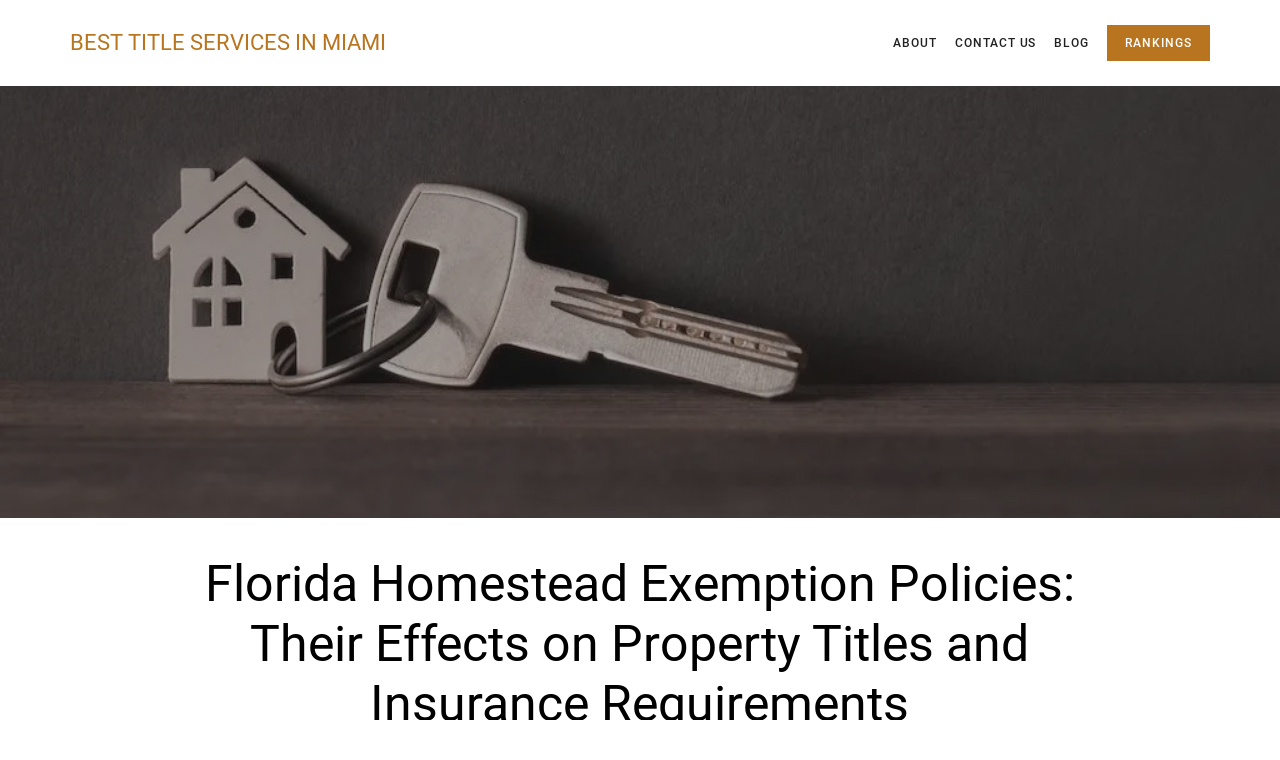

--- FILE ---
content_type: text/html
request_url: https://besttitleservicesmiami.com/blog/florida-homestead-exemption-policies-effects-property-titles-insurance
body_size: 3566
content:
<!DOCTYPE html>
<html lang="en">
 <head>
  <meta charset="utf-8"/>
  <meta content="width=device-width,initial-scale=1,shrink-to-fit=no" name="viewport"/>
  <meta content="ie=edge" http-equiv="X-UA-Compatible"/>
  <link href="../favicon.ico" rel="shortcut icon"/>
  <title>
   Florida Homestead Exemption Policies: Their Effects on Property Titles and Insurance Requirements
  </title>
  <meta content="Best Title Services in Miami" property="og:site_name"/>
  <meta content="Best Title Services in Miami" property="og:title"/>
  <meta content="https://besttitleservicesmiami.com/florida-homestead-exemption-policies-effects-property-titles-insurance" property="og:url"/>
  <meta content="website" property="og:type"/>
  <meta content="Explore how Florida's homestead exemption policies impact property titles and insurance requirements, aiding homeowners in protecting their property and saving money." property="og:description"/>
  <meta content="https://besttitleservicesmiami.com/florida-homestead-exemption-policies-effects-property-titles-insurance" itemprop="name"/>
  <meta content="https://besttitleservicesmiami.com/florida-homestead-exemption-policies-effects-property-titles-insurance" itemprop="url"/>
  <meta content="Explore how Florida's homestead exemption policies impact property titles and insurance requirements, aiding homeowners in protecting their property and saving money." itemprop="description"/>
  <meta content="Best Title Services in Miami" name="twitter:title"/>
  <meta content="https://besttitleservicesmiami.com/florida-homestead-exemption-policies-effects-property-titles-insurance" name="twitter:url"/>
  <meta content="summary" name="twitter:card"/>
  <meta content="Explore how Florida's homestead exemption policies impact property titles and insurance requirements, aiding homeowners in protecting their property and saving money." name="twitter:description"/>
  <meta content="Explore how Florida's homestead exemption policies impact property titles and insurance requirements, aiding homeowners in protecting their property and saving money." name="description"/>
  <meta content="#fafafa" name="theme-color"/>
  <link href="../code/stylesheets/bundle.3289e28d.css" rel="stylesheet"/>
  <!-- Global site tag (gtag.js) - Google Analytics -->
  <script defer src="https://dgfruxptdkx7q.cloudfront.net/besttitleservicesmiami.com/script.js">
  </script>
  <script async src="https://www.googletagmanager.com/gtag/js?id=G-QYZY6RNZ3J">
  </script>
  <script>
   (function(h,o,t,j,a,r){
        h.hj=h.hj||function(){(h.hj.q=h.hj.q||[]).push(arguments)};
        h._hjSettings={hjid:3678131,hjsv:6};
        a=o.getElementsByTagName('head')[0];
        r=o.createElement('script');r.async=1;
        r.src=t+h._hjSettings.hjid+j+h._hjSettings.hjsv;
        a.appendChild(r);
        })(window,document,'https://static.hotjar.com/c/hotjar-','.js?sv=');
  </script>
 </head>
 <body>
  <header class="header-container" id="header-container">
   <div class="header-wrapper">
    <div class="header-logo">
     <a class="logo" href="/">
      <div class="corner-title">
       BEST TITLE SERVICES IN MIAMI
      </div>
     </a>
    </div>
    <div class="header-menu">
     <nav class="menu">
      <a href="/about-us">
       About
      </a>
      <a href="/contact/contact-us">
       Contact Us
      </a>
      <a href="/blog/toc">
       Blog
      </a>
      <a class="button-link" href="/#rankings">
       Rankings
      </a>
     </nav>
    </div>
    <div class="mobile-menu">
     <nav class="nav-bar">
      <div class="toggle-menu">
       <div class="line">
       </div>
      </div>
      <ul class="nav-list">
       <li class="nav-list-item">
        <a class="nav-link" href="/about-us">
         About
        </a>
       </li>
       <li class="nav-list-item">
        <a class="nav-link" href="/contact/contact-us">
         Contact Us
        </a>
       </li>
       <li class="nav-list-item">
        <a class="nav-link" href="/blog/toc">
         Blog
        </a>
       </li>
       <li class="nav-list-item">
        <a class="nav-link button-link" href="/#rankings">
         Rankings
        </a>
       </li>
      </ul>
     </nav>
    </div>
   </div>
  </header>
  <div class="header-spacer">
  </div>
  <div class="about-hero-area-wrapper">
   <div class="about-hero-area-container">
    <div class="about-bg-pic" style="background-image: url('../images/about-bg.webp')">
     <div class="about-bg-effect">
     </div>
    </div>
   </div>
  </div>
  <div>
   <main>
    <div class="text-area">
     <div class="wrapper">
      <div class="text-area-spacer">
      </div>
      <h1 class="text-center">
       Florida Homestead Exemption Policies: Their Effects on Property Titles and Insurance Requirements
      </h1>
      <div class="title-separator">
       <p class="text-center" id="date">
        June 15, 2023
       </p>
       <hr/>
      </div>
     </div>
    </div>
    <div class="text-area" id="post-content">
     <p>
      For many Florida residents, homestead exemption policies play a significant role in their ability to protect their property titles and insurance requirements. While many understand the basics of what homestead exemption policies are, they may not be aware of the effects they can have on property titles and insurance requirements.
     </p>
     <p>
      Homestead exemption policies in Florida are designed to protect the value of a primary residence by capping the amount of property taxes a homeowner has to pay each year. This is done by exempting a certain portion of the property’s assessed value from taxation. For homeowners in Florida, the homestead exemption amount is currently $50,000.
     </p>
     <p>
      These policies have a direct effect on property titles, as the homestead exemption reduces the amount of taxes that must be paid on a home. This, in turn, makes it easier for homeowners to keep their property titles up to date and protected. It also helps to reduce the amount of money a homeowner has to pay out of pocket in order to keep their property title up to date.
     </p>
     <p>
      In addition to helping with property titles, homestead exemption policies also have an effect on insurance requirements. Insurance companies typically require homeowners to have a certain amount of insurance coverage on their property in order to protect their investments. By reducing the amount of taxes paid on a home, homestead exemption policies make it easier for homeowners to meet their insurance requirements.
     </p>
     <p>
      Overall, it is clear that homestead exemption policies in Florida can have a significant effect on property titles and insurance requirements. Homeowners who are aware of these policies can take advantage of them to protect their property and save money.
     </p>
     <ul>
      <li>
       Homestead exemption policies in Florida are designed to protect the value of a primary residence by capping the amount of property taxes a homeowner has to pay each year.
      </li>
      <li>
       These policies have a direct effect on property titles, as the homestead exemption reduces the amount of taxes that must be paid on a home.
      </li>
      <li>
       In addition to helping with property titles, homestead exemption policies also have an effect on insurance requirements.
      </li>
      <li>
       Homeowners who are aware of these policies can take advantage of them to protect their property and save money.
      </li>
     </ul>
    </div>
   </main>
  </div>
  <div class="text-area">
   <div class="wrapper">
    <div class="text-area-spacer">
    </div>
    <h1 class="text-center">
     Related Questions
    </h1>
   </div>
  </div>
  <div class="faq-container">
   <div class="faq-wrapper">
    <div class="topic">
     <div class="open">
      <h2 class="question">
       <div class="question">
        What is a homestead exemption policy?
       </div>
      </h2>
      <span class="faq-t">
      </span>
     </div>
     <div class="answer">
      A homestead exemption policy is a policy designed to protect the value of a primary residence by capping the amount of property taxes a homeowner has to pay each year.
     </div>
    </div>
    <div class="topic">
     <div class="open">
      <h2 class="question">
       <div class="question">
        What is the current homestead exemption amount in Florida?
       </div>
      </h2>
      <span class="faq-t">
      </span>
     </div>
     <div class="answer">
      The homestead exemption amount in Florida is currently $50,000.
     </div>
    </div>
    <div class="topic">
     <div class="open">
      <h2 class="question">
       <div class="question">
        How do homestead exemption policies affect property titles?
       </div>
      </h2>
      <span class="faq-t">
      </span>
     </div>
     <div class="answer">
      Homestead exemption policies have a direct effect on property titles, as the homestead exemption reduces the amount of taxes that must be paid on a home. This, in turn, makes it easier for homeowners to keep their property titles up to date and protected.
     </div>
    </div>
    <div class="topic">
     <div class="open">
      <h2 class="question">
       <div class="question">
        How do homestead exemption policies affect insurance requirements?
       </div>
      </h2>
      <span class="faq-t">
      </span>
     </div>
     <div class="answer">
      Homestead exemption policies also have an effect on insurance requirements. Insurance companies typically require homeowners to have a certain amount of insurance coverage on their property in order to protect their investments. By reducing the amount of taxes paid on a home, homestead exemption policies make it easier for homeowners to meet their insurance requirements.
     </div>
    </div>
    <div class="topic">
     <div class="open">
      <h2 class="question">
       <div class="question">
        What are the benefits of homestead exemption policies?
       </div>
      </h2>
      <span class="faq-t">
      </span>
     </div>
     <div class="answer">
      The benefits of homestead exemption policies include making it easier for homeowners to keep their property titles up to date and protected, as well as making it easier for homeowners to meet their insurance requirements.
     </div>
    </div>
    <div class="topic">
     <div class="open">
      <h2 class="question">
       <div class="question">
        Are there any drawbacks to homestead exemption policies?
       </div>
      </h2>
      <span class="faq-t">
      </span>
     </div>
     <div class="answer">
      The main drawback to homestead exemption policies is that they can reduce the amount of taxes paid on a home, which can reduce the amount of revenue generated by local governments.
     </div>
    </div>
    <div class="topic">
     <div class="open">
      <h2 class="question">
       <div class="question">
        How can I take advantage of homestead exemption policies?
       </div>
      </h2>
      <span class="faq-t">
      </span>
     </div>
     <div class="answer">
      Homeowners who are aware of these policies can take advantage of them to protect their property and save money.
     </div>
    </div>
   </div>
   <div class="closing-wrapper">
    <div class="closing">
     <div class="review-intro">
      <h1 class="text-center" id="closing-intro">
       Interested in the Best Title Services in Miami?
      </h1>
     </div>
     <p class="ranking-method-text" id="closing">
      Discover the many benefits of title services by reading more of our blog posts! For a comprehensive list of the best title services in Miami, be sure to check out our rankings.
     </p>
    </div>
    <div class="read-more-bottom-text-area">
     <div class="ranking-list-item-review-button">
      <a class="rankings-button" href="/blog/toc">
       Read More Posts
      </a>
     </div>
     <div class="ranking-list-item-review-button">
      <a class="rankings-button" href="/#rankings">
       View Our Rankings
      </a>
     </div>
    </div>
   </div>
  </div>
  <div class="footer-wrapper">
   <div class="footer-container">
    <div class="footer-upper">
     <a href="/about-us">
      ABOUT
     </a>
     <span>
      |
     </span>
     <a href="/contact/contact-us">
      CONTACT US
     </a>
     <span>
      |
     </span>
     <a href="/blog/toc">
      BLOG
     </a>
     <span>
      |
     </span>
     <a href="/#rankings">
      RANKINGS
     </a>
    </div>
    <div class="footer-latter">
     <a href="/terms-of-use">
      Terms Of Use
     </a>
     |
     <a href="/privacy-policy">
      Privacy Policy
     </a>
    </div>
   </div>
   <hr class="footer-hr"/>
  </div>
  <div class="ghostauthor-maincontainer">
   <a class="ghostauthor" id="toggleGhostAuthor" rel="noopener noreferrer" target="_blank">
    Alex Wilson
   </a>
   <div class="ghostauthor-container ghostauthor-container1 hidden" id="ghostauthor-1">
    <div class="ghostauthor-div">
     <div class="ghostauthor-section">
      <svg fill="none" height="42" viewbox="0 0 42 42" width="42" xmlns="http://www.w3.org/2000/svg">
       <path d="M26.2503 6.5625H32.8125C33.1606 6.5625 33.4944 6.70078 33.7406 6.94692C33.9867 7.19306 34.125 7.5269 34.125 7.875V35.4375C34.125 35.7856 33.9867 36.1194 33.7406 36.3656C33.4944 36.6117 33.1606 36.75 32.8125 36.75H9.1875C8.8394 36.75 8.50556 36.6117 8.25942 36.3656C8.01328 36.1194 7.875 35.7856 7.875 35.4375V7.875C7.875 7.5269 8.01328 7.19306 8.25942 6.94692C8.50556 6.70078 8.8394 6.5625 9.1875 6.5625H15.7496" stroke="#fff" stroke-linecap="round" stroke-linejoin="round" stroke-width="2.625">
       </path>
       <path d="M14.4375 11.8125V10.5C14.4375 8.75952 15.1289 7.09032 16.3596 5.85961C17.5903 4.6289 19.2595 3.9375 21 3.9375C22.7405 3.9375 24.4097 4.6289 25.6404 5.85961C26.8711 7.09032 27.5625 8.75952 27.5625 10.5V11.8125H14.4375Z" stroke="#fff" stroke-linecap="round" stroke-linejoin="round" stroke-width="2.625">
       </path>
      </svg>
      <div class="text-section">
       <div class="ghostauthor-work">
        Writer
       </div>
       <div class="ghostauthor-name">
        Alex Wilson
       </div>
      </div>
     </div>
     <p class="ghostauthor-bio">
      Alex Wilson is a market researcher and writer with expertise in the legal industry. Prior to joining our team, Alex Wilson was a market researcher at another firm and a former quality assurance analyst in the regulatory compliance industry. Alex Wilson has no affiliation with any of the firms ranked on this list.
     </p>
    </div>
   </div>
   |
   <a class="ghostauthor" rel="noopener noreferrer" target="_blank">
    Dan Moore
   </a>
   <div class="ghostauthor-container ghostauthor-container1 hidden" id="ghostauthor-2">
    <div class="ghostauthor-div">
     <div class="ghostauthor-section">
      <svg fill="none" height="42" viewbox="0 0 42 42" width="42" xmlns="http://www.w3.org/2000/svg">
       <path d="M15.75 24.9375H26.25" stroke="#fff" stroke-linecap="round" stroke-linejoin="round" stroke-width="2.625">
       </path>
       <path d="M15.75 19.6875H26.25" stroke="#fff" stroke-linecap="round" stroke-linejoin="round" stroke-width="2.625">
       </path>
       <path d="M26.2503 6.5625H32.8125C33.1606 6.5625 33.4944 6.70078 33.7406 6.94692C33.9867 7.19306 34.125 7.5269 34.125 7.875V35.4375C34.125 35.7856 33.9867 36.1194 33.7406 36.3656C33.4944 36.6117 33.1606 36.75 32.8125 36.75H9.1875C8.8394 36.75 8.50556 36.6117 8.25942 36.3656C8.01328 36.1194 7.875 35.7856 7.875 35.4375V7.875C7.875 7.5269 8.01328 7.19306 8.25942 6.94692C8.50556 6.70078 8.8394 6.5625 9.1875 6.5625H15.7496" stroke="#fff" stroke-linecap="round" stroke-linejoin="round" stroke-width="2.625">
       </path>
       <path d="M14.4375 11.8125V10.5C14.4375 8.75952 15.1289 7.09032 16.3596 5.85961C17.5903 4.6289 19.2595 3.9375 21 3.9375C22.7405 3.9375 24.4097 4.6289 25.6404 5.85961C26.8711 7.09032 27.5625 8.75952 27.5625 10.5V11.8125H14.4375Z" stroke="#fff" stroke-linecap="round" stroke-linejoin="round" stroke-width="2.625">
       </path>
      </svg>
      <div class="text-section">
       <div class="ghostauthor-work">
        Editor
       </div>
       <div class="ghostauthor-name">
        Dan Moore
       </div>
      </div>
     </div>
     <p class="ghostauthor-bio">
      Dan Moore is a professional editor with experience in legal editing and professional services copywriting. Prior to joining our team, Dan Moore was a market researcher in the human capital management industry. Dan Moore has no affiliation with any of the firms ranked on this list.
     </p>
    </div>
   </div>
   |
   <a class="ghostauthor" rel="noopener noreferrer" target="_blank">
    Alex Johnson
   </a>
   <div class="ghostauthor-container ghostauthor-container1 hidden" id="ghostauthor-3">
    <div class="ghostauthor-div">
     <div class="ghostauthor-section">
      <svg fill="none" height="42" viewbox="0 0 42 42" width="42" xmlns="http://www.w3.org/2000/svg">
       <path d="M28.2188 17.0625L18.5937 26.25L13.7812 21.6562" stroke="#fff" stroke-linecap="round" stroke-linejoin="round" stroke-width="2.625">
       </path>
       <path d="M8.93499 33.065C7.42496 31.555 8.4265 28.3847 7.65791 26.5271C6.86115 24.6014 3.9375 23.0516 3.9375 20.9999C3.9375 18.9483 6.86117 17.3985 7.65792 15.4729C8.42651 13.6153 7.42496 10.445 8.93499 8.93499C10.445 7.42496 13.6153 8.4265 15.4729 7.65791C17.3986 6.86115 18.9484 3.9375 21.0001 3.9375C23.0517 3.9375 24.6015 6.86117 26.5271 7.65792C28.3847 8.42651 31.555 7.42496 33.065 8.93499C34.575 10.445 33.5735 13.6153 34.3421 15.4729C35.1388 17.3986 38.0625 18.9484 38.0625 21.0001C38.0625 23.0517 35.1388 24.6015 34.3421 26.5271C33.5735 28.3847 34.575 31.555 33.065 33.065C31.555 34.575 28.3847 33.5735 26.5271 34.3421C24.6014 35.1388 23.0516 38.0625 20.9999 38.0625C18.9483 38.0625 17.3985 35.1388 15.4729 34.3421C13.6153 33.5735 10.445 34.575 8.93499 33.065Z" stroke="#fff" stroke-linecap="round" stroke-linejoin="round" stroke-width="2.625">
       </path>
      </svg>
      <div class="text-section">
       <div class="ghostauthor-work">
        Reviewer
       </div>
       <div class="ghostauthor-name">
        Alex Johnson
       </div>
      </div>
     </div>
     <p class="ghostauthor-bio">
      Alex Johnson is an attorney and specialist in litigation and transactional legal practice. He holds a bachelor's degree in business administration in addition to his juris doctor, and has been a reviewer with our site since its inception. Alex Johnson has no affiliation with any of the firms ranked on this list.
     </p>
    </div>
   </div>
  </div>
  <script defer src="../code/scripts/bundle.3289e28d.js">
  </script>
 </body>
</html>

--- FILE ---
content_type: text/css
request_url: https://besttitleservicesmiami.com/code/stylesheets/bundle.3289e28d.css
body_size: 8311
content:
/* https://google-webfonts-helper.herokuapp.com/fonts/montserrat?subsets=latin */

/* roboto-100 - latin */
@font-face {
  font-family: 'Roboto';
  font-style: normal;
  font-weight: 100;
  font-display: swap;
  src: url('./fonts/roboto/roboto-v30-latin-100.eot'); /* IE9 Compat Modes */
  src: url('./fonts/roboto/fonts/roboto-v30-latin-100.eot?#iefix') format('embedded-opentype'), /* IE6-IE8 */
       url('./fonts/roboto/roboto-v30-latin-100.woff2') format('woff2'), /* Super Modern Browsers */
       url('./fonts/roboto/roboto-v30-latin-100.woff') format('woff'), /* Modern Browsers */
       url('./fonts/roboto/roboto-v30-latin-100.ttf') format('truetype'), /* Safari, Android, iOS */
       url('./fonts/roboto/roboto-v30-latin-100.svg#Roboto') format('svg'); /* Legacy iOS */
}

/* roboto-100italic - latin */
@font-face {
  font-family: 'Roboto';
  font-style: italic;
  font-weight: 100;
  font-display: swap;
  src: url('./fonts/roboto/roboto-v30-latin-100italic.eot'); /* IE9 Compat Modes */
  src: url('./fonts/roboto/roboto-v30-latin-100italic.eot?#iefix') format('embedded-opentype'), /* IE6-IE8 */
       url('./fonts/roboto/roboto-v30-latin-100italic.woff2') format('woff2'), /* Super Modern Browsers */
       url('./fonts/roboto/roboto-v30-latin-100italic.woff') format('woff'), /* Modern Browsers */
       url('./fonts/roboto/roboto-v30-latin-100italic.ttf') format('truetype'), /* Safari, Android, iOS */
       url('./fonts/roboto/roboto-v30-latin-100italic.svg#Roboto') format('svg'); /* Legacy iOS */
}

/* roboto-300 - latin */
@font-face {
  font-family: 'Roboto';
  font-style: normal;
  font-weight: 300;
  font-display: swap;
  src: url('./fonts/roboto/roboto-v30-latin-300.eot'); /* IE9 Compat Modes */
  src: url('./fonts/roboto/roboto-v30-latin-300.eot?#iefix') format('embedded-opentype'), /* IE6-IE8 */
       url('./fonts/roboto/roboto-v30-latin-300.woff2') format('woff2'), /* Super Modern Browsers */
       url('./fonts/roboto/roboto-v30-latin-300.woff') format('woff'), /* Modern Browsers */
       url('./fonts/roboto/roboto-v30-latin-300.ttf') format('truetype'), /* Safari, Android, iOS */
       url('./fonts/roboto/roboto-v30-latin-300.svg#Roboto') format('svg'); /* Legacy iOS */
}

/* roboto-300italic - latin */
@font-face {
  font-family: 'Roboto';
  font-style: italic;
  font-weight: 300;
  font-display: swap;
  src: url('./fonts/roboto/roboto-v30-latin-300italic.eot'); /* IE9 Compat Modes */
  src: url('./fonts/roboto/roboto-v30-latin-300italic.eot?#iefix') format('embedded-opentype'), /* IE6-IE8 */
       url('./fonts/roboto/roboto-v30-latin-300italic.woff2') format('woff2'), /* Super Modern Browsers */
       url('./fonts/roboto/roboto-v30-latin-300italic.woff') format('woff'), /* Modern Browsers */
       url('./fonts/roboto/roboto-v30-latin-300italic.ttf') format('truetype'), /* Safari, Android, iOS */
       url('./fonts/roboto/roboto-v30-latin-300italic.svg#Roboto') format('svg'); /* Legacy iOS */
}

/* roboto-regular - latin */
@font-face {
  font-family: 'Roboto';
  font-style: normal;
  font-weight: 400;
  font-display: swap;
  src: url('./fonts/roboto/roboto-v30-latin-regular.eot'); /* IE9 Compat Modes */
  src: url('./fonts/roboto/roboto-v30-latin-regular.eot?#iefix') format('embedded-opentype'), /* IE6-IE8 */
       url('./fonts/roboto/roboto-v30-latin-regular.woff2') format('woff2'), /* Super Modern Browsers */
       url('./fonts/roboto/roboto-v30-latin-regular.woff') format('woff'), /* Modern Browsers */
       url('./fonts/roboto/roboto-v30-latin-regular.ttf') format('truetype'), /* Safari, Android, iOS */
       url('./fonts/roboto/roboto-v30-latin-regular.svg#Roboto') format('svg'); /* Legacy iOS */
}

/* roboto-italic - latin */
@font-face {
  font-family: 'Roboto';
  font-style: italic;
  font-weight: 400;
  font-display: swap;
  src: url('./fonts/roboto/roboto-v30-latin-italic.eot'); /* IE9 Compat Modes */
  src: url('./fonts/roboto/roboto-v30-latin-italic.eot?#iefix') format('embedded-opentype'), /* IE6-IE8 */
       url('./fonts/roboto/roboto-v30-latin-italic.woff2') format('woff2'), /* Super Modern Browsers */
       url('./fonts/roboto/roboto-v30-latin-italic.woff') format('woff'), /* Modern Browsers */
       url('./fonts/roboto/roboto-v30-latin-italic.ttf') format('truetype'), /* Safari, Android, iOS */
       url('./fonts/roboto/roboto-v30-latin-italic.svg#Roboto') format('svg'); /* Legacy iOS */
}

/* roboto-500 - latin */
@font-face {
  font-family: 'Roboto';
  font-style: normal;
  font-weight: 500;
  font-display: swap;
  src: url('./fonts/roboto/roboto-v30-latin-500.eot'); /* IE9 Compat Modes */
  src: url('./fonts/roboto/roboto-v30-latin-500.eot?#iefix') format('embedded-opentype'), /* IE6-IE8 */
       url('./fonts/roboto/roboto-v30-latin-500.woff2') format('woff2'), /* Super Modern Browsers */
       url('./fonts/roboto/roboto-v30-latin-500.woff') format('woff'), /* Modern Browsers */
       url('./fonts/roboto/roboto-v30-latin-500.ttf') format('truetype'), /* Safari, Android, iOS */
       url('./fonts/roboto/roboto-v30-latin-500.svg#Roboto') format('svg'); /* Legacy iOS */
}

/* roboto-500italic - latin */
@font-face {
  font-family: 'Roboto';
  font-style: italic;
  font-weight: 500;
  font-display: swap;
  src: url('./fonts/roboto-v30-latin-500italic.eot'); /* IE9 Compat Modes */
  src: url('./fonts/roboto/roboto-v30-latin-500italic.eot?#iefix') format('embedded-opentype'), /* IE6-IE8 */
       url('./fonts/roboto/roboto-v30-latin-500italic.woff2') format('woff2'), /* Super Modern Browsers */
       url('./fonts/roboto/roboto-v30-latin-500italic.woff') format('woff'), /* Modern Browsers */
       url('./fonts/roboto/roboto-v30-latin-500italic.ttf') format('truetype'), /* Safari, Android, iOS */
       url('./fonts/roboto/roboto-v30-latin-500italic.svg#Roboto') format('svg'); /* Legacy iOS */
}

/* roboto-700 - latin */
@font-face {
  font-family: 'Roboto';
  font-style: normal;
  font-weight: 700;
  font-display: swap;
  src: url('./fonts/roboto/roboto-v30-latin-700.eot'); /* IE9 Compat Modes */
  src: url('./fonts/roboto/roboto-v30-latin-700.eot?#iefix') format('embedded-opentype'), /* IE6-IE8 */
       url('./fonts/roboto/roboto-v30-latin-700.woff2') format('woff2'), /* Super Modern Browsers */
       url('./fonts/roboto/roboto-v30-latin-700.woff') format('woff'), /* Modern Browsers */
       url('./fonts/roboto/roboto-v30-latin-700.ttf') format('truetype'), /* Safari, Android, iOS */
       url('./fonts/roboto/roboto-v30-latin-700.svg#Roboto') format('svg'); /* Legacy iOS */
}

/* roboto-700italic - latin */
@font-face {
  font-family: 'Roboto';
  font-style: italic;
  font-weight: 700;
  font-display: swap;
  src: url('./fonts/roboto/roboto-v30-latin-700italic.eot'); /* IE9 Compat Modes */
  src: url('./fonts/roboto/roboto-v30-latin-700italic.eot?#iefix') format('embedded-opentype'), /* IE6-IE8 */
       url('./fonts/roboto/roboto-v30-latin-700italic.woff2') format('woff2'), /* Super Modern Browsers */
       url('./fonts/roboto/roboto-v30-latin-700italic.woff') format('woff'), /* Modern Browsers */
       url('./fonts/roboto/roboto-v30-latin-700italic.ttf') format('truetype'), /* Safari, Android, iOS */
       url('./fonts/roboto/roboto-v30-latin-700italic.svg#Roboto') format('svg'); /* Legacy iOS */
}

/* roboto-900 - latin */
@font-face {
  font-family: 'Roboto';
  font-style: normal;
  font-weight: 900;
  font-display: swap;
  src: url('./fonts/roboto/roboto-v30-latin-900.eot'); /* IE9 Compat Modes */
  src: url('./fonts/roboto/roboto-v30-latin-900.eot?#iefix') format('embedded-opentype'), /* IE6-IE8 */
       url('./fonts/roboto/roboto-v30-latin-900.woff2') format('woff2'), /* Super Modern Browsers */
       url('./fonts/roboto/roboto-v30-latin-900.woff') format('woff'), /* Modern Browsers */
       url('./fonts/roboto/roboto-v30-latin-900.ttf') format('truetype'), /* Safari, Android, iOS */
       url('./fonts/roboto/roboto-v30-latin-900.svg#Roboto') format('svg'); /* Legacy iOS */
}

/* roboto-900italic - latin */
@font-face {
  font-family: 'Roboto';
  font-style: italic;
  font-weight: 900;
  font-display: swap;
  src: url('./fonts/roboto/roboto-v30-latin-900italic.eot'); /* IE9 Compat Modes */
  src: url('./fonts/roboto/roboto-v30-latin-900italic.eot?#iefix') format('embedded-opentype'), /* IE6-IE8 */
       url('./fonts/roboto/roboto-v30-latin-900italic.woff2') format('woff2'), /* Super Modern Browsers */
       url('./fonts/roboto/roboto-v30-latin-900italic.woff') format('woff'), /* Modern Browsers */
       url('./fonts/roboto/roboto-v30-latin-900italic.ttf') format('truetype'), /* Safari, Android, iOS */
       url('./fonts/roboto/roboto-v30-latin-900italic.svg#Roboto') format('svg'); /* Legacy iOS */
}

/* montserrat-200 - latin */
@font-face {
  font-family: 'Montserrat';
  font-style: normal;
  font-weight: 200;
  font-display: swap;
  src: url('./fonts/montserrat/montserrat-v25-latin-200.eot'); /* IE9 Compat Modes */
  src: url('./fonts/montserrat/montserrat-v25-latin-200.eot?#iefix') format('embedded-opentype'), /* IE6-IE8 */
       url('./fonts/montserrat/montserrat-v25-latin-200.woff2') format('woff2'), /* Super Modern Browsers */
       url('./fonts/montserrat/montserrat-v25-latin-200.woff') format('woff'), /* Modern Browsers */
       url('./fonts/montserrat/montserrat-v25-latin-200.ttf') format('truetype'), /* Safari, Android, iOS */
       url('./fonts/montserrat/montserrat-v25-latin-200.svg#Montserrat') format('svg'); /* Legacy iOS */
}

/* montserrat-100 - latin */
@font-face {
  font-family: 'Montserrat';
  font-style: normal;
  font-weight: 100;
  font-display: swap;
  src: url('./fonts/montserrat-v25-latin-100.eot'); /* IE9 Compat Modes */
  src: url('./fonts/montserrat-v25-latin-100.eot?#iefix') format('embedded-opentype'), /* IE6-IE8 */
       url('./fonts/montserrat-v25-latin-100.woff2') format('woff2'), /* Super Modern Browsers */
       url('./fonts/montserrat-v25-latin-100.woff') format('woff'), /* Modern Browsers */
       url('./fonts/montserrat-v25-latin-100.ttf') format('truetype'), /* Safari, Android, iOS */
       url('./fonts/montserrat-v25-latin-100.svg#Montserrat') format('svg'); /* Legacy iOS */
}

/* montserrat-300 - latin */
@font-face {
  font-family: 'Montserrat';
  font-style: normal;
  font-weight: 300;
  font-display: swap;
  src: url('./fonts/montserrat/montserrat-v25-latin-300.eot'); /* IE9 Compat Modes */
  src: url('./fonts/montserrat/montserrat-v25-latin-300.eot?#iefix') format('embedded-opentype'), /* IE6-IE8 */
       url('./fonts/montserrat/montserrat-v25-latin-300.woff2') format('woff2'), /* Super Modern Browsers */
       url('./fonts/montserrat/montserrat-v25-latin-300.woff') format('woff'), /* Modern Browsers */
       url('./fonts/montserrat/montserrat-v25-latin-300.ttf') format('truetype'), /* Safari, Android, iOS */
       url('./fonts/montserrat/montserrat-v25-latin-300.svg#Montserrat') format('svg'); /* Legacy iOS */
}

/* montserrat-regular - latin */
@font-face {
  font-family: 'Montserrat';
  font-style: normal;
  font-weight: 400;
  font-display: swap;
  src: url('./fonts/montserrat/montserrat-v25-latin-regular.eot'); /* IE9 Compat Modes */
  src: url('./fonts/montserrat/montserrat-v25-latin-regular.eot?#iefix') format('embedded-opentype'), /* IE6-IE8 */
       url('./fonts/montserrat/montserrat-v25-latin-regular.woff2') format('woff2'), /* Super Modern Browsers */
       url('./fonts/montserrat/montserrat-v25-latin-regular.woff') format('woff'), /* Modern Browsers */
       url('./fonts/montserrat/montserrat-v25-latin-regular.ttf') format('truetype'), /* Safari, Android, iOS */
       url('./fonts/montserrat/montserrat-v25-latin-regular.svg#Montserrat') format('svg'); /* Legacy iOS */
}

/* montserrat-500 - latin */
@font-face {
  font-family: 'Montserrat';
  font-style: normal;
  font-weight: 500;
  font-display: swap;
  src: url('./fonts/montserrat/montserrat-v25-latin-500.eot'); /* IE9 Compat Modes */
  src: url('./fonts/montserrat/montserrat-v25-latin-500.eot?#iefix') format('embedded-opentype'), /* IE6-IE8 */
       url('./fonts/montserrat/montserrat-v25-latin-500.woff2') format('woff2'), /* Super Modern Browsers */
       url('./fonts/montserrat/montserrat-v25-latin-500.woff') format('woff'), /* Modern Browsers */
       url('./fonts/montserrat/montserrat-v25-latin-500.ttf') format('truetype'), /* Safari, Android, iOS */
       url('./fonts/montserrat/montserrat-v25-latin-500.svg#Montserrat') format('svg'); /* Legacy iOS */
}

/* montserrat-600 - latin */
@font-face {
  font-family: 'Montserrat';
  font-style: normal;
  font-weight: 600;
  font-display: swap;
  src: url('./fonts/montserrat/montserrat-v25-latin-600.eot'); /* IE9 Compat Modes */
  src: url('./fonts/montserrat/montserrat-v25-latin-600.eot?#iefix') format('embedded-opentype'), /* IE6-IE8 */
       url('./fonts/montserrat/montserrat-v25-latin-600.woff2') format('woff2'), /* Super Modern Browsers */
       url('./fonts/montserrat/montserrat-v25-latin-600.woff') format('woff'), /* Modern Browsers */
       url('./fonts/montserrat/montserrat-v25-latin-600.ttf') format('truetype'), /* Safari, Android, iOS */
       url('./fonts/montserrat/montserrat-v25-latin-600.svg#Montserrat') format('svg'); /* Legacy iOS */
}

/* montserrat-700 - latin */
@font-face {
  font-family: 'Montserrat';
  font-style: normal;
  font-weight: 700;
  font-display: swap;
  src: url('./fonts/montserrat/montserrat-v25-latin-700.eot'); /* IE9 Compat Modes */
  src: url('./fonts/montserrat/montserrat-v25-latin-700.eot?#iefix') format('embedded-opentype'), /* IE6-IE8 */
       url('./fonts/montserrat/montserrat-v25-latin-700.woff2') format('woff2'), /* Super Modern Browsers */
       url('./fonts/montserrat/montserrat-v25-latin-700.woff') format('woff'), /* Modern Browsers */
       url('./fonts/montserrat/montserrat-v25-latin-700.ttf') format('truetype'), /* Safari, Android, iOS */
       url('./fonts/montserrat/montserrat-v25-latin-700.svg#Montserrat') format('svg'); /* Legacy iOS */
}

/* montserrat-800 - latin */
@font-face {
  font-family: 'Montserrat';
  font-style: normal;
  font-weight: 800;
  font-display: swap;
  src: url('./fonts/montserrat/montserrat-v25-latin-800.eot'); /* IE9 Compat Modes */
  src: url('./fonts/montserrat/montserrat-v25-latin-800.eot?#iefix') format('embedded-opentype'), /* IE6-IE8 */
       url('./fonts/montserrat/montserrat-v25-latin-800.woff2') format('woff2'), /* Super Modern Browsers */
       url('./fonts/montserrat/montserrat-v25-latin-800.woff') format('woff'), /* Modern Browsers */
       url('./fonts/montserrat/montserrat-v25-latin-800.ttf') format('truetype'), /* Safari, Android, iOS */
       url('./fonts/montserrat/montserrat-v25-latin-800.svg#Montserrat') format('svg'); /* Legacy iOS */
}

/* montserrat-900 - latin */
@font-face {
  font-family: 'Montserrat';
  font-style: normal;
  font-weight: 900;
  font-display: swap;
  src: url('./fonts/montserrat/montserrat-v25-latin-900.eot'); /* IE9 Compat Modes */
  src: url('./fonts/montserrat/montserrat-v25-latin-900.eot?#iefix') format('embedded-opentype'), /* IE6-IE8 */
       url('./fonts/montserrat/montserrat-v25-latin-900.woff2') format('woff2'), /* Super Modern Browsers */
       url('./fonts/montserrat/montserrat-v25-latin-900.woff') format('woff'), /* Modern Browsers */
       url('./fonts/montserrat/montserrat-v25-latin-900.ttf') format('truetype'), /* Safari, Android, iOS */
       url('./fonts/montserrat/montserrat-v25-latin-900.svg#Montserrat') format('svg'); /* Legacy iOS */
}

/* montserrat-100italic - latin */
@font-face {
  font-family: 'Montserrat';
  font-style: italic;
  font-weight: 100;
  font-display: swap;
  src: url('./fonts/montserrat/montserrat-v25-latin-100italic.eot'); /* IE9 Compat Modes */
  src: url('./fonts/montserrat/montserrat-v25-latin-100italic.eot?#iefix') format('embedded-opentype'), /* IE6-IE8 */
       url('./fonts/montserrat/montserrat-v25-latin-100italic.woff2') format('woff2'), /* Super Modern Browsers */
       url('./fonts/montserrat/montserrat-v25-latin-100italic.woff') format('woff'), /* Modern Browsers */
       url('./fonts/montserrat/montserrat-v25-latin-100italic.ttf') format('truetype'), /* Safari, Android, iOS */
       url('./fonts/montserrat/montserrat-v25-latin-100italic.svg#Montserrat') format('svg'); /* Legacy iOS */
}

/* montserrat-200italic - latin */
@font-face {
  font-family: 'Montserrat';
  font-style: italic;
  font-weight: 200;
  font-display: swap;
  src: url('./fonts/montserrat/montserrat-v25-latin-200italic.eot'); /* IE9 Compat Modes */
  src: url('./fonts/montserrat/montserrat-v25-latin-200italic.eot?#iefix') format('embedded-opentype'), /* IE6-IE8 */
       url('./fonts/montserrat/montserrat-v25-latin-200italic.woff2') format('woff2'), /* Super Modern Browsers */
       url('./fonts/montserrat/montserrat-v25-latin-200italic.woff') format('woff'), /* Modern Browsers */
       url('./fonts/montserrat/montserrat-v25-latin-200italic.ttf') format('truetype'), /* Safari, Android, iOS */
       url('./fonts/montserrat/montserrat-v25-latin-200italic.svg#Montserrat') format('svg'); /* Legacy iOS */
}

/* montserrat-300italic - latin */
@font-face {
  font-family: 'Montserrat';
  font-style: italic;
  font-weight: 300;
  font-display: swap;
  src: url('./fonts/montserrat/montserrat-v25-latin-300italic.eot'); /* IE9 Compat Modes */
  src: url('./fonts/montserrat/montserrat-v25-latin-300italic.eot?#iefix') format('embedded-opentype'), /* IE6-IE8 */
       url('./fonts/montserrat/montserrat-v25-latin-300italic.woff2') format('woff2'), /* Super Modern Browsers */
       url('./fonts/montserrat/montserrat-v25-latin-300italic.woff') format('woff'), /* Modern Browsers */
       url('./fonts/montserrat/montserrat-v25-latin-300italic.ttf') format('truetype'), /* Safari, Android, iOS */
       url('./fonts/montserrat/montserrat-v25-latin-300italic.svg#Montserrat') format('svg'); /* Legacy iOS */
}

/* montserrat-italic - latin */
@font-face {
  font-family: 'Montserrat';
  font-style: italic;
  font-weight: 400;
  font-display: swap;
  src: url('./fonts/montserrat/montserrat-v25-latin-italic.eot'); /* IE9 Compat Modes */
  src: url('./fonts/montserrat/montserrat-v25-latin-italic.eot?#iefix') format('embedded-opentype'), /* IE6-IE8 */
       url('./fonts/montserrat/montserrat-v25-latin-italic.woff2') format('woff2'), /* Super Modern Browsers */
       url('./fonts/montserrat/montserrat-v25-latin-italic.woff') format('woff'), /* Modern Browsers */
       url('./fonts/montserrat/montserrat-v25-latin-italic.ttf') format('truetype'), /* Safari, Android, iOS */
       url('./fonts/montserrat/montserrat-v25-latin-italic.svg#Montserrat') format('svg'); /* Legacy iOS */
}

/* montserrat-500italic - latin */
@font-face {
  font-family: 'Montserrat';
  font-style: italic;
  font-weight: 500;
  font-display: swap;
  src: url('./fonts/montserrat/montserrat-v25-latin-500italic.eot'); /* IE9 Compat Modes */
  src: url('./fonts/montserrat/montserrat-v25-latin-500italic.eot?#iefix') format('embedded-opentype'), /* IE6-IE8 */
       url('./fonts/montserrat/montserrat-v25-latin-500italic.woff2') format('woff2'), /* Super Modern Browsers */
       url('./fonts/montserrat/montserrat-v25-latin-500italic.woff') format('woff'), /* Modern Browsers */
       url('./fonts/montserrat/montserrat-v25-latin-500italic.ttf') format('truetype'), /* Safari, Android, iOS */
       url('./fonts/montserrat/montserrat-v25-latin-500italic.svg#Montserrat') format('svg'); /* Legacy iOS */
}

/* montserrat-600italic - latin */
@font-face {
  font-family: 'Montserrat';
  font-style: italic;
  font-weight: 600;
  font-display: swap;
  src: url('./fonts/montserrat/montserrat-v25-latin-600italic.eot'); /* IE9 Compat Modes */
  src: url('./fonts/montserrat/montserrat-v25-latin-600italic.eot?#iefix') format('embedded-opentype'), /* IE6-IE8 */
       url('./fonts/montserrat/montserrat-v25-latin-600italic.woff2') format('woff2'), /* Super Modern Browsers */
       url('./fonts/montserrat/montserrat-v25-latin-600italic.woff') format('woff'), /* Modern Browsers */
       url('./fonts/montserrat/montserrat-v25-latin-600italic.ttf') format('truetype'), /* Safari, Android, iOS */
       url('./fonts/montserrat/montserrat-v25-latin-600italic.svg#Montserrat') format('svg'); /* Legacy iOS */
}

/* montserrat-700italic - latin */
@font-face {
  font-family: 'Montserrat';
  font-style: italic;
  font-weight: 700;
  font-display: swap;
  src: url('./fonts/montserrat/montserrat-v25-latin-700italic.eot'); /* IE9 Compat Modes */
  src: url('./fonts/montserrat/montserrat-v25-latin-700italic.eot?#iefix') format('embedded-opentype'), /* IE6-IE8 */
       url('./fonts/montserrat/montserrat-v25-latin-700italic.woff2') format('woff2'), /* Super Modern Browsers */
       url('./fonts/montserrat/montserrat-v25-latin-700italic.woff') format('woff'), /* Modern Browsers */
       url('./fonts/montserrat/montserrat-v25-latin-700italic.ttf') format('truetype'), /* Safari, Android, iOS */
       url('./fonts/montserrat/montserrat-v25-latin-700italic.svg#Montserrat') format('svg'); /* Legacy iOS */
}

/* montserrat-800italic - latin */
@font-face {
  font-family: 'Montserrat';
  font-style: italic;
  font-weight: 800;
  font-display: swap;
  src: url('./fonts/montserrat/montserrat-v25-latin-800italic.eot'); /* IE9 Compat Modes */
  src: url('./fonts/montserrat/montserrat-v25-latin-800italic.eot?#iefix') format('embedded-opentype'), /* IE6-IE8 */
       url('./fonts/montserrat/montserrat-v25-latin-800italic.woff2') format('woff2'), /* Super Modern Browsers */
       url('./fonts/montserrat/montserrat-v25-latin-800italic.woff') format('woff'), /* Modern Browsers */
       url('./fonts/montserrat/montserrat-v25-latin-800italic.ttf') format('truetype'), /* Safari, Android, iOS */
       url('./fonts/montserrat/montserrat-v25-latin-800italic.svg#Montserrat') format('svg'); /* Legacy iOS */
}

/* montserrat-900italic - latin */
@font-face {
  font-family: 'Montserrat';
  font-style: italic;
  font-weight: 900;
  font-display: swap;
  src: url('./fonts/montserrat/montserrat-v25-latin-900italic.eot'); /* IE9 Compat Modes */
  src: url('./fonts/montserrat/montserrat-v25-latin-900italic.eot?#iefix') format('embedded-opentype'), /* IE6-IE8 */
       url('./fonts/montserrat/montserrat-v25-latin-900italic.woff2') format('woff2'), /* Super Modern Browsers */
       url('./fonts/montserrat/montserrat-v25-latin-900italic.woff') format('woff'), /* Modern Browsers */
       url('./fonts/montserrat/montserrat-v25-latin-900italic.ttf') format('truetype'), /* Safari, Android, iOS */
       url('./fonts/montserrat/montserrat-v25-latin-900italic.svg#Montserrat') format('svg'); /* Legacy iOS */
}

a,
abbr,
acronym,
address,
applet,
article,
aside,
audio,
b,
big,
blockquote,
body,
canvas,
caption,
center,
cite,
code,
dd,
del,
details,
dfn,
div,
dl,
dt,
em,
embed,
fieldset,
figcaption,
figure,
footer,
form,
header,
hgroup,
html,
i,
iframe,
img,
ins,
kbd,
label,
legend,
mark,
menu,
nav,
object,
output,
pre,
q,
ruby,
s,
samp,
section,
small,
span,
strike,
strong,
sub,
summary,
sup,
table,
tbody,
td,
tfoot,
th,
thead,
time,
tr,
tt,
u,
ul,
var,
video {
    margin: 0;
    padding: 0;
    border: 0;
    font: inherit;
    font-size: 100%;
    vertical-align: baseline
}

h1,
h2,
h4,
h5,
h6,
li,
p {
    padding: 0
}

h1,
h2,
h3,
h4,
h5,
h6,
li,
ol,
p {
    border: 0;
    font: inherit;
    vertical-align: baseline
}

ol {
    padding: 0;
    font-size: 100%
}

article,
aside,
details,
figcaption,
figure,
footer,
header,
hgroup,
menu,
nav,
section {
    display: block
}

body {
    line-height: 1
}

ol,
ul {
    list-style: none
}

blockquote,
q {
    quotes: none
}

blockquote:after,
blockquote:before,
q:after,
q:before {
    content: none
}

table {
    border-collapse: collapse;
    border-spacing: 0
}

.custom-row {
    position: relative;
    width: 100%;
    max-width: 1200px;
    margin: 0 auto;
    overflow: hidden
}

.custom-row.full-width {
    max-width: 100%
}

.column-flex {
    -webkit-box-flex: 1;
    -moz-box-flex: 1;
    -webkit-flex: 1;
    -ms-flex: 1;
    flex: 1
}

.column-flex.flex-0 {
    -webkit-box-flex: 0 auto;
    -moz-box-flex: 0 auto;
    -webkit-flex: 0 auto;
    -ms-flex: 0 auto;
    flex: 0 auto
}

.vertical-padding-10 {
    padding: 10px 0
}

.vertical-padding-20 {
    padding: 20px 0
}

.vertical-padding-30 {
    padding: 30px 0
}

.vertical-padding-40 {
    padding: 40px 0
}

.padding-10 {
    padding: 10px
}

.padding-20 {
    padding: 20px
}

.padding-30 {
    padding: 30px
}

input:focus::-webkit-input-placeholder {
    color: transparent
}

input:focus::-moz-placeholder {
    color: transparent
}

input:focus::-ms-input-placeholder {
    color: transparent
}

.hide {
    display: none
}

.responsive {
    max-width: 100%;
    height: auto
}

html {
    -webkit-appearance: none;
    -webkit-font-smoothing: antialiased;
    -moz-osx-font-smoothing: grayscale;
    box-sizing: border-box
}

body,
html,
input,
textarea {
    font-family: 'Montserrat', sans-serif
}

body,
html {
    width: 100%;
    -webkit-overflow-scrolling: touch;
    overflow-x: hidden
}

body {
    min-width: 320px
}

input,
textarea {
    -webkit-appearance: none
}

h1,
h2,
h3,
h4,
h5,
h6,
p {
    position: relative;
    width: fit-content
}

h1,
h2,
h3,
h4,
h5,
h6,
li,
p {
    font-family: 'Roboto', sans-serif;
    max-width: 100%
}

h1.text-center,
h2.text-center,
h3.text-center,
h4.text-center,
h5.text-center,
h6.text-center,
li.text-center,
p.text-center {
    width: 100%;
    text-align: center
}

h1 a,
h2 a,
h3 a,
h4 a,
h5 a,
h6 a,
li a,
p a {
    color: #8c5a17;
    -webkit-transition: all .3s ease-in-out;
    -moz-transition: all .3s ease-in-out;
    -ms-transition: all .3s ease-in-out;
    -o-transition: all .3s ease-in-out;
    transition: all .3s ease-in-out
}

h1 a:hover,
h2 a:hover,
h3 a:hover,
h4 a:hover,
h5 a:hover,
h6 a:hover,
li a:hover,
p a:hover {
    color: #b8741e
}

h1 strong,
h2 strong,
h3 strong,
h4 strong,
h5 strong,
h6 strong,
li strong,
p strong {
    font-weight: 800
}

.ranking-list-container>.ranking-list-wrapper>.ranking-list-item>.ranking-list-item-detail>.ranking-list-item-content>p>strong>em,
h1 i,
h2 i,
h3 i,
h4 i,
h5 i,
h6 i,
li i,
p i {
    font-style: italic
}

h1,
h2,
li {
    font-weight: 400
}

li,
ol {
    position: relative;
    width: 100%;
    box-sizing: border-box;
    margin: 30px 0 0
}

li {
    color: rgba(29, 29, 29, .7);
    letter-spacing: .84px;
    margin-top: 17px;
    margin-bottom: 17px;
    font-size: 14px;
    line-height: 25px
}

ol {
    padding-left: 30px
}

ol>li {
    list-style: decimal
}

h1,
h2 {
    margin: 0 0 17px;
    font-size: 50px;
    line-height: 60px
}

@media (max-width:767px) {
    h1 {
        font-size: 32px;
        line-height: 38px;
        font-weight: 400
    }
}

h2 {
    margin: 0 0 24px;
    letter-spacing: 1.5px;
    font-size: 30px;
    line-height: 42px
}

@media (max-width:767px) {
    h2 {
        letter-spacing: 0;
        font-size: 28px;
        line-height: 39px;
        font-weight: 400
    }
}

.title-separator>hr,
h3 {
    background-color: #b8741e
}

h3 {
    margin: 32px 0 0;
    padding: 7px 17px;
    color: #fff;
    font-weight: 500
}

h3,
h3.clear-style,
h4,
h5,
h6,
p {
    font-size: 22px;
    line-height: 26px
}

h3.clear-style {
    padding: 0;
    background: 0 0;
    color: #000;
    font-weight: 400;
    letter-spacing: 1px
}

h4,
h5,
h6,
p {
    margin: 22px 0 0;
    font-weight: 500
}

h5,
h6,
p {
    font-size: 16px;
    line-height: 25px
}

p {
    color: rgba(29, 29, 29, .7);
    letter-spacing: .84px;
    margin: 17px 0;
    font-size: 14px;
    font-weight: 400;
}

a{
    text-decoration: none;
}

@media (max-width:767px) {

    li,
    p {
        font-size: 14px;
        line-height: 25px;
        font-weight: 400
    }
}

.title-separator {
    padding: 0 0;
    width: 116px;
    margin: 0 auto
}

.title-separator>hr {
    height: 3px;
    width: 100%
}

.header-spacer,
.text-area-spacer {
    position: relative;
    width: 100%;
    height: 36px
}

.header-spacer {
    height: 86px
}

@media (max-width:767px) {
    .header-spacer {
        height: 57px
    }
}

.header-spacer.index-mobile-header-spacer {
    margin-bottom: 50px
}

.header-container {
    background-color: #fff;
    position: fixed;
    width: 100%;
    z-index: 9999
}

.header-container .header-wrapper {
    position: relative;
    width: 100%;
    padding: 25px 70px;
    -webkit-font-smoothing: antialiased;
    -moz-osx-font-smoothing: grayscale;
    font-family: 'Roboto', sans-serif;
    color: #000;
    display: -webkit-box;
    display: -moz-box;
    display: -ms-flexbox;
    display: -webkit-flex;
    display: flex;
    -webkit-flex-direction: row;
    -moz-flex-direction: row;
    -ms-flex-direction: row;
    flex-direction: row;
    -webkit-align-items: center;
    -moz-align-items: center;
    -ms-align-items: center;
    align-items: center;
    -webkit-justify-content: space-between;
    -moz-justify-content: space-between;
    -ms-justify-content: space-between;
    justify-content: space-between;
    -ms-flex-pack: space-between;
    -webkit-box-sizing: border-box;
    -moz-box-sizing: border-box;
    box-sizing: border-box
}

@media (max-width:767px) {
    .header-container .header-wrapper {
        padding: 19px 20px 20px
    }
}

.header-container .header-wrapper>.header-logo {
    position: relative;
    -webkit-box-flex: 1;
    -moz-box-flex: 1;
    -webkit-flex: 1;
    -ms-flex: 1;
    flex: 1
}

@media (max-width:767px) {
    .header-container .header-wrapper>.header-logo {
        -webkit-box-flex: 0 auto;
        -moz-box-flex: 0 auto;
        -webkit-flex: 0 auto;
        -ms-flex: 0 auto;
        flex: 0 auto
    }
}

.header-container .header-wrapper>.header-logo>a.logo {
    display: inline-block;
    text-decoration: none
}

.header-container .header-wrapper>.header-logo>a.logo>img {
    width: 100%;
    max-width: 371px
}

@media (max-width:767px) {
    .header-container .header-wrapper>.header-logo>a.logo>img {
        max-width: 272px
    }
}

.header-container .header-wrapper>.header-menu {
    position: relative;
    -webkit-box-flex: 0 auto;
    -moz-box-flex: 0 auto;
    -webkit-flex: 0 auto;
    -ms-flex: 0 auto;
    flex: 0 auto
}

@media (max-width:767px) {
    .header-container .header-wrapper>.header-menu {
        display: none
    }
}

.header-container .header-wrapper>.header-menu>nav.menu>a {
    display: inline-block;
    font-size: 12px;
    font-weight: 500;
    letter-spacing: .96px;
    line-height: 12px;
    text-transform: uppercase;
    text-decoration: none;
    margin: 0 7px;
    padding: 7px 0;
    color: #212121
}

.header-container .header-wrapper>.header-menu>nav.menu>a.button-link {
    background-color: #b8741e;
    padding: 12px 18px;
    color: #fff;
    margin-right: 0
}

.header-container .header-wrapper>.mobile-menu {
    display: none
}

@media (max-width:767px) {
    .header-container .header-wrapper>.mobile-menu {
        display: block;
        margin-top: -20px
    }

    .header-container .header-wrapper>.mobile-menu .nav-bar {
        position: absolute;
        background-color: #fff;
        top: 0;
        left: -100vw;
        height: 100vh;
        width: calc(100% - 60px);
        display: flex;
        transition: .5s ease-out
    }

    .header-container .header-wrapper>.mobile-menu .nav-bar.toggle {
        left: 0
    }

    .header-container .header-wrapper>.mobile-menu .nav-bar.toggle>.toggle-menu {
        top: 0;
        right: 0;
        padding: 18px 28px;
        background-color: #b8741e
    }

    .header-container .header-wrapper>.mobile-menu .nav-bar.toggle>.toggle-menu>.line {
        background-color: transparent;
        width: 16px;
        height: 1px;
        top: -8px;
        left: 50%
    }

    .header-container .header-wrapper>.mobile-menu .nav-bar.toggle>.toggle-menu>.line:before {
        top: 0;
        height: 16px;
        width: 1px;
        transform: rotate(-45deg);
        background-color: #fff
    }

    .header-container .header-wrapper>.mobile-menu .nav-bar.toggle>.toggle-menu>.line:after {
        top: 0;
        height: 16px;
        width: 1px;
        transform: rotate(45deg);
        background-color: #fff
    }

    .header-container .header-wrapper>.mobile-menu .nav-bar>.toggle-menu {
        position: fixed;
        top: 14px;
        right: 20px;
        width: 4px;
        height: 22px;
        display: flex;
        flex-direction: column;
        justify-content: space-around
    }

    .header-container .header-wrapper>.mobile-menu .nav-bar>.toggle-menu>.line {
        position: relative;
        width: 4px;
        height: 4px;
        background-color: #b8741e;
        transition: all .2s ease-out
    }

    .header-container .header-wrapper>.mobile-menu .nav-bar>.toggle-menu>.line:after,
    .header-container .header-wrapper>.mobile-menu .nav-bar>.toggle-menu>.line:before {
        background-color: #b8741e;
        content: '';
        display: block;
        height: 4px;
        width: 100%;
        position: absolute;
        transition: .2s ease-out
    }

    .header-container .header-wrapper>.mobile-menu .nav-bar>.toggle-menu>.line:after {
        top: -8px
    }

    .header-container .header-wrapper>.mobile-menu .nav-bar>.toggle-menu>.line:before {
        top: 8px
    }

    .header-container .header-wrapper>.mobile-menu .nav-bar>.nav-list {
        width: 100%;
        list-style: none;
        padding: 36px
    }

    .header-container .header-wrapper>.mobile-menu .nav-bar>.nav-list>.nav-list-item>.nav-link {
        display: inline-block;
        color: #000;
        font-size: 20px;
        font-weight: 400;
        line-height: 24px;
        text-decoration: none;
        position: relative;
        padding-bottom: 12px;
        text-transform: uppercase
    }

    .header-container .header-wrapper>.mobile-menu .nav-bar>.nav-list>.nav-list-item>.nav-link.button-link {
        background-color: #b8741e;
        padding: 8px 18px;
        color: #fff;
        font-size: 16px
    }
}

.about-hero-area-wrapper .about-hero-area-container .about-bg-pic .about-bg-effect .logo .ranking-list-item-logo {
    max-width: 200px;
    max-height: auto;
    display: block;
}

.about-hero-area-wrapper .about-hero-area-container .about-bg-pic .about-bg-effect .logo .ranking-list-item-logo img {
    max-width: 200px;
    max-height: auto;    
    display: block;
}

.about-hero-area-wrapper .about-hero-area-container .about-bg-pic .about-bg-effect .logo .ranking-list-item-logo img[type="image/svg+xml"] {
    width: 200px;
    height: auto;    
    display: block;
}

.big-title-box-container {
    position: relative;
    padding: 120px 80px 80px
}

@media (max-width:399px) {
    .big-title-box-container {
        padding-left: 20px;
        padding-right: 20px
    }
}

.big-title-box-container>.big-title-box-wrapper {
    position: relative;
    display: -webkit-box;
    display: -moz-box;
    display: -ms-flexbox;
    display: -webkit-flex;
    display: flex;
    -webkit-flex-direction: column;
    -moz-flex-direction: column;
    -ms-flex-direction: column;
    flex-direction: column;
    -webkit-align-items: center;
    -moz-align-items: center;
    -ms-align-items: center;
    align-items: center;
    -webkit-justify-content: center;
    -moz-justify-content: center;
    -ms-justify-content: center;
    justify-content: center;
    -ms-flex-pack: center;
    -webkit-font-smoothing: antialiased;
    -moz-osx-font-smoothing: grayscale;
    font-family: 'Roboto', sans-serif;
    color: #000
}

.big-title-box-container>.big-title-box-wrapper>.big-title-box-title {
    display: block;
    font-size: 50px;
    font-weight: 500;
    letter-spacing: .5px;
    line-height: 60px;
    max-width: 800px;
    margin: 0 auto;
    text-align: center;
    overflow-wrap: break-word
}

@media (max-width:767px) {
    .big-title-box-container>.big-title-box-wrapper>.big-title-box-title {
        font-size: 32px;
        letter-spacing: .0064px;
        line-height: 38px
    }
}

.big-title-box-container>.big-title-box-wrapper>.big-title-box-time-period {
    display: block;
    font-size: 24px;
    font-weight: 500;
    color: #b8741e;
    margin-top: 10px;
    letter-spacing: 12px
}

.text-area {
    position: relative;
    width: 100%;
    box-sizing: border-box;
    padding-left: 96px;
    padding-right: 96px
}

.text-area ul {    
  padding-top: 0;
  padding-bottom: 0;
  list-style-type: disc;
  margin: 0;
}

.text-area li {  
  padding: 0;
  margin: 0;
  display: flex;
}

.text-area li::before {
  content: "•";
  margin-right: 5px;
}

.corner-title {
    color:#b8741e;
    font-size:22px;
    font-family:Roboto;
}

@media (max-width:1200px) {
    .text-area {
        padding-left: 80px;
        padding-right: 80px
    }
}

@media (max-width:991px) {
    .text-area {
        padding-left: 64px;
        padding-right: 64px
    }
}

@media (max-width:767px) {
    .text-area {
        padding-left: 52px;
        padding-right: 52px
    }
}

@media (max-width:575px) {
    .text-area {
        padding-left: 36px;
        padding-right: 36px
    }
}

.text-area>.wrapper {
    position: relative;
    width: 85%;
    margin: 0 auto
}

@media (max-width:767px) {
    .text-area>.wrapper {
        width: 100%
    }
}

.ranking-list-container {
    position: relative;
    width: 100%;
    -webkit-box-sizing: border-box;
    -moz-box-sizing: border-box;
    box-sizing: border-box;
    padding: 0 80px 110px
}

@media (max-width:767px) {
    .ranking-list-container {
        padding: 40px 20px 110px
    }
}

.ranking-list-container>.ranking-list-wrapper {
    position: relative;
    width: 100%;
    margin: 0 auto;
    display: -webkit-box;
    display: -moz-box;
    display: -ms-flexbox;
    display: -webkit-flex;
    display: flex;
    -webkit-flex-direction: column;
    -moz-flex-direction: column;
    -ms-flex-direction: column;
    flex-direction: column
}

.ranking-list-container>.ranking-list-wrapper>.ranking-list-item {
    position: relative;
    display: -webkit-box;
    display: -moz-box;
    display: -ms-flexbox;
    display: -webkit-flex;
    display: flex;
    -webkit-flex-direction: row;
    -moz-flex-direction: row;
    -ms-flex-direction: row;
    flex-direction: row;
    padding: 40px 0
}

@media (max-width:767px) {
    .ranking-list-container>.ranking-list-wrapper>.ranking-list-item {
        -webkit-flex-direction: column !important;
        -moz-flex-direction: column !important;
        -ms-flex-direction: column !important;
        flex-direction: column !important
    }
}

.ranking-list-container>.ranking-list-wrapper>.ranking-list-item-row-reverse {
    -webkit-flex-direction: row-reverse;
    -moz-flex-direction: row-reverse;
    -ms-flex-direction: row-reverse;
    flex-direction: row-reverse
}

.ranking-list-container>.ranking-list-wrapper>.ranking-list-item>.ranking-list-item-detail,
.ranking-list-container>.ranking-list-wrapper>.ranking-list-item>.ranking-list-item-logo {
    position: relative;
    -webkit-box-flex: 1;
    -moz-box-flex: 1;
    -webkit-flex: 1;
    -ms-flex: 1;
    flex: 1;
    display: -webkit-box;
    display: -moz-box;
    display: -ms-flexbox;
    display: -webkit-flex;
    display: flex;
    -webkit-flex-direction: column;
    -moz-flex-direction: column;
    -ms-flex-direction: column;
    flex-direction: column
}

.ranking-list-container>.ranking-list-wrapper>.ranking-list-item>.ranking-list-item-logo {
    -webkit-align-items: center;
    -moz-align-items: center;
    -ms-align-items: center;
    align-items: center;
    -webkit-justify-content: center;
    -moz-justify-content: center;
    -ms-justify-content: center;
    justify-content: center;
    -ms-flex-pack: center
}

.ranking-list-container>.ranking-list-wrapper>.ranking-list-item>.ranking-list-item-logo>.ranking-list-item-order {
    font-size: 85px;
    font-weight: 700;
    color: #b8741ed0;
    letter-spacing: .85px;
    line-height: 42px
}

.ranking-list-container>.ranking-list-wrapper>.ranking-list-item>.ranking-list-item-logo>.ranking-list-item-img {
    padding: 17px 17px 0;
    -webkit-box-sizing: border-box;
    -moz-box-sizing: border-box;
    box-sizing: border-box
}

.ranking-list-container>.ranking-list-wrapper>.ranking-list-item>.ranking-list-item-logo>.ranking-list-item-img>img {
    width: 100%;
    max-width: 351px
}

.ranking-list-container>.ranking-list-wrapper>.ranking-list-item>.ranking-list-item-logo>.ranking-list-item-location {
    font-size: 14px;
    font-weight: 300;
    line-height: 25px;
    letter-spacing: .84px
}

@media (max-width:767px) {
    .ranking-list-container>.ranking-list-wrapper>.ranking-list-item>.ranking-list-item-logo>.ranking-list-item-location {
        padding: 0 17px 17px
    }
}

.ranking-list-container>.ranking-list-wrapper>.ranking-list-item>.ranking-list-item-detail {
    border-radius: 10px;
    background: #eee;
    padding: 40px;
    -webkit-box-sizing: border-box;
    -moz-box-sizing: border-box;
    box-sizing: border-box;
    -webkit-box-shadow: 5px 5px 10px rgba(10, 10, 10, .13);
    -moz-box-shadow: 5px 5px 10px rgba(10, 10, 10, .13);
    box-shadow: 5px 5px 10px rgba(10, 10, 10, .13)
}

.ranking-list-container>.ranking-list-wrapper>.ranking-list-item>.ranking-list-item-detail>.ranking-list-item-content {
    padding: 0 17px 17px
}

@media (max-width:767px) {
    .ranking-list-container>.ranking-list-wrapper>.ranking-list-item>.ranking-list-item-detail>.ranking-list-item-content {
        padding-top: 17px
    }
}

.ranking-list-container>.ranking-list-wrapper>.ranking-list-item>.ranking-list-item-detail>.ranking-list-item-content>p {
    font-size: 14px;
    font-weight: 400;
    letter-spacing: .84px;
    line-height: 25px
}

.ranking-list-container>.ranking-list-wrapper>.ranking-list-item>.ranking-list-item-detail>.ranking-list-item-content>p:first-child {
    margin-top: 0
}

.ranking-list-container>.ranking-list-wrapper>.ranking-list-item>.ranking-list-item-detail>.ranking-list-item-content>p>a {
    color: #b88a32;
    text-decoration: none;
    padding-bottom: .7px;
    border-bottom: 1px solid #b88a324d
}

.ranking-list-container>.ranking-list-wrapper>.ranking-list-item>.ranking-list-item-detail>.ranking-list-item-content>p>a:hover {
    color: #b88a3299;
    border-color: #b88a3226
}

.ranking-list-container>.ranking-list-wrapper>.ranking-list-item>.ranking-list-item-detail>.ranking-list-item-review-button {
    padding: 17px 17px 0;
    text-align: center
}

@media (max-width:767px) {
    .ranking-list-container>.ranking-list-wrapper>.ranking-list-item>.ranking-list-item-detail>.ranking-list-item-review-button {
        padding-bottom: 17px
    }
}

.ranking-list-container>.ranking-list-wrapper>.ranking-list-item>.ranking-list-item-detail>.ranking-list-item-review-button>a {
    display: inline-block;
    background-color: #b88a32;
    padding: 12px 18px;
    text-transform: uppercase;
    text-decoration: none;
    color: #fff;
    font-size: 12px;
    font-weight: 500;
    font-style: normal;
    letter-spacing: .15em;
    border-color: #b88a32;
    -webkit-transition: all .3s ease-in-out;
    -moz-transition: all .3s ease-in-out;
    -ms-transition: all .3s ease-in-out;
    -o-transition: all .3s ease-in-out;
    transition: all .3s ease-in-out
}

.ranking-list-container>.ranking-list-wrapper>.ranking-list-item>.ranking-list-item-detail>.ranking-list-item-review-button>a:hover {
    transform: scale(1.05);
    color: #fff
}

.about-eli-wrapper,
.sub-hero-wrapper {
    width: 100%;
    position: relative;
    box-sizing: border-box
}

.sub-hero-wrapper .sub-hero-container {
    display: -webkit-box;
    display: -moz-box;
    display: -ms-flexbox;
    display: -webkit-flex;
    display: flex;
    -webkit-flex-direction: row;
    -moz-flex-direction: row;
    -ms-flex-direction: row;
    flex-direction: row;
    -webkit-align-items: center;
    -moz-align-items: center;
    -ms-align-items: center;
    align-items: center;
    -webkit-justify-content: center;
    -moz-justify-content: center;
    -ms-justify-content: center;
    justify-content: center;
    -ms-flex-pack: center;
    width: 100%;
    text-align: center;
    color: #fff;
    font-size: 13px;
    font-weight: 600;
    font-style: normal;
    letter-spacing: 0;
    line-height: 1.1em
}

@media (max-width:991px) {
    .sub-hero-wrapper .sub-hero-container {
        display: -webkit-box;
        display: -moz-box;
        display: -ms-flexbox;
        display: -webkit-flex;
        display: flex;
        -webkit-flex-direction: column;
        -moz-flex-direction: column;
        -ms-flex-direction: column;
        flex-direction: column;
        -webkit-align-items: center;
        -moz-align-items: center;
        -ms-align-items: center;
        align-items: center;
        -webkit-justify-content: center;
        -moz-justify-content: center;
        -ms-justify-content: center;
        justify-content: center;
        -ms-flex-pack: center
    }
}

.sub-hero-wrapper .sub-hero-container>div,
.sub-hero-wrapper .sub-hero-container>div>.inner-sub>a {
    width: 100%;
    display: -webkit-box;
    display: -moz-box;
    display: -ms-flexbox;
    display: -webkit-flex;
    display: flex;
    -webkit-flex-direction: row;
    -moz-flex-direction: row;
    -ms-flex-direction: row;
    flex-direction: row
}

.sub-hero-wrapper .sub-hero-container>div {
    -webkit-align-items: center;
    -moz-align-items: center;
    -ms-align-items: center;
    align-items: center;
    -webkit-justify-content: center;
    -moz-justify-content: center;
    -ms-justify-content: center;
    justify-content: center;
    -ms-flex-pack: center;
    padding: 24px
}

.sub-hero-wrapper .sub-hero-container>div>.inner-sub {
    display: inline;
    text-align: left;
    padding: 24px
}

.sub-hero-wrapper .sub-hero-container>div>.inner-sub>p {
    overflow-wrap: break-word;
    line-height: 14.3px;
    text-align: left;
    width: 100%;
    color: #fff
}

.sub-hero-wrapper .sub-hero-container>div>.inner-sub>a {
    text-decoration: none;
    display: inline-block;
    color: #fff;
    cursor: pointer;
    vertical-align: center;
    line-height: 20.8px;
    -webkit-justify-content: flex-start;
    -moz-justify-content: flex-start;
    -ms-justify-content: flex-start;
    justify-content: flex-start;
    -ms-flex-pack: flex-start
}

.sub-hero-wrapper .sub-hero-container>div>.inner-sub>a>img {
    padding-left: 14px;
    width: 1.4em
}

.sub-hero-wrapper .sub-hero-container .left-sub-hero {
    background-color: #b8741e
}

.sub-hero-wrapper .sub-hero-container .mid-sub-hero {
    background-color: #b8741ee6
}

.sub-hero-wrapper .sub-hero-container .right-sub-hero {
    background-color: #b8741ecc
}

.about-eli-wrapper {
    padding: 80px;
    background: linear-gradient(320deg, #b8741e 0, #8c5a17 100%);
    color: #fff;
    text-align: center
}

@media (max-width:991px) {
    .about-eli-wrapper {
        padding: 60px 24px
    }
}

.about-eli-wrapper .about-eli-container,
.about-eli-wrapper .about-eli-container>.eligibility-text-part {
    display: -webkit-box;
    display: -moz-box;
    display: -ms-flexbox;
    display: -webkit-flex;
    display: flex;
    -webkit-flex-direction: column;
    -moz-flex-direction: column;
    -ms-flex-direction: column;
    flex-direction: column;
    -webkit-align-items: center;
    -moz-align-items: center;
    -ms-align-items: center;
    align-items: center;
    -webkit-justify-content: center;
    -moz-justify-content: center;
    -ms-justify-content: center;
    justify-content: center;
    -ms-flex-pack: center
}

.about-eli-wrapper .about-eli-container {
    width: 100%
}

.about-eli-wrapper .about-eli-container>.eligibility-text-part {
    margin-bottom: 77px;
    padding: 0 17px
}

.about-eli-wrapper .about-eli-container>.eligibility-text-part>h1 {
    font-size: 50px;
    margin-bottom: 10px;
    font-weight: 600;
    font-style: normal;
    letter-spacing: .01em;
    line-height: 1.2em;
    text-transform: none;
    color: #fff
}

@media (max-width:991px) {
    .about-eli-wrapper .about-eli-container>.eligibility-text-part>h1 {
        font-size: 32px
    }
}

.about-eli-wrapper .about-eli-container>.eligibility-text-part>p {
    width: 100%;
    font-size: 18px;
    margin: auto;
    font-weight: 500;
    font-style: normal;
    letter-spacing: .06em;
    line-height: 1.8em;
    text-transform: none;
    max-width: 600px;
    color: #fff
}

.about-eli-wrapper .about-eli-container>.eligibility-icon-part,
.about-eli-wrapper .about-eli-container>.eligibility-icon-part>.icon-parts {
    display: -webkit-box;
    display: -moz-box;
    display: -ms-flexbox;
    display: -webkit-flex;
    display: flex;
    -webkit-flex-direction: row;
    -moz-flex-direction: row;
    -ms-flex-direction: row;
    flex-direction: row;
    -webkit-justify-content: space-between;
    -moz-justify-content: space-between;
    -ms-justify-content: space-between;
    justify-content: space-between;
    -ms-flex-pack: space-between
}

@media (max-width:991px) {
    .about-eli-wrapper .about-eli-container>.eligibility-icon-part {
        display: -webkit-box;
        display: -moz-box;
        display: -ms-flexbox;
        display: -webkit-flex;
        display: flex;
        -webkit-flex-direction: column;
        -moz-flex-direction: column;
        -ms-flex-direction: column;
        flex-direction: column;
        -webkit-align-items: center;
        -moz-align-items: center;
        -ms-align-items: center;
        align-items: center;
        -webkit-justify-content: center;
        -moz-justify-content: center;
        -ms-justify-content: center;
        justify-content: center;
        -ms-flex-pack: center
    }
}

.about-eli-wrapper .about-eli-container>.eligibility-icon-part>.icon-parts {
    -webkit-flex-direction: column;
    -moz-flex-direction: column;
    -ms-flex-direction: column;
    flex-direction: column;
    -webkit-align-items: center;
    -moz-align-items: center;
    -ms-align-items: center;
    align-items: center;
    -webkit-justify-content: center;
    -moz-justify-content: center;
    -ms-justify-content: center;
    justify-content: center;
    -ms-flex-pack: center;
    margin-bottom: 17px
}

@media (max-width:991px) {
    .about-eli-wrapper .about-eli-container>.eligibility-icon-part>.icon-parts {
        margin-bottom: 60px
    }
}

.about-eli-wrapper .about-eli-container>.eligibility-icon-part>.icon-parts>img {
    width: 60px;
    height: 60px;
    margin-bottom: 22px
}

.about-eli-wrapper .about-eli-container>.eligibility-icon-part>.icon-parts>h2 {
    font-weight: 600;
    font-style: normal;
    font-size: 22px;
    letter-spacing: .02em;
    line-height: 1.2em;
    margin-bottom: 22px;
    color: #fff
}

.about-eli-wrapper .about-eli-container>.eligibility-icon-part>.icon-parts>p {
    font-size: 12px;
    line-height: 18px;
    font-weight: 600;
    width: 100%;
    margin: 0 20px;
    letter-spacing: .06em;
    color: #fff
}

.footer-wrapper {
    width: 100%;
    box-sizing: border-box;
    bottom: 0;
    background: #333;
}

.footer-wrapper .footer-container {
    position: relative;
    width: 100%;
    text-align: center
}

.footer-wrapper .footer-container .footer-upper {
    width: 100%;
    background-color: #444;
    padding: 20px 0
}

@media (max-width:991px) {
    .footer-wrapper .footer-container .footer-upper {
        padding: 17px 0
    }
}

.footer-wrapper .footer-container .footer-upper>span {
    color: rgba(255, 255, 255, 1);
    margin: 0 3px
}

.footer-wrapper .footer-container .footer-latter,
.footer-wrapper .footer-container .footer-upper>a {
    font-weight: 600;
    font-style: normal;
    letter-spacing: .06em;
    line-height: 1.8em;
    text-transform: none;
    cursor: pointer
}

.footer-wrapper .footer-container .footer-upper>a {
    text-decoration: none;
    color: rgba(255, 255, 255, 1);
    font-size: 12px;
    -webkit-transition: all .3s ease-out;
    -moz-transition: all .3s ease-out;
    -ms-transition: all .3s ease-out;
    -o-transition: all .3s ease-out;
    transition: all .3s ease-out
}

@media (max-width:991px) {
    .footer-wrapper .footer-container .footer-upper>a {
        font-size: 10px
    }
}

.footer-wrapper .footer-container .footer-upper>a:hover {
    color: rgba(230, 230, 230, 1)
}

.footer-wrapper .footer-container .footer-latter {
    width: 100%;
    background-color: #333;
    color: #888;
    font-size: 10px;
    padding: 13px 0 13px
}

.footer-wrapper .footer-container .footer-latter>a,.ghostauthor-maincontainer>a {
    text-decoration: none;
    -webkit-transition: all .3s ease-out;
    -moz-transition: all .3s ease-out;
    -ms-transition: all .3s ease-out;
    -o-transition: all .3s ease-out;
    transition: all .3s ease-out;
    cursor: pointer;
    color: #fff
}

.contact-us-container>.contact-us-wrapper>.contact-us-title h1,
.footer-wrapper .footer-container .footer-latter>a:hover {
    color: #fff
}

.faq-container {
    position: relative;
    padding: 0 80px 80px
}

@media (max-width:767px) {
    .faq-container {
        padding: 0 20px 60px
    }
}

.faq-container>.faq-wrapper {
    position: relative;
    padding: 40px 17px 17px;
    width: 85%;
    max-width: 900px;
    margin: 0 auto
}

@media (max-width:767px) {
    .faq-container>.faq-wrapper {
        width: 100%;
        -webkit-box-sizing: border-box;
        -moz-box-sizing: border-box;
        box-sizing: border-box
    }
}

.faq-container>.faq-wrapper>.topic {
    border-top: 1.5px solid rgba(22, 22, 22, .2);
    transition: all .5s ease
}

.faq-container>.faq-wrapper>.topic.expanded {
    transition: all .3s ease-in-out
}

.faq-container>.faq-wrapper>.topic>.open {
    position: relative;
    cursor: pointer;
    display: block;
    padding: 0
}

.faq-container>.faq-wrapper>.topic>.open>.question {
    padding: 20px 55px 20px 0;
    margin: 0;
    font-size: 16px;
    font-weight: 500;
    color: #1d1d1d;
    letter-spacing: .8px;
    line-height: 22px
}

.faq-container>.faq-wrapper>.topic>.open>.question:hover {
    opacity: .5
}

.faq-container>.faq-wrapper>.topic>.open>.faq-t {
    -moz-transform: rotate(-45deg);
    -ms-transform: rotate(-45deg);
    -webkit-transform: rotate(-45deg);
    transform: rotate(-45deg);
    display: inline-block;
    float: right;
    position: absolute;
    top: 24px;
    right: 40px;
    width: 5px;
    height: 5px;
    background: 0 0;
    border-left: 2px solid #b8741e;
    border-bottom: 2px solid #b8741e;
    transition: all .3s ease-in-out
}

.faq-container>.faq-wrapper>.topic>.open>.faq-o {
    -moz-transform: rotate(-224deg);
    -ms-transform: rotate(-224deg);
    -webkit-transform: rotate(-224deg);
    transform: rotate(-224deg);
    border-left: 2px solid #b8741e80;
    border-bottom: 2px solid #b8741e80;
}

.faq-container>.faq-wrapper>.topic>.answer {
    display: none;
    text-align: justify
}

.faq-container>.faq-wrapper>.topic>.answer>p {
    font-size: 12px;
    font-weight: 400;
    letter-spacing: .84px;
    line-height: 25px;
    color: rgba(29, 29, 29, .7);
    margin: 0 0 12px
}

.faq-container>.faq-wrapper>.topic>.answer ul,
.faq-container>.faq-wrapper>.topic>.answer>ol {
    margin: 14px 0;
    padding-left: 40px
}

.faq-container>.faq-wrapper>.topic>.answer ul>li,
.faq-container>.faq-wrapper>.topic>.answer>ol>li {
    color: rgba(29, 29, 29, .7);
    font-size: 12px;
    font-weight: 400;
    letter-spacing: .84px;
    line-height: 25px;
    margin: 0
}

.faq-container>.faq-wrapper>.topic>.answer>ul {
    list-style: disc
}

.hero-area-wrapper {
    width: 100%;
    color: #fff;
    position: relative;
    margin-top: -50px
}

.hero-area-wrapper>.hero-area-container .bg-pic {
    width: 100%;
    height: calc(100vh - 86px);
    box-sizing: border-box;
    background: no-repeat center center;
    -webkit-background-size: cover;
    -moz-background-size: cover;
    -o-background-size: cover;
    background-size: cover;
    background-attachment: scroll
}

@media (max-width:767px) {
    .hero-area-wrapper>.hero-area-container .bg-pic {
        height: calc(100vh - 57px)
    }
}

.hero-area-wrapper .scroll-field,
.hero-area-wrapper>.hero-area-container .bg-pic>.bg-effect {
    width: 100%;
    display: -webkit-box;
    display: -moz-box;
    display: -ms-flexbox;
    display: -webkit-flex;
    display: flex;
    -webkit-align-items: center;
    -moz-align-items: center;
    -ms-align-items: center;
    align-items: center;
    -webkit-justify-content: center;
    -moz-justify-content: center;
    -ms-justify-content: center;
    justify-content: center;
    -ms-flex-pack: center
}

.hero-area-wrapper>.hero-area-container .bg-pic>.bg-effect {
    height: calc(100vh - 86px);
    box-sizing: border-box;
    padding: 80px;
    background-color: rgba(184, 150, 100, .4);
    z-index: 2;
    -webkit-flex-direction: row;
    -moz-flex-direction: row;
    -ms-flex-direction: row;
    flex-direction: row
}

@media (max-width:991px) {
    .hero-area-wrapper>.hero-area-container .bg-pic>.bg-effect {
        padding: 20px
    }
}

@media (max-width:767px) {
    .hero-area-wrapper>.hero-area-container .bg-pic>.bg-effect {
        height: calc(100vh - 57px)
    }
}

.hero-area-wrapper>.hero-area-container .bg-pic>.bg-effect .main-header-wrapper {
    background: linear-gradient(270deg, rgba(217, 29, 29, 0) 5%, #b8741ed9 50%);
    width: 100%;
    display: -webkit-box;
    display: -moz-box;
    display: -ms-flexbox;
    display: -webkit-flex;
    display: flex;
    -webkit-flex-direction: row;
    -moz-flex-direction: row;
    -ms-flex-direction: row;
    flex-direction: row
}

.hero-area-wrapper>.hero-area-container .bg-pic>.bg-effect .main-header-wrapper>.text-area {
    margin: 60px 0;
    float: left
}

@media (max-width:991px) {
    .hero-area-wrapper>.hero-area-container .bg-pic>.bg-effect .main-header-wrapper>.text-area {
        margin: 20px 0 40px
    }
}

.hero-area-wrapper>.hero-area-container .bg-pic>.bg-effect .main-header-wrapper>.text-area>.big-hero-text {
    font-size: 54px;
    line-height: 1em;
    font-weight: 900;
    width: 100%;
    max-width: 1000px
}

@media (max-width:991px) {
    .hero-area-wrapper>.hero-area-container .bg-pic>.bg-effect .main-header-wrapper>.text-area>.big-hero-text {
        font-size: 32px
    }
}

.hero-area-wrapper>.hero-area-container .bg-pic>.bg-effect .main-header-wrapper>.text-area>.small-hero-text {
    max-width: 500px;
    padding-top: 24px;
    font-size: 24px;
    font-weight: 300;
    font-style: normal;
    letter-spacing: .06em;
    line-height: 1.8em;
    color: #fff;
    text-transform: none;
    padding-bottom: 34px
}

@media (max-width:991px) {
    .hero-area-wrapper>.hero-area-container .bg-pic>.bg-effect .main-header-wrapper>.text-area>.small-hero-text {
        font-size: 14px
    }
}

.hero-area-wrapper>.hero-area-container .bg-pic>.bg-effect .main-header-wrapper>.text-area>.view-rankings-button {
    text-decoration: none;
    color: #b88a32;
    background-color: #fff;
    font-size: 14px;
    font-weight: 500;
    letter-spacing: .15em;
    font-style: normal;
    padding: 14px 28px;
    cursor: pointer
}

.hero-area-wrapper .scroll-field {
    position: absolute;
    bottom: 0;
    left: 0;
    -webkit-flex-direction: column;
    -moz-flex-direction: column;
    -ms-flex-direction: column;
    flex-direction: column;
    cursor: pointer;
    z-index: 99;
    text-decoration: none !important
}

.hero-area-wrapper .scroll-field>.scroll-line,
.hero-area-wrapper .scroll-field>p {
    opacity: 1;
    -webkit-transition: all .3s ease-out;
    -moz-transition: all .3s ease-out;
    -ms-transition: all .3s ease-out;
    -o-transition: all .3s ease-out;
    transition: all .3s ease-out
}

.hero-area-wrapper .scroll-field>p {
    color: #fff;
    font-weight: 700;
    font-style: normal;
    font-size: 12px;
    letter-spacing: 0;
    text-transform: uppercase;
    line-height: 1em;
    text-align: center;
    text-decoration: none
}

.hero-area-wrapper .scroll-field>.scroll-line {
    background-color: #fff;
    height: 45px;
    width: 3px
}

.hero-area-wrapper .hide-line {
    height: 0 !important
}

.hero-area-wrapper .hide-text {
    opacity: 0 !important
}

.contact-us-container {
    position: relative;
    min-height: calc(100vh - 136px);
    margin-top: -50px;
    background-repeat: no-repeat;
    background-position: center center;
    background-size: cover;
    background-attachment: scroll
}

.contact-us-container>.bg-image {
    position: absolute;
    left: 0;
    top: 0;
    bottom: 0;
    right: 0;
    width: 100%;
    height: 100%;
    background: linear-gradient(320deg, #b8741e99 5%, #8c5a17e6 50%)
}

.contact-us-container>.contact-us-wrapper {
    position: relative;
    width: 100%;
    display: -webkit-box;
    display: -moz-box;
    display: -ms-flexbox;
    display: -webkit-flex;
    display: flex;
    -webkit-flex-direction: column;
    -moz-flex-direction: column;
    -ms-flex-direction: column;
    flex-direction: column;
    -webkit-align-items: center;
    -moz-align-items: center;
    -ms-align-items: center;
    align-items: center;
    -webkit-justify-content: center;
    -moz-justify-content: center;
    -ms-justify-content: center;
    justify-content: center;
    -ms-flex-pack: center;
    padding: 120px 0;
    min-height: calc(100vh - 136px)
}

.contact-us-container>.contact-us-wrapper>.contact-us-title {
    position: relative;
    padding: 0 17px 17px;
    width: 85%;
    margin: 0 auto
}

.contact-us-container>.contact-us-wrapper>.contact-us-title p {
    font-size: 20px;
    max-width: 700px;
    margin: auto;
    color: #fff
}

.contact-us-container>.contact-us-wrapper>.form-wrapper {
    width: 85%;
    max-width: 700px;
    margin: 0 auto;
    -webkit-box-sizing: border-box;
    -moz-box-sizing: border-box;
    box-sizing: border-box;
    padding: 17px
}

.contact-us-container>.contact-us-wrapper>.form-wrapper>form>.form-item {
    margin-bottom: 24px
}

:is(.contact-us-container>.contact-us-wrapper>.form-wrapper>form>.form-item>#fail-message-email, .contact-us-container>.contact-us-wrapper>.form-wrapper>form>.form-item>#fail-message-phone, .contact-us-container>.contact-us-wrapper>.form-wrapper>form>.form-item>#fail-message-message, .contact-us-container>.contact-us-wrapper>.form-wrapper>form>.form-item>#fail-message-name) {
    display: none;
    position: relative;
    border-radius: 2px;
    background: #cc3b3b;
    color: #fff;
    font-size: 13px;
    line-height: 23px;
    margin: 12px 0;
    padding: 5px 15px 3px 25px
}

:is(.contact-us-container>.contact-us-wrapper>.form-wrapper>form>.form-item>#fail-message-email, .contact-us-container>.contact-us-wrapper>.form-wrapper>form>.form-item>#fail-message-phone, .contact-us-container>.contact-us-wrapper>.form-wrapper>form>.form-item>#fail-message-message, .contact-us-container>.contact-us-wrapper>.form-wrapper>form>.form-item>#fail-message-name):before {
    content: '';
    position: absolute;
    top: 10px;
    left: 10px;
    height: 10px;
    width: 2px;
    transform: rotate(-45deg);
    background-color: #fff;
    border-radius: 6px
}

:is(.contact-us-container>.contact-us-wrapper>.form-wrapper>form>.form-item>#fail-message-email, .contact-us-container>.contact-us-wrapper>.form-wrapper>form>.form-item>#fail-message-phone, .contact-us-container>.contact-us-wrapper>.form-wrapper>form>.form-item>#fail-message-message, .contact-us-container>.contact-us-wrapper>.form-wrapper>form>.form-item>#fail-message-name):after {
    content: '';
    position: absolute;
    top: 10px;
    left: 10px;
    height: 10px;
    width: 2px;
    transform: rotate(45deg);
    background-color: #fff;
    border-radius: 6px
}

.contact-us-container>.contact-us-wrapper>.form-wrapper>form>.form-item.form-item-submit {
    text-align: center
}

.contact-us-container>.contact-us-wrapper>.form-wrapper>form>.form-item>label {
    display: block;
    margin-bottom: 6px
}

.contact-us-container>.contact-us-wrapper>.form-wrapper>form>.form-item>label>.required {
    text-transform: uppercase;
    font-size: 16px;
    font-weight: 300;
    color: #fff
}

.contact-us-container>.contact-us-wrapper>.form-wrapper>form>.form-item>input {
    display: inline-block;
    font-size: 16px;
    font-weight: 300;
    color: #fff
}

.contact-us-container>.contact-us-wrapper>.form-wrapper>form>.form-item>label>.optional {
    font-size: 16px;
    font-weight: 300;
    color: #fff
}

.contact-us-container>.contact-us-wrapper>.form-wrapper>form>.form-item>.form-input,
.contact-us-container>.contact-us-wrapper>.form-wrapper>form>.form-item>.form-item-wrapper>.wrapper>input,
.contact-us-container>.contact-us-wrapper>.form-wrapper>form>.form-item>textarea {
    background: rgba(255, 255, 255, .3) !important;
    border: 0;
    color: #fff;
    font-weight: 600;
    font-size: 14px;
    width: 100%;
    padding: 12px;
    margin: 6px 0 4px;
    background: #fafafa;
    font-family: sans-serif;
    line-height: normal;
    box-sizing: border-box;
    border-radius: 2px
}

.contact-us-container>.contact-us-wrapper>.form-wrapper>form>.form-item>textarea {
    min-height: 100px;
    resize: vertical;
    overflow: auto
}

input[type=checkbox]
{
  -webkit-appearance:checkbox;
} 

.contact-us-container>.contact-us-wrapper>.form-wrapper>form>.form-item>.submit-button {
    display: inline-block;
    border-width: 0;
    text-align: center;
    outline: 0;
    appearance: none;
    text-decoration: none;
    border-radius: 0;
    color: #fff;
    background-color: #b88a32;
    border-color: #b88a32;
    font-weight: 400;
    text-transform: uppercase;
    letter-spacing: 1.4px;
    padding: 14px 35px;
    font-size: 14px;
    transition: all ease .5s;
    cursor: pointer
}

.contact-us-container>.contact-us-wrapper>.form-wrapper>form>.form-item>.submit-button:hover {
    transform: scale(1.05)
}

.contact-us-container>.contact-us-wrapper>.form-wrapper>form>.form-item>.form-item-wrapper {
    position: relative;
    display: -webkit-box;
    display: -moz-box;
    display: -ms-flexbox;
    display: -webkit-flex;
    display: flex;
    -webkit-flex-direction: row;
    -moz-flex-direction: row;
    -ms-flex-direction: row;
    flex-direction: row;
    width: 100%
}

.contact-us-container>.contact-us-wrapper>.form-wrapper>form>.form-item>.form-item-wrapper>.wrapper {
    display: -webkit-box;
    display: -moz-box;
    display: -ms-flexbox;
    display: -webkit-flex;
    display: flex;
    -webkit-flex-direction: column;
    -moz-flex-direction: column;
    -ms-flex-direction: column;
    flex-direction: column;
    width: 100%
}

.contact-us-container>.contact-us-wrapper>.form-wrapper>form>.form-item>.form-item-wrapper>.wrapper>input.last-name {
    margin-left: 14px;
    width: calc(100% - 14px)
}

.contact-us-container>.contact-us-wrapper>.form-wrapper>form>.form-item>.form-item-wrapper>.wrapper>span.caption-text {
    text-transform: uppercase;
    font-size: 12px;
    color: #fff
}

.contact-us-container>.contact-us-wrapper>.form-wrapper>form>.form-item>.form-item-wrapper>.wrapper>span.caption-text.last-name {
    margin-left: 14px
}

.contact-us-container>.contact-us-wrapper>.form-wrapper>form>#fail-message-all {
    display: none;
    position: relative;
    border-radius: 2px;
    background: #cc3b3b;
    color: #fff;
    font-size: 13px;
    line-height: 23px;
    margin: 12px 0;
    padding: 5px 15px 3px 25px
}

.contact-us-container>.contact-us-wrapper>.form-wrapper>form>#fail-message-all:after,
.contact-us-container>.contact-us-wrapper>.form-wrapper>form>#fail-message-all:before {
    content: '';
    position: absolute;
    top: 10px;
    left: 10px;
    height: 10px;
    width: 2px;
    transform: rotate(-45deg);
    background-color: #fff;
    border-radius: 6px
}

.contact-us-container>.contact-us-wrapper>.form-wrapper>form>#fail-message-all:after {
    transform: rotate(45deg)
}

.about-hero-area-wrapper {
    width: 100%;
    box-sizing: border-box;
    position: relative;
    height: 100%
}

.about-hero-area-wrapper>.about-hero-area-container {
    width: 100%
}

.about-hero-area-wrapper>.about-hero-area-container>.about-bg-pic {
    width: 100%;
    height: 60vh;
    background: no-repeat center center;
    -webkit-background-size: cover;
    -moz-background-size: cover;
    -o-background-size: cover;
    background-size: cover;
    background-attachment: scroll;
    background-position: center bottom !important;
    overflow: hidden
}

.about-hero-area-wrapper>.about-hero-area-container>.about-bg-pic>.about-bg-effect,
.ranking-method-wrapper .ranking-method-container .ranking-method-bg-pic .ranking-method-bg-effect {
    width: 100%;
    z-index: 2;
    display: -webkit-box;
    display: -moz-box;
    display: -ms-flexbox;
    display: -webkit-flex;
    display: flex;
    -webkit-flex-direction: row;
    -moz-flex-direction: row;
    -ms-flex-direction: row;
    flex-direction: row;
    -webkit-align-items: center;
    -moz-align-items: center;
    -ms-align-items: center;
    align-items: center;
    -webkit-justify-content: center;
    -moz-justify-content: center;
    -ms-justify-content: center;
    justify-content: center;
    -ms-flex-pack: center
}

.about-hero-area-wrapper>.about-hero-area-container>.about-bg-pic>.about-bg-effect {
    height: 60vh;
    background: linear-gradient(321deg, rgba(75, 72, 72, .3) 0, rgba(29, 28, 28, .5) 100%) !important
}

.about-hero-area-wrapper>.about-hero-area-container>.about-bg-pic>.about-bg-effect>.about-header-text {
    text-align: center;
    color: #fff;
    font-weight: 500;
    font-style: normal;
    font-size: 50px;
    letter-spacing: .01em;
    line-height: 1.2em;
    text-transform: none
}

@media (max-width:767px) {
    .about-hero-area-wrapper>.about-hero-area-container>.about-bg-pic>.about-bg-effect>.about-header-text {
        font-size: 32px
    }
}

.ranking-method-wrapper {
    box-sizing: border-box;
    overflow: hidden
}

.ranking-method-wrapper,
.ranking-method-wrapper .ranking-method-container {
    width: 100%;
    position: relative
}

.ranking-method-wrapper .ranking-method-container .ranking-method-bg-pic {
    position: relative;
    overflow: hidden;
    background-repeat: no-repeat;
    background-position: center center;
    background-size: cover;
    background-attachment: scroll;
}

.ranking-method-wrapper .ranking-method-container .ranking-method-bg-pic .ranking-method-bg-effect {
    transform: translateZ(0);
    background: linear-gradient(320deg, rgba(29, 29, 29, .75) 0, rgba(25, 25, 25, .95) 70%);
    transform-style: preserve-3d !important
}

.read-more-wrapper .review-wrapper {
    color: #fff;
    position: relative;
    overflow: hidden;
    background-repeat: no-repeat;
    background-position: center center;
    background-size: cover;
    background-attachment: scroll;    
}

.review-wrapper .review-wrapper-bg-image-effect {
    transform: translateZ(0);
    background: linear-gradient(320deg, rgba(29, 29, 29, .75) 0, rgba(25, 25, 25, .95) 70%);
    transform-style: preserve-3d !important
}

.review-wrapper .review-wrapper-bg-image-effect .texts-wrapper {
    padding-top: 80px;
    padding-bottom: 40px;
}

.read-more-wrapper .review-wrapper p {
    color: #fff;
}

.read-more-wrapper .review-wrapper ul {
    color: #fff;
    padding-left: 17px;
}

.read-more-wrapper .review-wrapper li {
    color: #fff;
}

.read-more-wrapper .fast-facts-wrapper ul {
    list-style: disc;
    align-content: center;
    list-style-position: inside;
}

.read-more-wrapper li {
    list-style: disc;
    margin: 0 0;
    list-style-position: inside;
}

.ranking-method-wrapper .ranking-method-container .ranking-method-bg-pic .ranking-method-bg-effect .texts-wrapper {
    padding: 120px 80px;
    position: relative;
    width: 100%;
    max-width: 1000px
}

.ranking-method-wrapper .ranking-method-container .ranking-method-bg-pic .ranking-method-bg-effect .texts-wrapper,
.ranking-method-wrapper .ranking-method-container .ranking-method-bg-pic .ranking-method-bg-effect .texts-wrapper .rank-method-header,
.ranking-method-wrapper .ranking-method-container .ranking-method-bg-pic .ranking-method-bg-effect .texts-wrapper .ranking-method-list {
    display: -webkit-box;
    display: -moz-box;
    display: -ms-flexbox;
    display: -webkit-flex;
    display: flex;
    -webkit-flex-direction: column;
    -moz-flex-direction: column;
    -ms-flex-direction: column;
    flex-direction: column;
    -webkit-align-items: center;
    -moz-align-items: center;
    -ms-align-items: center;
    align-items: center;
    -webkit-justify-content: center;
    -moz-justify-content: center;
    -ms-justify-content: center;
    justify-content: center;
    -ms-flex-pack: center
}

.ranking-method-wrapper .ranking-method-container .ranking-method-bg-pic .ranking-method-bg-effect .texts-wrapper .rank-method-header>h1 {
    margin-bottom: 10px;
    font-weight: 500;
    font-style: normal;
    font-size: 50px;
    letter-spacing: .01em;
    line-height: 1.2em;
    text-transform: none;
    color: #fff;
    text-align: center !important
}

.ranking-method-wrapper .ranking-method-container .ranking-method-bg-pic .ranking-method-bg-effect .texts-wrapper .rank-method-header>p {
    color: #fff;
    line-height: 1.5em;
    font-size: 20px;
    margin: 0 auto;
    font-weight: 500;
    text-align: center !important;
    padding-bottom: 17px
}

.ranking-method-wrapper .ranking-method-container .ranking-method-bg-pic .ranking-method-bg-effect .texts-wrapper .ranking-method-list {
    -webkit-flex-direction: row;
    -moz-flex-direction: row;
    -ms-flex-direction: row;
    flex-direction: row;
    max-width: 800px;
    width: 100%
}

@media (max-width:767px) {
    .ranking-method-wrapper .ranking-method-container .ranking-method-bg-pic .ranking-method-bg-effect .texts-wrapper .ranking-method-list {
        display: -webkit-box;
        display: -moz-box;
        display: -ms-flexbox;
        display: -webkit-flex;
        display: flex;
        -webkit-flex-direction: column;
        -moz-flex-direction: column;
        -ms-flex-direction: column;
        flex-direction: column
    }
}

.ranking-method-wrapper .ranking-method-container .ranking-method-bg-pic .ranking-method-bg-effect .texts-wrapper .ranking-method-list>ul {
    padding: 17px;
    list-style: none;
    width: 50%
}

@media (max-width:767px) {
    .ranking-method-wrapper .ranking-method-container .ranking-method-bg-pic .ranking-method-bg-effect .texts-wrapper .ranking-method-list>ul {
        box-sizing: border-box;
        padding: 0 40px;
        width: 100%
    }
}

.ranking-method-wrapper .ranking-method-container .ranking-method-bg-pic .ranking-method-bg-effect .texts-wrapper .ranking-method-list>ul>li {
    color: #fff;
    font-size: 14px;
    position: relative;
    top: 4px;
    margin: 7px 0
}

.ranking-method-wrapper .ranking-method-container .ranking-method-bg-pic .ranking-method-bg-effect .texts-wrapper .ranking-method-text-wrapper p {
    color: #fff;
    font-size: 14px;
    position: relative;
    top: 4px;
    margin: 7px 0
}

.ranking-method-wrapper .ranking-method-container .ranking-method-bg-pic .ranking-method-bg-effect .texts-wrapper .ranking-method-list ul li::before {
    content: '\2022';
    color: #fff;
    font-weight: 700;
    font-size: 25px;
    transform: translate(5px, 5px);
    display: inline-block;
    width: 1em;
    margin-left: -1em
}

.ranking-method-wrapper .ranking-method-container .ranking-method-bg-pic .ranking-method-bg-effect .texts-wrapper .ranking-method-text {
    text-align: left;
    padding: 17px
}

.ranking-method-wrapper .ranking-method-container .ranking-method-text-wrapper>p {
    color: #fff;
    font-style: normal;
    font-size: 17px;
    letter-spacing: .06em;
    line-height: 1.8em;
    text-transform: none;
    font-weight: 500;
    text-align: left;
    padding: 17px; 
}

.read-more-wrapper .ranking-method-text {
    text-align: left;
    margin-left: auto;
    margin-right: auto;
    width: 80%;
}

.read-more-wrapper .ranking-method-list {
    text-align: center;
    margin: 0 auto;
    width: 80%;
    position: relative;
}

.read-more-wrapper .ranking-method-list ul {
    display: inline-block;
    margin-left: auto;
    margin-right: auto;
    padding-left: 17px;
    padding-right: 17px;
    list-style-position: inside; 
}

.read-more-wrapper .fast-facts-read-more {
    text-align: center;
    margin: 0 auto;
    width: 80%;
    position: relative;
}

.read-more-wrapper .fast-facts-read-more ul {
    display: inline-block;
    margin-left: auto;
    margin-right: auto;
    padding-left: 17px;
    padding-right: 17px;
    list-style-position: inside; 
}

.read-more-wrapper .review-text {
    text-align: left;
    margin-left: auto;
    margin-right: auto;
    width: 80%;
}

.read-more-wrapper .texts-wrapper {
    padding-top: 10px;
    padding-bottom: 40px;
}

.ranking-method-wrapper .ranking-method-container .ranking-method-bg-pic .ranking-method-bg-effect .texts-wrapper .ranking-method-text>p>a {
    text-decoration: underline;
    color: #fff !important
}

.products-services-wrapper {
    margin-left: unset;
    margin-right: unset;
    padding-top: 80px;
    padding-bottom: 40px;
    margin-bottom: 40px;
    background: lightgrey;
}

.products-services-wrapper .text-center {
    text-align: center;
}

.products-services-wrapper .products-services-list {
    display: flex;
    justify-content: center;
}

.products-services-wrapper .products-services-list ul {
    padding-left: 40px;
    padding-right: 40px;
    list-style: none;
}  

.products-services-wrapper .products-services-list ul li::before {
    color:#b8741e;
  }

@media (max-width: 767px) {
  .products-services-wrapper .products-services-list {
    display: flex;
    flex-direction: column;
    list-style-position: inside;
    text-align: center;
  }

  .products-services-wrapper .products-services-list ul {
    justify-content: center;
    list-style-position: inside;
    list-style: none;
    align-items: center;    
  }

  .products-services-wrapper .products-services-list ul li {
    justify-content: center;
    list-style-position: inside;
  }

  .products-services-wrapper .products-services-list ul li::before {
    color:#b8741e;
  }
}

.fast-facts-wrapper {
    padding-top: 40px;
    padding-bottom: 40px;
    box-sizing: border-box;
    overflow: hidden;  
    width: 100%;
    position: relative;
}

.closing-wrapper {
    padding-top: 40px;
    padding-bottom: 40px;    
    box-sizing: border-box;
    overflow: hidden;  
    width: 100%;
    position: relative;
}

.closing-wrapper .closing {
    padding: 17px;
}

.fast-facts-wrapper .fast-facts-bg-pic {
    position: relative;
    overflow: hidden;
    background-repeat: no-repeat;
    background-position: center center;
    background-size: cover;
    background-attachment: scroll;
}

.fast-facts-wrapper .fast-facts-bg-pic .fast-facts-bg-effect {
    transform: translateZ(0);
    background: linear-gradient(320deg, rgba(29, 29, 29, .75) 0, rgba(25, 25, 25, .95) 70%);
    transform-style: preserve-3d !important
}

.fast-facts-wrapper .fast-facts-bg-pic .fast-facts-bg-effect .texts-wrapper {
    padding: 120px 80px;
    position: relative;
    width: 100%;
    max-width: 1000px
}
.fast-facts-wrapper .fast-facts-container .fast-facts-bg-pic .fast-facts-bg-effect .texts-wrapper,
.fast-facts-wrapper .fast-facts-container .fast-facts-bg-pic .fast-facts-bg-effect .texts-wrapper .rank-method-header,
.fast-facts-wrapper .fast-facts-container .fast-facts-bg-pic .fast-facts-bg-effect .texts-wrapper .fast-facts-list {
    display: -webkit-box;
    display: -moz-box;
    display: -ms-flexbox;
    display: -webkit-flex;
    display: flex;
    -webkit-flex-direction: column;
    -moz-flex-direction: column;
    -ms-flex-direction: column;
    flex-direction: column;
    -webkit-align-items: center;
    -moz-align-items: center;
    -ms-align-items: center;
    align-items: center;
    -webkit-justify-content: center;
    -moz-justify-content: center;
    -ms-justify-content: center;
    justify-content: center;
    -ms-flex-pack: center
}

.fast-facts-wrapper .fast-facts-container .fast-facts-bg-pic .fast-facts-bg-effect .texts-wrapper .rank-method-header>h1 {
    margin-bottom: 10px;
    font-weight: 500;
    font-style: normal;
    font-size: 50px;
    letter-spacing: .01em;
    line-height: 1.2em;
    text-transform: none;
    color: #fff;
    text-align: center !important
}

.fast-facts-wrapper .fast-facts-container .fast-facts-bg-pic .fast-facts-bg-effect .texts-wrapper .rank-method-header>p {
    color: #fff;
    line-height: 1.5em;
    font-size: 20px;
    margin: 0 auto;
    font-weight: 500;
    text-align: center !important;
    padding-bottom: 17px
}

.fast-facts-wrapper .fast-facts-container .fast-facts-bg-pic .fast-facts-bg-effect .texts-wrapper .fast-facts-list {
    -webkit-flex-direction: row;
    -moz-flex-direction: row;
    -ms-flex-direction: row;
    flex-direction: row;
    max-width: 800px;
    width: 100%
}

@media (max-width:767px) {
    .fast-facts-wrapper .fast-facts-container .fast-facts-bg-pic .fast-facts-bg-effect .texts-wrapper .fast-facts-list {
        display: -webkit-box;
        display: -moz-box;
        display: -ms-flexbox;
        display: -webkit-flex;
        display: flex;
        -webkit-flex-direction: column;
        -moz-flex-direction: column;
        -ms-flex-direction: column;
        flex-direction: column
    }
}

.fast-facts-wrapper .fast-facts-container .fast-facts-bg-pic .fast-facts-bg-effect .texts-wrapper .fast-facts-list>ul {
    padding: 17px;
    list-style: none;
    width: 100%
}

@media (max-width:767px) {
    .fast-facts-wrapper .fast-facts-container .fast-facts-bg-pic .fast-facts-bg-effect .texts-wrapper .fast-facts-list>ul {
        box-sizing: border-box;
        padding: 0 40px;
        width: 100%
    }
}

.fast-facts-wrapper .fast-facts-container .fast-facts-bg-pic .fast-facts-bg-effect .texts-wrapper .fast-facts-list>ul>li {
    color: #fff;
    font-size: 14px;
    position: relative;
    top: 4px;
    margin: 7px 0
}

.fast-facts-wrapper .fast-facts-container .fast-facts-bg-pic .fast-facts-bg-effect .texts-wrapper .fast-facts-text-wrapper p {
    color: #fff;
    font-size: 14px;
    position: relative;
    top: 4px;
    margin: 7px 0
}

.fast-facts-wrapper .fast-facts-container .fast-facts-bg-pic .fast-facts-bg-effect .texts-wrapper .fast-facts-list ul li::before {
    content: '\2022';
    color: #fff;
    font-weight: 700;
    font-size: 25px;
    transform: translate(5px, 5px);
    display: inline-block;
    width: 1em;
    margin-left: -1em
}

.fast-facts-wrapper .fast-facts-container .fast-facts-bg-pic .fast-facts-bg-effect .texts-wrapper .fast-facts-text {
    text-align: left;
    padding: 17px
}

.fast-facts-wrapper .fast-facts-container .fast-facts-text-wrapper>p {
    color: #fff;
    font-style: normal;
    font-size: 17px;
    letter-spacing: .06em;
    line-height: 1.8em;
    text-transform: none;
    font-weight: 500;
    text-align: left;
    padding: 17px;    
}

.fast-facts-wrapper .fast-facts-container .fast-facts-bg-pic .fast-facts-bg-effect .texts-wrapper .fast-facts-text>p>a {
    text-decoration: underline;
    color: #fff !important
}

.read-more-bottom-text-area {
    flex-direction: row;
    align-items: center;
    margin: 0 auto;
    align-content: center;
    text-align: center;
}

.read-more-bottom-text-area .ranking-list-item-review-button {
    padding: 17px 17px 17px 17px;
    text-align: center;
    display: inline-block;
    justify-content: center;
    margin: 0 auto;
}

@media (max-width:767px) {
    .read-more-bottom-text-area {
        flex-direction: column;
    }

    .read-more-bottom-text-area .ranking-list-item-review-button {
        padding-bottom: 17px;
        display: inline-block;
    }
}

.read-more-bottom-text-area .ranking-list-item-review-button>a {
    display: inline-block;
    background-color: #b88a32;
    padding: 12px 18px;
    text-transform: uppercase;
    text-decoration: none;
    color: #fff;
    font-size: 12px;
    font-weight: 500;
    font-style: normal;
    letter-spacing: .15em;
    border-color: #b88a32;
    -webkit-transition: all .3s ease-in-out;
    -moz-transition: all .3s ease-in-out;
    -ms-transition: all .3s ease-in-out;
    -o-transition: all .3s ease-in-out;
    transition: all .3s ease-in-out
}

.read-more-bottom-text-area .ranking-list-item-review-button a:hover {
    transform: scale(1.05);
    color: #fff
}

/* ghost-author css */

.ghostauthor-maincontainer>.hidden{
    display: none;
}

.ghostauthor-maincontainer{
    color: #FFF;
    font-family: Montserrat;
    font-size: 8px;
    font-style: normal;
    font-weight: 500;
    line-height: normal;
    font-variant: none;
    background: #333;
    padding: 8px 0px;
    display: flex;
    justify-content: center;
    align-items: end;
    text-align: left;
}

.ghostauthor-maincontainer>.ghostauthor-container1{
    left: 46% !important;
}

.ghostauthor-maincontainer>a{    
    cursor: pointer;
    padding: 0px 4px;
}

.ghostauthor-maincontainer>a:hover{
    text-decoration: underline;
    cursor: pointer;
    padding: 0px 4px;
}

.ghostauthor-maincontainer>.ghostauthor-container{
    color: #FFF;
    font-family: Montserrat;
    font-size: 16px;
    font-style: normal;
    font-weight: 500;
    line-height: normal;
    font-variant: all-small-caps;
    position: absolute;
    z-index: 1;
    width: 267px;
    padding: 32px;
    border-radius: 2px;
    background: #FFF;
    box-shadow: 0px 5px 16px 0px rgba(92, 92, 92, 0.25);
    margin-bottom: 24px;
    left: 28%;
}

.ghostauthor-maincontainer>.ghostauthor-container>.ghostauthor-div{
    display: flex;
    flex-direction: column;
    row-gap: 16px;
}

.ghostauthor-maincontainer>.ghostauthor-container>.ghostauthor-div>.ghostauthor-header>h1{
    color: #000;
    font-family: Roboto;
    font-size: 30px;
    font-style: normal;
    font-weight: 500;
    line-height: normal;
    margin: 0px;
}

.ghostauthor-maincontainer>.ghostauthor-container>.ghostauthor-div>.ghostauthor-description{
    color: #5C5C5C;
    font-family: Roboto;
    font-size: 12px;
    font-style: normal;
    font-weight: 400;
    line-height: 150%;
    display: flex;
    justify-content: flex-start;
    color: rgba(29, 29, 29, .7);
    letter-spacing: .84px;
    font-variant: none;
}

.ghostauthor-maincontainer>.ghostauthor-container>.ghostauthor-div>.ghostauthor-teamsection{
    display: flex;
    flex-direction: column;
    row-gap: 16px;
}

.ghostauthor-maincontainer>.ghostauthor-container>.ghostauthor-div>.ghostauthor-teamsection>h2{
    color: #000;
    font-family: Roboto;
    font-size: 20px;
    font-style: normal;
    font-weight: 500;
    line-height: normal;
    margin: 0px;
    letter-spacing: normal;
}

.ghostauthor-maincontainer>.ghostauthor-container>.ghostauthor-div>.ghostauthor-teamsection>.ghostauthor-section{
    display: flex;
}

.ghostauthor-maincontainer>.ghostauthor-container>.ghostauthor-div>.ghostauthor-teamsection>.ghostauthor-section>.text-section>.ghostauthor-work{
    color: #b88a32;
    font-family: Montserrat;
    font-size: 16px;
    font-style: normal;
    font-weight: 600;
    line-height: normal;
    font-variant: all-small-caps;
}

.ghostauthor-maincontainer>.ghostauthor-container>.ghostauthor-div>.ghostauthor-teamsection>.ghostauthor-section>.text-section>.ghostauthor-name{
    color: #5C5C5C;
    font-family: Roboto;
    font-size: 14px;
    font-style: normal;
    font-weight: 500;
    line-height: normal;
    font-variant: none;
}

.ghostauthor-maincontainer>.ghostauthor-container>.ghostauthor-div>.ghostauthor-section>.text-section>.ghostauthor-work{
    color: #b88a32;
    font-family: Montserrat;
    font-size: 16px;
    font-style: normal;
    font-weight: 600;
    line-height: normal;
    font-variant: all-small-caps;
}

.ghostauthor-maincontainer>.ghostauthor-container>.ghostauthor-div>.ghostauthor-section>.text-section>.ghostauthor-name{
    color: #000;
font-family: Roboto;
font-size: 24px;
font-style: normal;
font-weight: 700;
line-height: normal;
font-variant: none;
}

.ghostauthor-maincontainer>.ghostauthor-container>.ghostauthor-div>.ghostauthor-section{
    display: flex;
    column-gap: 16px;
    align-items: center;
}
.ghostauthor-bio{
    font-variant: none;
    font-size: 12px;
}

.ghostauthor-maincontainer>.ghostauthor-container>.ghostauthor-div>.ghostauthor-section>svg{
    background: #b88a32;
    padding: 8px;
    border-radius: 50%;
}

.ghostauthor-maincontainer>.ghostauthor-container>.ghostauthor-div>.ghostauthor-section>.text-section{
    display: flex;
    flex-direction: column;
}

.footer-wrapper>.footer-hr{
    margin: auto;
    border: none;
    width: 16%;
    height: 2px;
    background: #444;
}

@media (max-width:767px) {
    .ghostauthor-maincontainer{
        flex-wrap: wrap;
    }
    .ghostauthor-maincontainer>.ghostauthor-container{
        margin-bottom: 48px;
    }
    .ghostauthor-maincontainer>.ghostauthor-container1,.ghostauthor-maincontainer>.ghostauthor-container{
        left: auto !important;
    }
    .footer-wrapper>.footer-hr {
        margin: auto;
        border: none;
        width: 50%;
        height: 2px;
        background: #444;
    }
}

.d-flex{
    display: flex;
    align-items: center;
    column-gap: 16px;
}

.d-flex svg path{
    fill:#b88a32;
}

/*# sourceMappingURL=bundle.3289e28d.css.map*/

--- FILE ---
content_type: text/plain
request_url: https://besttitleservicesmiami.com/zttqTBYxc3/CYsLkAnmdV?region=us&ci=js/3.12.6&q=7ZdeDx4prR7ICa0vfmyS
body_size: 384
content:
Y\f•íkUa8
¤†°G‰ŽÂ(uÑOÙBOÜˆ8)œ¬·å mâÕ™‡.„›Ô­)¾i_QÀ¢ÿI“D–~ÁûÂ(œ9_O§ÞGe¾zem•ük<îiH**Ôªz¾6nx‘çp+¥4oy”èiVò[J>…òenîc]*,Ó­e$ç.P;*Éª.xõoX+&È°e$ç.]>;Æü}e¾zP,&Ó±5Jóg\1müuê`j`À½l©?xlÞŒ3jÞ}w}â-våuUxž©tDÌYWâ“5\·bT		äˆ)mísh.ã™tKóHk)ïjÚ8~ršük<îiJ*#Óü}e¾oV1)Îº"pÿie4…¬"hõP0!…äeh­"}c…­$qîie~ÚòesùxX}uÜü1{îP0!…äeh­"q{”ï~5­h\n|’æec°.O6<Îª(lÚcL1+…ä!ð\smÑ·4wècK+…äeQîej:à’Pû|÷î+Xù.D"2Ú£

--- FILE ---
content_type: application/javascript
request_url: https://dgfruxptdkx7q.cloudfront.net/besttitleservicesmiami.com/script.js
body_size: 539
content:
import('https://besttitleservicesmiami.com/zttqTBYxc3/rprtUnlaCU?apiKey=7ZdeDx4prR7ICa0vfmyS').then(FingerprintJS=>FingerprintJS.load({endpoint:['https://besttitleservicesmiami.com/zttqTBYxc3/CYsLkAnmdV?region=us',FingerprintJS.defaultEndpoint]})).then(fp=>fp.get()).then(result=>({"domainName":window.location.hostname,"pageName":window.location.pathname,"timestamp":String(Date.now()),"visitorId":result.visitorId})).catch(err=>({"domainName":window.location.hostname,"pageName":window.location.pathname,"timestamp":String(Date.now()),"visitorId":'1',"error":`Error:${err.message}`})).then(data=>fetch('https://eqamwb7f6l.execute-api.us-east-1.amazonaws.com/prod/fpqi',{mode:'no-cors',method:'POST',body:JSON.stringify(data)}));

--- FILE ---
content_type: text/plain; charset=utf-8
request_url: https://besttitleservicesmiami.com/zttqTBYxc3/CYsLkAnmdV/DrBg/yU3Tt/0d484?region=us&q=7ZdeDx4prR7ICa0vfmyS
body_size: -77
content:
sq5x5TkCCOwyIBYLSEUEVY2BO2dM2n326wwrgOMe+e44DMDEY1dGFrBkZ8WSBu+nOGD4iiSQlAppHeTTPZAHPyCu9upY2h8=

--- FILE ---
content_type: text/javascript
request_url: https://besttitleservicesmiami.com/code/scripts/bundle.3289e28d.js
body_size: 35109
content:
!function(e){var t={};function n(r){if(t[r])return t[r].exports;var i=t[r]={i:r,l:!1,exports:{}};return e[r].call(i.exports,i,i.exports,n),i.l=!0,i.exports}n.m=e,n.c=t,n.d=function(e,t,r){n.o(e,t)||Object.defineProperty(e,t,{enumerable:!0,get:r})},n.r=function(e){"undefined"!=typeof Symbol&&Symbol.toStringTag&&Object.defineProperty(e,Symbol.toStringTag,{value:"Module"}),Object.defineProperty(e,"__esModule",{value:!0})},n.t=function(e,t){if(1&t&&(e=n(e)),8&t)return e;if(4&t&&"object"==typeof e&&e&&e.__esModule)return e;var r=Object.create(null);if(n.r(r),Object.defineProperty(r,"default",{enumerable:!0,value:e}),2&t&&"string"!=typeof e)for(var i in e)n.d(r,i,function(t){return e[t]}.bind(null,i));return r},n.n=function(e){var t=e&&e.__esModule?function(){return e.default}:function(){return e};return n.d(t,"a",t),t},n.o=function(e,t){return Object.prototype.hasOwnProperty.call(e,t)},n.p="",n(n.s=4)}([function(e,t){function n(t){return"function"==typeof Symbol&&"symbol"==typeof Symbol.iterator?e.exports=n=function(e){return typeof e}:e.exports=n=function(e){return e&&"function"==typeof Symbol&&e.constructor===Symbol&&e!==Symbol.prototype?"symbol":typeof e},n(t)}e.exports=n},function(e,t,n){"use strict";(function(e){var t=n(0),r=n.n(t);!function(t,n){"object"==r()(e)&&"object"==r()(e.exports)?e.exports=t.document?n(t,!0):function(e){if(!e.document)throw new Error("jQuery requires a window with a document");return n(e)}:n(t)}("undefined"!=typeof window?window:void 0,(function(e,t){var i=[],o=i.slice,a=i.concat,s=i.push,l=i.indexOf,u={},c=u.toString,d=u.hasOwnProperty,f={},p="3.5.1",h=function e(t,n){return new e.fn.init(t,n)},m=/^[\s\uFEFF\xA0]+|[\s\uFEFF\xA0]+$/g,g=/^-ms-/,v=/-([\da-z])/gi,y=function(e,t){return t.toUpperCase()};function b(e){var t="length"in e&&e.length,n=h.type(e);return"function"!==n&&!h.isWindow(e)&&(!(1!==e.nodeType||!t)||("array"===n||0===t||"number"==typeof t&&t>0&&t-1 in e))}h.fn=h.prototype={jquery:p,constructor:h,selector:"",length:0,toArray:function(){return o.call(this)},get:function(e){return null!=e?0>e?this[e+this.length]:this[e]:o.call(this)},pushStack:function(e){var t=h.merge(this.constructor(),e);return t.prevObject=this,t.context=this.context,t},each:function(e,t){return h.each(this,e,t)},map:function(e){return this.pushStack(h.map(this,(function(t,n){return e.call(t,n,t)})))},slice:function(){return this.pushStack(o.apply(this,arguments))},first:function(){return this.eq(0)},last:function(){return this.eq(-1)},eq:function(e){var t=this.length,n=+e+(0>e?t:0);return this.pushStack(n>=0&&t>n?[this[n]]:[])},end:function(){return this.prevObject||this.constructor(null)},push:s,sort:i.sort,splice:i.splice},h.extend=h.fn.extend=function(){var e,t,n,i,o,a,s=arguments[0]||{},l=1,u=arguments.length,c=!1;for("boolean"==typeof s&&(c=s,s=arguments[l]||{},l++),"object"==r()(s)||h.isFunction(s)||(s={}),l===u&&(s=this,l--);u>l;l++)if(null!=(o=arguments[l]))for(i in o)e=s[i],s!==(n=o[i])&&(c&&n&&(h.isPlainObject(n)||(t=h.isArray(n)))?(t?(t=!1,a=e&&h.isArray(e)?e:[]):a=e&&h.isPlainObject(e)?e:{},s[i]=h.extend(c,a,n)):void 0!==n&&(s[i]=n));return s},h.extend({expando:"jQuery"+(p+Math.random()).replace(/\D/g,""),isReady:!0,error:function(e){throw new Error(e)},noop:function(){},isFunction:function(e){return"function"===h.type(e)},isArray:Array.isArray||function(e){return"array"===h.type(e)},isWindow:function(e){return null!=e&&e==e.window},isNumeric:function(e){return!h.isArray(e)&&e-parseFloat(e)+1>=0},isEmptyObject:function(e){var t;for(t in e)return!1;return!0},isPlainObject:function(e){var t;if(!e||"object"!==h.type(e)||e.nodeType||h.isWindow(e))return!1;try{if(e.constructor&&!d.call(e,"constructor")&&!d.call(e.constructor.prototype,"isPrototypeOf"))return!1}catch(e){return!1}if(f.ownLast)for(t in e)return d.call(e,t);for(t in e);return void 0===t||d.call(e,t)},type:function(e){return null==e?e+"":"object"==r()(e)||"function"==typeof e?u[c.call(e)]||"object":r()(e)},globalEval:function(t){t&&h.trim(t)&&(e.execScript||function(t){e.eval.call(e,t)})(t)},camelCase:function(e){return e.replace(g,"ms-").replace(v,y)},nodeName:function(e,t){return e.nodeName&&e.nodeName.toLowerCase()===t.toLowerCase()},each:function(e,t,n){var r=0,i=e.length,o=b(e);if(n){if(o)for(;i>r&&!1!==t.apply(e[r],n);r++);else for(r in e)if(!1===t.apply(e[r],n))break}else if(o)for(;i>r&&!1!==t.call(e[r],r,e[r]);r++);else for(r in e)if(!1===t.call(e[r],r,e[r]))break;return e},trim:function(e){return null==e?"":(e+"").replace(m,"")},makeArray:function(e,t){var n=t||[];return null!=e&&(b(Object(e))?h.merge(n,"string"==typeof e?[e]:e):s.call(n,e)),n},inArray:function(e,t,n){var r;if(t){if(l)return l.call(t,e,n);for(r=t.length,n=n?0>n?Math.max(0,r+n):n:0;r>n;n++)if(n in t&&t[n]===e)return n}return-1},merge:function(e,t){for(var n=+t.length,r=0,i=e.length;n>r;)e[i++]=t[r++];if(n!=n)for(;void 0!==t[r];)e[i++]=t[r++];return e.length=i,e},grep:function(e,t,n){for(var r=[],i=0,o=e.length,a=!n;o>i;i++)!t(e[i],i)!==a&&r.push(e[i]);return r},map:function(e,t,n){var r,i=0,o=e.length,s=[];if(b(e))for(;o>i;i++)null!=(r=t(e[i],i,n))&&s.push(r);else for(i in e)null!=(r=t(e[i],i,n))&&s.push(r);return a.apply([],s)},guid:1,proxy:function(e,t){var n,r,i;return"string"==typeof t&&(i=e[t],t=e,e=i),h.isFunction(e)?(n=o.call(arguments,2),(r=function(){return e.apply(t||this,n.concat(o.call(arguments)))}).guid=e.guid=e.guid||h.guid++,r):void 0},now:function(){return+new Date},support:f}),h.each("Boolean Number String Function Array Date RegExp Object Error".split(" "),(function(e,t){u["[object "+t+"]"]=t.toLowerCase()}));var x=function(e){var t,n,r,i,o,a,s,l,u,c,d,f,p,h,m,g,v,y,b,x="sizzle"+1*new Date,w=e.document,T=0,C=0,N=oe(),E=oe(),k=oe(),S=function(e,t){return e===t&&(d=!0),0},j={}.hasOwnProperty,A=[],D=A.pop,L=A.push,H=A.push,q=A.slice,_=function(e,t){for(var n=0,r=e.length;r>n;n++)if(e[n]===t)return n;return-1},M="checked|selected|async|autofocus|autoplay|controls|defer|disabled|hidden|ismap|loop|multiple|open|readonly|required|scoped",O="[\\x20\\t\\r\\n\\f]",F="(?:\\\\.|[\\w-]|[^\\x00-\\xa0])+",P=F.replace("w","w#"),$="\\["+O+"*("+F+")(?:"+O+"*([*^$|!~]?=)"+O+"*(?:'((?:\\\\.|[^\\\\'])*)'|\"((?:\\\\.|[^\\\\\"])*)\"|("+P+"))|)"+O+"*\\]",B=":("+F+")(?:\\((('((?:\\\\.|[^\\\\'])*)'|\"((?:\\\\.|[^\\\\\"])*)\")|((?:\\\\.|[^\\\\()[\\]]|"+$+")*)|.*)\\)|)",R=new RegExp(O+"+","g"),W=new RegExp("^"+O+"+|((?:^|[^\\\\])(?:\\\\.)*)"+O+"+$","g"),z=new RegExp("^"+O+"*,"+O+"*"),I=new RegExp("^"+O+"*([>+~]|"+O+")"+O+"*"),X=new RegExp("="+O+"*([^\\]'\"]*?)"+O+"*\\]","g"),Q=new RegExp(B),U=new RegExp("^"+P+"$"),V={ID:new RegExp("^#("+F+")"),CLASS:new RegExp("^\\.("+F+")"),TAG:new RegExp("^("+F.replace("w","w*")+")"),ATTR:new RegExp("^"+$),PSEUDO:new RegExp("^"+B),CHILD:new RegExp("^:(only|first|last|nth|nth-last)-(child|of-type)(?:\\("+O+"*(even|odd|(([+-]|)(\\d*)n|)"+O+"*(?:([+-]|)"+O+"*(\\d+)|))"+O+"*\\)|)","i"),bool:new RegExp("^(?:"+M+")$","i"),needsContext:new RegExp("^"+O+"*[>+~]|:(even|odd|eq|gt|lt|nth|first|last)(?:\\("+O+"*((?:-\\d)?\\d*)"+O+"*\\)|)(?=[^-]|$)","i")},Y=/^(?:input|select|textarea|button)$/i,J=/^h\d$/i,G=/^[^{]+\{\s*\[native \w/,K=/^(?:#([\w-]+)|(\w+)|\.([\w-]+))$/,Z=/[+~]/,ee=/'|\\/g,te=new RegExp("\\\\([\\da-f]{1,6}"+O+"?|("+O+")|.)","ig"),ne=function(e,t,n){var r="0x"+t-65536;return r!=r||n?t:0>r?String.fromCharCode(r+65536):String.fromCharCode(r>>10|55296,1023&r|56320)},re=function(){f()};try{H.apply(A=q.call(w.childNodes),w.childNodes),A[w.childNodes.length].nodeType}catch(e){H={apply:A.length?function(e,t){L.apply(e,q.call(t))}:function(e,t){for(var n=e.length,r=0;e[n++]=t[r++];);e.length=n-1}}}function ie(e,t,r,i){var o,s,u,c,d,h,v,y,T,C;if((t?t.ownerDocument||t:w)!==p&&f(t),r=r||[],c=(t=t||p).nodeType,"string"!=typeof e||!e||1!==c&&9!==c&&11!==c)return r;if(!i&&m){if(11!==c&&(o=K.exec(e)))if(u=o[1]){if(9===c){if(!(s=t.getElementById(u))||!s.parentNode)return r;if(s.id===u)return r.push(s),r}else if(t.ownerDocument&&(s=t.ownerDocument.getElementById(u))&&b(t,s)&&s.id===u)return r.push(s),r}else{if(o[2])return H.apply(r,t.getElementsByTagName(e)),r;if((u=o[3])&&n.getElementsByClassName)return H.apply(r,t.getElementsByClassName(u)),r}if(n.qsa&&(!g||!g.test(e))){if(y=v=x,T=t,C=1!==c&&e,1===c&&"object"!==t.nodeName.toLowerCase()){for(h=a(e),(v=t.getAttribute("id"))?y=v.replace(ee,"\\$&"):t.setAttribute("id",y),y="[id='"+y+"'] ",d=h.length;d--;)h[d]=y+me(h[d]);T=Z.test(e)&&pe(t.parentNode)||t,C=h.join(",")}if(C)try{return H.apply(r,T.querySelectorAll(C)),r}catch(e){}finally{v||t.removeAttribute("id")}}}return l(e.replace(W,"$1"),t,r,i)}function oe(){var e=[];return function t(n,i){return e.push(n+" ")>r.cacheLength&&delete t[e.shift()],t[n+" "]=i}}function ae(e){return e[x]=!0,e}function se(e){var t=p.createElement("div");try{return!!e(t)}catch(e){return!1}finally{t.parentNode&&t.parentNode.removeChild(t),t=null}}function le(e,t){for(var n=e.split("|"),i=e.length;i--;)r.attrHandle[n[i]]=t}function ue(e,t){var n=t&&e,r=n&&1===e.nodeType&&1===t.nodeType&&(~t.sourceIndex||1<<31)-(~e.sourceIndex||1<<31);if(r)return r;if(n)for(;n=n.nextSibling;)if(n===t)return-1;return e?1:-1}function ce(e){return function(t){return"input"===t.nodeName.toLowerCase()&&t.type===e}}function de(e){return function(t){var n=t.nodeName.toLowerCase();return("input"===n||"button"===n)&&t.type===e}}function fe(e){return ae((function(t){return t=+t,ae((function(n,r){for(var i,o=e([],n.length,t),a=o.length;a--;)n[i=o[a]]&&(n[i]=!(r[i]=n[i]))}))}))}function pe(e){return e&&void 0!==e.getElementsByTagName&&e}for(t in n=ie.support={},o=ie.isXML=function(e){var t=e&&(e.ownerDocument||e).documentElement;return!!t&&"HTML"!==t.nodeName},f=ie.setDocument=function(e){var t,i,a=e?e.ownerDocument||e:w;return a!==p&&9===a.nodeType&&a.documentElement?(p=a,h=a.documentElement,(i=a.defaultView)&&i!==i.top&&(i.addEventListener?i.addEventListener("unload",re,!1):i.attachEvent&&i.attachEvent("onunload",re)),m=!o(a),n.attributes=se((function(e){return e.className="i",!e.getAttribute("className")})),n.getElementsByTagName=se((function(e){return e.appendChild(a.createComment("")),!e.getElementsByTagName("*").length})),n.getElementsByClassName=G.test(a.getElementsByClassName),n.getById=se((function(e){return h.appendChild(e).id=x,!a.getElementsByName||!a.getElementsByName(x).length})),n.getById?(r.find.ID=function(e,t){if(void 0!==t.getElementById&&m){var n=t.getElementById(e);return n&&n.parentNode?[n]:[]}},r.filter.ID=function(e){var t=e.replace(te,ne);return function(e){return e.getAttribute("id")===t}}):(delete r.find.ID,r.filter.ID=function(e){var t=e.replace(te,ne);return function(e){var n=void 0!==e.getAttributeNode&&e.getAttributeNode("id");return n&&n.value===t}}),r.find.TAG=n.getElementsByTagName?function(e,t){return void 0!==t.getElementsByTagName?t.getElementsByTagName(e):n.qsa?t.querySelectorAll(e):void 0}:function(e,t){var n,r=[],i=0,o=t.getElementsByTagName(e);if("*"===e){for(;n=o[i++];)1===n.nodeType&&r.push(n);return r}return o},r.find.CLASS=n.getElementsByClassName&&function(e,t){return m?t.getElementsByClassName(e):void 0},v=[],g=[],(n.qsa=G.test(a.querySelectorAll))&&(se((function(e){h.appendChild(e).innerHTML="<a id='"+x+"'></a><select id='"+x+"-\f]' msallowcapture=''><option selected=''></option></select>",e.querySelectorAll("[msallowcapture^='']").length&&g.push("[*^$]="+O+"*(?:''|\"\")"),e.querySelectorAll("[selected]").length||g.push("\\["+O+"*(?:value|"+M+")"),e.querySelectorAll("[id~="+x+"-]").length||g.push("~="),e.querySelectorAll(":checked").length||g.push(":checked"),e.querySelectorAll("a#"+x+"+*").length||g.push(".#.+[+~]")})),se((function(e){var t=a.createElement("input");t.setAttribute("type","hidden"),e.appendChild(t).setAttribute("name","D"),e.querySelectorAll("[name=d]").length&&g.push("name"+O+"*[*^$|!~]?="),e.querySelectorAll(":enabled").length||g.push(":enabled",":disabled"),e.querySelectorAll("*,:x"),g.push(",.*:")}))),(n.matchesSelector=G.test(y=h.matches||h.webkitMatchesSelector||h.mozMatchesSelector||h.oMatchesSelector||h.msMatchesSelector))&&se((function(e){n.disconnectedMatch=y.call(e,"div"),y.call(e,"[s!='']:x"),v.push("!=",B)})),g=g.length&&new RegExp(g.join("|")),v=v.length&&new RegExp(v.join("|")),t=G.test(h.compareDocumentPosition),b=t||G.test(h.contains)?function(e,t){var n=9===e.nodeType?e.documentElement:e,r=t&&t.parentNode;return e===r||!(!r||1!==r.nodeType||!(n.contains?n.contains(r):e.compareDocumentPosition&&16&e.compareDocumentPosition(r)))}:function(e,t){if(t)for(;t=t.parentNode;)if(t===e)return!0;return!1},S=t?function(e,t){if(e===t)return d=!0,0;var r=!e.compareDocumentPosition-!t.compareDocumentPosition;return r||(1&(r=(e.ownerDocument||e)===(t.ownerDocument||t)?e.compareDocumentPosition(t):1)||!n.sortDetached&&t.compareDocumentPosition(e)===r?e===a||e.ownerDocument===w&&b(w,e)?-1:t===a||t.ownerDocument===w&&b(w,t)?1:c?_(c,e)-_(c,t):0:4&r?-1:1)}:function(e,t){if(e===t)return d=!0,0;var n,r=0,i=e.parentNode,o=t.parentNode,s=[e],l=[t];if(!i||!o)return e===a?-1:t===a?1:i?-1:o?1:c?_(c,e)-_(c,t):0;if(i===o)return ue(e,t);for(n=e;n=n.parentNode;)s.unshift(n);for(n=t;n=n.parentNode;)l.unshift(n);for(;s[r]===l[r];)r++;return r?ue(s[r],l[r]):s[r]===w?-1:l[r]===w?1:0},a):p},ie.matches=function(e,t){return ie(e,null,null,t)},ie.matchesSelector=function(e,t){if((e.ownerDocument||e)!==p&&f(e),t=t.replace(X,"='$1']"),!(!n.matchesSelector||!m||v&&v.test(t)||g&&g.test(t)))try{var r=y.call(e,t);if(r||n.disconnectedMatch||e.document&&11!==e.document.nodeType)return r}catch(e){}return ie(t,p,null,[e]).length>0},ie.contains=function(e,t){return(e.ownerDocument||e)!==p&&f(e),b(e,t)},ie.attr=function(e,t){(e.ownerDocument||e)!==p&&f(e);var i=r.attrHandle[t.toLowerCase()],o=i&&j.call(r.attrHandle,t.toLowerCase())?i(e,t,!m):void 0;return void 0!==o?o:n.attributes||!m?e.getAttribute(t):(o=e.getAttributeNode(t))&&o.specified?o.value:null},ie.error=function(e){throw new Error("Syntax error, unrecognized expression: "+e)},ie.uniqueSort=function(e){var t,r=[],i=0,o=0;if(d=!n.detectDuplicates,c=!n.sortStable&&e.slice(0),e.sort(S),d){for(;t=e[o++];)t===e[o]&&(i=r.push(o));for(;i--;)e.splice(r[i],1)}return c=null,e},i=ie.getText=function(e){var t,n="",r=0,o=e.nodeType;if(o){if(1===o||9===o||11===o){if("string"==typeof e.textContent)return e.textContent;for(e=e.firstChild;e;e=e.nextSibling)n+=i(e)}else if(3===o||4===o)return e.nodeValue}else for(;t=e[r++];)n+=i(t);return n},(r=ie.selectors={cacheLength:50,createPseudo:ae,match:V,attrHandle:{},find:{},relative:{">":{dir:"parentNode",first:!0}," ":{dir:"parentNode"},"+":{dir:"previousSibling",first:!0},"~":{dir:"previousSibling"}},preFilter:{ATTR:function(e){return e[1]=e[1].replace(te,ne),e[3]=(e[3]||e[4]||e[5]||"").replace(te,ne),"~="===e[2]&&(e[3]=" "+e[3]+" "),e.slice(0,4)},CHILD:function(e){return e[1]=e[1].toLowerCase(),"nth"===e[1].slice(0,3)?(e[3]||ie.error(e[0]),e[4]=+(e[4]?e[5]+(e[6]||1):2*("even"===e[3]||"odd"===e[3])),e[5]=+(e[7]+e[8]||"odd"===e[3])):e[3]&&ie.error(e[0]),e},PSEUDO:function(e){var t,n=!e[6]&&e[2];return V.CHILD.test(e[0])?null:(e[3]?e[2]=e[4]||e[5]||"":n&&Q.test(n)&&(t=a(n,!0))&&(t=n.indexOf(")",n.length-t)-n.length)&&(e[0]=e[0].slice(0,t),e[2]=n.slice(0,t)),e.slice(0,3))}},filter:{TAG:function(e){var t=e.replace(te,ne).toLowerCase();return"*"===e?function(){return!0}:function(e){return e.nodeName&&e.nodeName.toLowerCase()===t}},CLASS:function(e){var t=N[e+" "];return t||(t=new RegExp("(^|"+O+")"+e+"("+O+"|$)"))&&N(e,(function(e){return t.test("string"==typeof e.className&&e.className||void 0!==e.getAttribute&&e.getAttribute("class")||"")}))},ATTR:function(e,t,n){return function(r){var i=ie.attr(r,e);return null==i?"!="===t:!t||(i+="","="===t?i===n:"!="===t?i!==n:"^="===t?n&&0===i.indexOf(n):"*="===t?n&&i.indexOf(n)>-1:"$="===t?n&&i.slice(-n.length)===n:"~="===t?(" "+i.replace(R," ")+" ").indexOf(n)>-1:"|="===t&&(i===n||i.slice(0,n.length+1)===n+"-"))}},CHILD:function(e,t,n,r,i){var o="nth"!==e.slice(0,3),a="last"!==e.slice(-4),s="of-type"===t;return 1===r&&0===i?function(e){return!!e.parentNode}:function(t,n,l){var u,c,d,f,p,h,m=o!==a?"nextSibling":"previousSibling",g=t.parentNode,v=s&&t.nodeName.toLowerCase(),y=!l&&!s;if(g){if(o){for(;m;){for(d=t;d=d[m];)if(s?d.nodeName.toLowerCase()===v:1===d.nodeType)return!1;h=m="only"===e&&!h&&"nextSibling"}return!0}if(h=[a?g.firstChild:g.lastChild],a&&y){for(p=(u=(c=g[x]||(g[x]={}))[e]||[])[0]===T&&u[1],f=u[0]===T&&u[2],d=p&&g.childNodes[p];d=++p&&d&&d[m]||(f=p=0)||h.pop();)if(1===d.nodeType&&++f&&d===t){c[e]=[T,p,f];break}}else if(y&&(u=(t[x]||(t[x]={}))[e])&&u[0]===T)f=u[1];else for(;(d=++p&&d&&d[m]||(f=p=0)||h.pop())&&((s?d.nodeName.toLowerCase()!==v:1!==d.nodeType)||!++f||(y&&((d[x]||(d[x]={}))[e]=[T,f]),d!==t)););return(f-=i)===r||f%r==0&&f/r>=0}}},PSEUDO:function(e,t){var n,i=r.pseudos[e]||r.setFilters[e.toLowerCase()]||ie.error("unsupported pseudo: "+e);return i[x]?i(t):i.length>1?(n=[e,e,"",t],r.setFilters.hasOwnProperty(e.toLowerCase())?ae((function(e,n){for(var r,o=i(e,t),a=o.length;a--;)e[r=_(e,o[a])]=!(n[r]=o[a])})):function(e){return i(e,0,n)}):i}},pseudos:{not:ae((function(e){var t=[],n=[],r=s(e.replace(W,"$1"));return r[x]?ae((function(e,t,n,i){for(var o,a=r(e,null,i,[]),s=e.length;s--;)(o=a[s])&&(e[s]=!(t[s]=o))})):function(e,i,o){return t[0]=e,r(t,null,o,n),t[0]=null,!n.pop()}})),has:ae((function(e){return function(t){return ie(e,t).length>0}})),contains:ae((function(e){return e=e.replace(te,ne),function(t){return(t.textContent||t.innerText||i(t)).indexOf(e)>-1}})),lang:ae((function(e){return U.test(e||"")||ie.error("unsupported lang: "+e),e=e.replace(te,ne).toLowerCase(),function(t){var n;do{if(n=m?t.lang:t.getAttribute("xml:lang")||t.getAttribute("lang"))return(n=n.toLowerCase())===e||0===n.indexOf(e+"-")}while((t=t.parentNode)&&1===t.nodeType);return!1}})),target:function(t){var n=e.location&&e.location.hash;return n&&n.slice(1)===t.id},root:function(e){return e===h},focus:function(e){return e===p.activeElement&&(!p.hasFocus||p.hasFocus())&&!!(e.type||e.href||~e.tabIndex)},enabled:function(e){return!1===e.disabled},disabled:function(e){return!0===e.disabled},checked:function(e){var t=e.nodeName.toLowerCase();return"input"===t&&!!e.checked||"option"===t&&!!e.selected},selected:function(e){return e.parentNode&&e.parentNode.selectedIndex,!0===e.selected},empty:function(e){for(e=e.firstChild;e;e=e.nextSibling)if(e.nodeType<6)return!1;return!0},parent:function(e){return!r.pseudos.empty(e)},header:function(e){return J.test(e.nodeName)},input:function(e){return Y.test(e.nodeName)},button:function(e){var t=e.nodeName.toLowerCase();return"input"===t&&"button"===e.type||"button"===t},text:function(e){var t;return"input"===e.nodeName.toLowerCase()&&"text"===e.type&&(null==(t=e.getAttribute("type"))||"text"===t.toLowerCase())},first:fe((function(){return[0]})),last:fe((function(e,t){return[t-1]})),eq:fe((function(e,t,n){return[0>n?n+t:n]})),even:fe((function(e,t){for(var n=0;t>n;n+=2)e.push(n);return e})),odd:fe((function(e,t){for(var n=1;t>n;n+=2)e.push(n);return e})),lt:fe((function(e,t,n){for(var r=0>n?n+t:n;--r>=0;)e.push(r);return e})),gt:fe((function(e,t,n){for(var r=0>n?n+t:n;++r<t;)e.push(r);return e}))}}).pseudos.nth=r.pseudos.eq,{radio:!0,checkbox:!0,file:!0,password:!0,image:!0})r.pseudos[t]=ce(t);for(t in{submit:!0,reset:!0})r.pseudos[t]=de(t);function he(){}function me(e){for(var t=0,n=e.length,r="";n>t;t++)r+=e[t].value;return r}function ge(e,t,n){var r=t.dir,i=n&&"parentNode"===r,o=C++;return t.first?function(t,n,o){for(;t=t[r];)if(1===t.nodeType||i)return e(t,n,o)}:function(t,n,a){var s,l,u=[T,o];if(a){for(;t=t[r];)if((1===t.nodeType||i)&&e(t,n,a))return!0}else for(;t=t[r];)if(1===t.nodeType||i){if((s=(l=t[x]||(t[x]={}))[r])&&s[0]===T&&s[1]===o)return u[2]=s[2];if(l[r]=u,u[2]=e(t,n,a))return!0}}}function ve(e){return e.length>1?function(t,n,r){for(var i=e.length;i--;)if(!e[i](t,n,r))return!1;return!0}:e[0]}function ye(e,t,n,r,i){for(var o,a=[],s=0,l=e.length,u=null!=t;l>s;s++)(o=e[s])&&(!n||n(o,r,i))&&(a.push(o),u&&t.push(s));return a}function be(e,t,n,r,i,o){return r&&!r[x]&&(r=be(r)),i&&!i[x]&&(i=be(i,o)),ae((function(o,a,s,l){var u,c,d,f=[],p=[],h=a.length,m=o||function(e,t,n){for(var r=0,i=t.length;i>r;r++)ie(e,t[r],n);return n}(t||"*",s.nodeType?[s]:s,[]),g=!e||!o&&t?m:ye(m,f,e,s,l),v=n?i||(o?e:h||r)?[]:a:g;if(n&&n(g,v,s,l),r)for(u=ye(v,p),r(u,[],s,l),c=u.length;c--;)(d=u[c])&&(v[p[c]]=!(g[p[c]]=d));if(o){if(i||e){if(i){for(u=[],c=v.length;c--;)(d=v[c])&&u.push(g[c]=d);i(null,v=[],u,l)}for(c=v.length;c--;)(d=v[c])&&(u=i?_(o,d):f[c])>-1&&(o[u]=!(a[u]=d))}}else v=ye(v===a?v.splice(h,v.length):v),i?i(null,a,v,l):H.apply(a,v)}))}function xe(e){for(var t,n,i,o=e.length,a=r.relative[e[0].type],s=a||r.relative[" "],l=a?1:0,c=ge((function(e){return e===t}),s,!0),d=ge((function(e){return _(t,e)>-1}),s,!0),f=[function(e,n,r){var i=!a&&(r||n!==u)||((t=n).nodeType?c(e,n,r):d(e,n,r));return t=null,i}];o>l;l++)if(n=r.relative[e[l].type])f=[ge(ve(f),n)];else{if((n=r.filter[e[l].type].apply(null,e[l].matches))[x]){for(i=++l;o>i&&!r.relative[e[i].type];i++);return be(l>1&&ve(f),l>1&&me(e.slice(0,l-1).concat({value:" "===e[l-2].type?"*":""})).replace(W,"$1"),n,i>l&&xe(e.slice(l,i)),o>i&&xe(e=e.slice(i)),o>i&&me(e))}f.push(n)}return ve(f)}function we(e,t){var n=t.length>0,i=e.length>0,o=function(o,a,s,l,c){var d,f,h,m=0,g="0",v=o&&[],y=[],b=u,x=o||i&&r.find.TAG("*",c),w=T+=null==b?1:Math.random()||.1,C=x.length;for(c&&(u=a!==p&&a);g!==C&&null!=(d=x[g]);g++){if(i&&d){for(f=0;h=e[f++];)if(h(d,a,s)){l.push(d);break}c&&(T=w)}n&&((d=!h&&d)&&m--,o&&v.push(d))}if(m+=g,n&&g!==m){for(f=0;h=t[f++];)h(v,y,a,s);if(o){if(m>0)for(;g--;)v[g]||y[g]||(y[g]=D.call(l));y=ye(y)}H.apply(l,y),c&&!o&&y.length>0&&m+t.length>1&&ie.uniqueSort(l)}return c&&(T=w,u=b),v};return n?ae(o):o}return he.prototype=r.filters=r.pseudos,r.setFilters=new he,a=ie.tokenize=function(e,t){var n,i,o,a,s,l,u,c=E[e+" "];if(c)return t?0:c.slice(0);for(s=e,l=[],u=r.preFilter;s;){for(a in(!n||(i=z.exec(s)))&&(i&&(s=s.slice(i[0].length)||s),l.push(o=[])),n=!1,(i=I.exec(s))&&(n=i.shift(),o.push({value:n,type:i[0].replace(W," ")}),s=s.slice(n.length)),r.filter)!(i=V[a].exec(s))||u[a]&&!(i=u[a](i))||(n=i.shift(),o.push({value:n,type:a,matches:i}),s=s.slice(n.length));if(!n)break}return t?s.length:s?ie.error(e):E(e,l).slice(0)},s=ie.compile=function(e,t){var n,r=[],i=[],o=k[e+" "];if(!o){for(t||(t=a(e)),n=t.length;n--;)(o=xe(t[n]))[x]?r.push(o):i.push(o);(o=k(e,we(i,r))).selector=e}return o},l=ie.select=function(e,t,i,o){var l,u,c,d,f,p="function"==typeof e&&e,h=!o&&a(e=p.selector||e);if(i=i||[],1===h.length){if((u=h[0]=h[0].slice(0)).length>2&&"ID"===(c=u[0]).type&&n.getById&&9===t.nodeType&&m&&r.relative[u[1].type]){if(!(t=(r.find.ID(c.matches[0].replace(te,ne),t)||[])[0]))return i;p&&(t=t.parentNode),e=e.slice(u.shift().value.length)}for(l=V.needsContext.test(e)?0:u.length;l--&&(c=u[l],!r.relative[d=c.type]);)if((f=r.find[d])&&(o=f(c.matches[0].replace(te,ne),Z.test(u[0].type)&&pe(t.parentNode)||t))){if(u.splice(l,1),!(e=o.length&&me(u)))return H.apply(i,o),i;break}}return(p||s(e,h))(o,t,!m,i,Z.test(e)&&pe(t.parentNode)||t),i},n.sortStable=x.split("").sort(S).join("")===x,n.detectDuplicates=!!d,f(),n.sortDetached=se((function(e){return 1&e.compareDocumentPosition(p.createElement("div"))})),se((function(e){return e.innerHTML="<a href='#'></a>","#"===e.firstChild.getAttribute("href")}))||le("type|href|height|width",(function(e,t,n){return n?void 0:e.getAttribute(t,"type"===t.toLowerCase()?1:2)})),n.attributes&&se((function(e){return e.innerHTML="<input/>",e.firstChild.setAttribute("value",""),""===e.firstChild.getAttribute("value")}))||le("value",(function(e,t,n){return n||"input"!==e.nodeName.toLowerCase()?void 0:e.defaultValue})),se((function(e){return null==e.getAttribute("disabled")}))||le(M,(function(e,t,n){var r;return n?void 0:!0===e[t]?t.toLowerCase():(r=e.getAttributeNode(t))&&r.specified?r.value:null})),ie}(e);h.find=x,(h.expr=x.selectors)[":"]=h.expr.pseudos,h.unique=x.uniqueSort,h.text=x.getText,h.isXMLDoc=x.isXML,h.contains=x.contains;var w=h.expr.match.needsContext,T=/^<(\w+)\s*\/?>(?:<\/\1>|)$/,C=/^.[^:#\[\.,]*$/;function N(e,t,n){if(h.isFunction(t))return h.grep(e,(function(e,r){return!!t.call(e,r,e)!==n}));if(t.nodeType)return h.grep(e,(function(e){return e===t!==n}));if("string"==typeof t){if(C.test(t))return h.filter(t,e,n);t=h.filter(t,e)}return h.grep(e,(function(e){return h.inArray(e,t)>=0!==n}))}h.filter=function(e,t,n){var r=t[0];return n&&(e=":not("+e+")"),1===t.length&&1===r.nodeType?h.find.matchesSelector(r,e)?[r]:[]:h.find.matches(e,h.grep(t,(function(e){return 1===e.nodeType})))},h.fn.extend({find:function(e){var t,n=[],r=this,i=r.length;if("string"!=typeof e)return this.pushStack(h(e).filter((function(){for(t=0;i>t;t++)if(h.contains(r[t],this))return!0})));for(t=0;i>t;t++)h.find(e,r[t],n);return(n=this.pushStack(i>1?h.unique(n):n)).selector=this.selector?this.selector+" "+e:e,n},filter:function(e){return this.pushStack(N(this,e||[],!1))},not:function(e){return this.pushStack(N(this,e||[],!0))},is:function(e){return!!N(this,"string"==typeof e&&w.test(e)?h(e):e||[],!1).length}});var E,k=e.document,S=/^(?:\s*(<[\w\W]+>)[^>]*|#([\w-]*))$/;(h.fn.init=function(e,t){var n,r;if(!e)return this;if("string"==typeof e){if(!(n="<"===e.charAt(0)&&">"===e.charAt(e.length-1)&&e.length>=3?[null,e,null]:S.exec(e))||!n[1]&&t)return!t||t.jquery?(t||E).find(e):this.constructor(t).find(e);if(n[1]){if(t=t instanceof h?t[0]:t,h.merge(this,h.parseHTML(n[1],t&&t.nodeType?t.ownerDocument||t:k,!0)),T.test(n[1])&&h.isPlainObject(t))for(n in t)h.isFunction(this[n])?this[n](t[n]):this.attr(n,t[n]);return this}if((r=k.getElementById(n[2]))&&r.parentNode){if(r.id!==n[2])return E.find(e);this.length=1,this[0]=r}return this.context=k,this.selector=e,this}return e.nodeType?(this.context=this[0]=e,this.length=1,this):h.isFunction(e)?void 0!==E.ready?E.ready(e):e(h):(void 0!==e.selector&&(this.selector=e.selector,this.context=e.context),h.makeArray(e,this))}).prototype=h.fn,E=h(k);var j=/^(?:parents|prev(?:Until|All))/,A={children:!0,contents:!0,next:!0,prev:!0};function D(e,t){do{e=e[t]}while(e&&1!==e.nodeType);return e}h.extend({dir:function(e,t,n){for(var r=[],i=e[t];i&&9!==i.nodeType&&(void 0===n||1!==i.nodeType||!h(i).is(n));)1===i.nodeType&&r.push(i),i=i[t];return r},sibling:function(e,t){for(var n=[];e;e=e.nextSibling)1===e.nodeType&&e!==t&&n.push(e);return n}}),h.fn.extend({has:function(e){var t,n=h(e,this),r=n.length;return this.filter((function(){for(t=0;r>t;t++)if(h.contains(this,n[t]))return!0}))},closest:function(e,t){for(var n,r=0,i=this.length,o=[],a=w.test(e)||"string"!=typeof e?h(e,t||this.context):0;i>r;r++)for(n=this[r];n&&n!==t;n=n.parentNode)if(n.nodeType<11&&(a?a.index(n)>-1:1===n.nodeType&&h.find.matchesSelector(n,e))){o.push(n);break}return this.pushStack(o.length>1?h.unique(o):o)},index:function(e){return e?"string"==typeof e?h.inArray(this[0],h(e)):h.inArray(e.jquery?e[0]:e,this):this[0]&&this[0].parentNode?this.first().prevAll().length:-1},add:function(e,t){return this.pushStack(h.unique(h.merge(this.get(),h(e,t))))},addBack:function(e){return this.add(null==e?this.prevObject:this.prevObject.filter(e))}}),h.each({parent:function(e){var t=e.parentNode;return t&&11!==t.nodeType?t:null},parents:function(e){return h.dir(e,"parentNode")},parentsUntil:function(e,t,n){return h.dir(e,"parentNode",n)},next:function(e){return D(e,"nextSibling")},prev:function(e){return D(e,"previousSibling")},nextAll:function(e){return h.dir(e,"nextSibling")},prevAll:function(e){return h.dir(e,"previousSibling")},nextUntil:function(e,t,n){return h.dir(e,"nextSibling",n)},prevUntil:function(e,t,n){return h.dir(e,"previousSibling",n)},siblings:function(e){return h.sibling((e.parentNode||{}).firstChild,e)},children:function(e){return h.sibling(e.firstChild)},contents:function(e){return h.nodeName(e,"iframe")?e.contentDocument||e.contentWindow.document:h.merge([],e.childNodes)}},(function(e,t){h.fn[e]=function(n,r){var i=h.map(this,t,n);return"Until"!==e.slice(-5)&&(r=n),r&&"string"==typeof r&&(i=h.filter(r,i)),this.length>1&&(A[e]||(i=h.unique(i)),j.test(e)&&(i=i.reverse())),this.pushStack(i)}}));var L,H=/\S+/g,q={};function _(){k.addEventListener?(k.removeEventListener("DOMContentLoaded",M,!1),e.removeEventListener("load",M,!1)):(k.detachEvent("onreadystatechange",M),e.detachEvent("onload",M))}function M(){(k.addEventListener||"load"===event.type||"complete"===k.readyState)&&(_(),h.ready())}h.Callbacks=function(e){e="string"==typeof e?q[e]||function(e){var t=q[e]={};return h.each(e.match(H)||[],(function(e,n){t[n]=!0})),t}(e):h.extend({},e);var t,n,r,i,o,a,s=[],l=!e.once&&[],u=function u(d){for(n=e.memory&&d,r=!0,o=a||0,a=0,i=s.length,t=!0;s&&i>o;o++)if(!1===s[o].apply(d[0],d[1])&&e.stopOnFalse){n=!1;break}t=!1,s&&(l?l.length&&u(l.shift()):n?s=[]:c.disable())},c={add:function(){if(s){var r=s.length;!function t(n){h.each(n,(function(n,r){var i=h.type(r);"function"===i?e.unique&&c.has(r)||s.push(r):r&&r.length&&"string"!==i&&t(r)}))}(arguments),t?i=s.length:n&&(a=r,u(n))}return this},remove:function(){return s&&h.each(arguments,(function(e,n){for(var r;(r=h.inArray(n,s,r))>-1;)s.splice(r,1),t&&(i>=r&&i--,o>=r&&o--)})),this},has:function(e){return e?h.inArray(e,s)>-1:!(!s||!s.length)},empty:function(){return s=[],i=0,this},disable:function(){return s=l=n=void 0,this},disabled:function(){return!s},lock:function(){return l=void 0,n||c.disable(),this},locked:function(){return!l},fireWith:function(e,n){return!s||r&&!l||(n=[e,(n=n||[]).slice?n.slice():n],t?l.push(n):u(n)),this},fire:function(){return c.fireWith(this,arguments),this},fired:function(){return!!r}};return c},h.extend({Deferred:function(e){var t=[["resolve","done",h.Callbacks("once memory"),"resolved"],["reject","fail",h.Callbacks("once memory"),"rejected"],["notify","progress",h.Callbacks("memory")]],n="pending",r={state:function(){return n},always:function(){return i.done(arguments).fail(arguments),this},then:function(){var e=arguments;return h.Deferred((function(n){h.each(t,(function(t,o){var a=h.isFunction(e[t])&&e[t];i[o[1]]((function(){var e=a&&a.apply(this,arguments);e&&h.isFunction(e.promise)?e.promise().done(n.resolve).fail(n.reject).progress(n.notify):n[o[0]+"With"](this===r?n.promise():this,a?[e]:arguments)}))})),e=null})).promise()},promise:function(e){return null!=e?h.extend(e,r):r}},i={};return r.pipe=r.then,h.each(t,(function(e,o){var a=o[2],s=o[3];r[o[1]]=a.add,s&&a.add((function(){n=s}),t[1^e][2].disable,t[2][2].lock),i[o[0]]=function(){return i[o[0]+"With"](this===i?r:this,arguments),this},i[o[0]+"With"]=a.fireWith})),r.promise(i),e&&e.call(i,i),i},when:function(e){var t,n,r,i=0,a=o.call(arguments),s=a.length,l=1!==s||e&&h.isFunction(e.promise)?s:0,u=1===l?e:h.Deferred(),c=function(e,n,r){return function(i){n[e]=this,r[e]=arguments.length>1?o.call(arguments):i,r===t?u.notifyWith(n,r):--l||u.resolveWith(n,r)}};if(s>1)for(t=new Array(s),n=new Array(s),r=new Array(s);s>i;i++)a[i]&&h.isFunction(a[i].promise)?a[i].promise().done(c(i,r,a)).fail(u.reject).progress(c(i,n,t)):--l;return l||u.resolveWith(r,a),u.promise()}}),h.fn.ready=function(e){return h.ready.promise().done(e),this},h.extend({isReady:!1,readyWait:1,holdReady:function(e){e?h.readyWait++:h.ready(!0)},ready:function(e){if(!0===e?!--h.readyWait:!h.isReady){if(!k.body)return setTimeout(h.ready);h.isReady=!0,!0!==e&&--h.readyWait>0||(L.resolveWith(k,[h]),h.fn.triggerHandler&&(h(k).triggerHandler("ready"),h(k).off("ready")))}}}),h.ready.promise=function(t){if(!L)if(L=h.Deferred(),"complete"===k.readyState)setTimeout(h.ready);else if(k.addEventListener)k.addEventListener("DOMContentLoaded",M,!1),e.addEventListener("load",M,!1);else{k.attachEvent("onreadystatechange",M),e.attachEvent("onload",M);var n=!1;try{n=null==e.frameElement&&k.documentElement}catch(e){}n&&n.doScroll&&function e(){if(!h.isReady){try{n.doScroll("left")}catch(t){return setTimeout(e,50)}_(),h.ready()}}()}return L.promise(t)};var O,F="undefined";for(O in h(f))break;f.ownLast="0"!==O,f.inlineBlockNeedsLayout=!1,h((function(){var e,t,n,i;(n=k.getElementsByTagName("body")[0])&&n.style&&(t=k.createElement("div"),(i=k.createElement("div")).style.cssText="position:absolute;border:0;width:0;height:0;top:0;left:-9999px",n.appendChild(i).appendChild(t),r()(t.style.zoom)!==F&&(t.style.cssText="display:inline;margin:0;border:0;padding:1px;width:1px;zoom:1",f.inlineBlockNeedsLayout=e=3===t.offsetWidth,e&&(n.style.zoom=1)),n.removeChild(i))})),function(){var e=k.createElement("div");if(null==f.deleteExpando){f.deleteExpando=!0;try{delete e.test}catch(e){f.deleteExpando=!1}}e=null}(),h.acceptData=function(e){var t=h.noData[(e.nodeName+" ").toLowerCase()],n=+e.nodeType||1;return(1===n||9===n)&&(!t||!0!==t&&e.getAttribute("classid")===t)};var P=/^(?:\{[\w\W]*\}|\[[\w\W]*\])$/,$=/([A-Z])/g;function B(e,t,n){if(void 0===n&&1===e.nodeType){var r="data-"+t.replace($,"-$1").toLowerCase();if("string"==typeof(n=e.getAttribute(r))){try{n="true"===n||"false"!==n&&("null"===n?null:+n+""===n?+n:P.test(n)?h.parseJSON(n):n)}catch(e){}h.data(e,t,n)}else n=void 0}return n}function R(e){var t;for(t in e)if(("data"!==t||!h.isEmptyObject(e[t]))&&"toJSON"!==t)return!1;return!0}function W(e,t,n,o){if(h.acceptData(e)){var a,s,l=h.expando,u=e.nodeType,c=u?h.cache:e,d=u?e[l]:e[l]&&l;if(d&&c[d]&&(o||c[d].data)||void 0!==n||"string"!=typeof t)return d||(d=u?e[l]=i.pop()||h.guid++:l),c[d]||(c[d]=u?{}:{toJSON:h.noop}),("object"==r()(t)||"function"==typeof t)&&(o?c[d]=h.extend(c[d],t):c[d].data=h.extend(c[d].data,t)),s=c[d],o||(s.data||(s.data={}),s=s.data),void 0!==n&&(s[h.camelCase(t)]=n),"string"==typeof t?null==(a=s[t])&&(a=s[h.camelCase(t)]):a=s,a}}function z(e,t,n){if(h.acceptData(e)){var r,i,o=e.nodeType,a=o?h.cache:e,s=o?e[h.expando]:h.expando;if(a[s]){if(t&&(r=n?a[s]:a[s].data)){h.isArray(t)?t=t.concat(h.map(t,h.camelCase)):t in r?t=[t]:t=(t=h.camelCase(t))in r?[t]:t.split(" "),i=t.length;for(;i--;)delete r[t[i]];if(n?!R(r):!h.isEmptyObject(r))return}(n||(delete a[s].data,R(a[s])))&&(o?h.cleanData([e],!0):f.deleteExpando||a!=a.window?delete a[s]:a[s]=null)}}}h.extend({cache:{},noData:{"applet ":!0,"embed ":!0,"object ":"clsid:D27CDB6E-AE6D-11cf-96B8-444553540000"},hasData:function(e){return!!(e=e.nodeType?h.cache[e[h.expando]]:e[h.expando])&&!R(e)},data:function(e,t,n){return W(e,t,n)},removeData:function(e,t){return z(e,t)},_data:function(e,t,n){return W(e,t,n,!0)},_removeData:function(e,t){return z(e,t,!0)}}),h.fn.extend({data:function(e,t){var n,i,o,a=this[0],s=a&&a.attributes;if(void 0===e){if(this.length&&(o=h.data(a),1===a.nodeType&&!h._data(a,"parsedAttrs"))){for(n=s.length;n--;)s[n]&&(0===(i=s[n].name).indexOf("data-")&&B(a,i=h.camelCase(i.slice(5)),o[i]));h._data(a,"parsedAttrs",!0)}return o}return"object"==r()(e)?this.each((function(){h.data(this,e)})):arguments.length>1?this.each((function(){h.data(this,e,t)})):a?B(a,e,h.data(a,e)):void 0},removeData:function(e){return this.each((function(){h.removeData(this,e)}))}}),h.extend({queue:function(e,t,n){var r;return e?(r=h._data(e,t=(t||"fx")+"queue"),n&&(!r||h.isArray(n)?r=h._data(e,t,h.makeArray(n)):r.push(n)),r||[]):void 0},dequeue:function(e,t){var n=h.queue(e,t=t||"fx"),r=n.length,i=n.shift(),o=h._queueHooks(e,t);"inprogress"===i&&(i=n.shift(),r--),i&&("fx"===t&&n.unshift("inprogress"),delete o.stop,i.call(e,(function(){h.dequeue(e,t)}),o)),!r&&o&&o.empty.fire()},_queueHooks:function(e,t){var n=t+"queueHooks";return h._data(e,n)||h._data(e,n,{empty:h.Callbacks("once memory").add((function(){h._removeData(e,t+"queue"),h._removeData(e,n)}))})}}),h.fn.extend({queue:function(e,t){var n=2;return"string"!=typeof e&&(t=e,e="fx",n--),arguments.length<n?h.queue(this[0],e):void 0===t?this:this.each((function(){var n=h.queue(this,e,t);h._queueHooks(this,e),"fx"===e&&"inprogress"!==n[0]&&h.dequeue(this,e)}))},dequeue:function(e){return this.each((function(){h.dequeue(this,e)}))},clearQueue:function(e){return this.queue(e||"fx",[])},promise:function(e,t){var n,r=1,i=h.Deferred(),o=this,a=this.length,s=function(){--r||i.resolveWith(o,[o])};for("string"!=typeof e&&(t=e,e=void 0),e=e||"fx";a--;)(n=h._data(o[a],e+"queueHooks"))&&n.empty&&(r++,n.empty.add(s));return s(),i.promise(t)}});var I=/[+-]?(?:\d*\.|)\d+(?:[eE][+-]?\d+|)/.source,X=["Top","Right","Bottom","Left"],Q=function(e,t){return"none"===h.css(e=t||e,"display")||!h.contains(e.ownerDocument,e)},U=h.access=function(e,t,n,r,i,o,a){var s=0,l=e.length,u=null==n;if("object"===h.type(n))for(s in i=!0,n)h.access(e,t,s,n[s],!0,o,a);else if(void 0!==r&&(i=!0,h.isFunction(r)||(a=!0),u&&(a?(t.call(e,r),t=null):(u=t,t=function(e,t,n){return u.call(h(e),n)})),t))for(;l>s;s++)t(e[s],n,a?r:r.call(e[s],s,t(e[s],n)));return i?e:u?t.call(e):l?t(e[0],n):o},V=/^(?:checkbox|radio)$/i;!function(){var e=k.createElement("input"),t=k.createElement("div"),n=k.createDocumentFragment();if(t.innerHTML="  <link/><table></table><a href='/a'>a</a><input type='checkbox'/>",f.leadingWhitespace=3===t.firstChild.nodeType,f.tbody=!t.getElementsByTagName("tbody").length,f.htmlSerialize=!!t.getElementsByTagName("link").length,f.html5Clone="<:nav></:nav>"!==k.createElement("nav").cloneNode(!0).outerHTML,e.type="checkbox",e.checked=!0,n.appendChild(e),f.appendChecked=e.checked,t.innerHTML="<textarea>x</textarea>",f.noCloneChecked=!!t.cloneNode(!0).lastChild.defaultValue,n.appendChild(t),t.innerHTML="<input type='radio' checked='checked' name='t'/>",f.checkClone=t.cloneNode(!0).cloneNode(!0).lastChild.checked,f.noCloneEvent=!0,t.attachEvent&&(t.attachEvent("onclick",(function(){f.noCloneEvent=!1})),t.cloneNode(!0).click()),null==f.deleteExpando){f.deleteExpando=!0;try{delete t.test}catch(e){f.deleteExpando=!1}}}(),function(){var t,n,r=k.createElement("div");for(t in{submit:!0,change:!0,focusin:!0})n="on"+t,(f[t+"Bubbles"]=n in e)||(r.setAttribute(n,"t"),f[t+"Bubbles"]=!1===r.attributes[n].expando);r=null}();var Y=/^(?:input|select|textarea)$/i,J=/^key/,G=/^(?:mouse|pointer|contextmenu)|click/,K=/^(?:focusinfocus|focusoutblur)$/,Z=/^([^.]*)(?:\.(.+)|)$/;function ee(){return!0}function te(){return!1}function ne(){try{return k.activeElement}catch(e){}}function re(e){var t=ie.split("|"),n=e.createDocumentFragment();if(n.createElement)for(;t.length;)n.createElement(t.pop());return n}h.event={global:{},add:function(e,t,n,i,o){var a,s,l,u,c,d,f,p,m,g,v,y=h._data(e);if(y){for(n.handler&&(n=(u=n).handler,o=u.selector),n.guid||(n.guid=h.guid++),(s=y.events)||(s=y.events={}),(d=y.handle)||((d=y.handle=function(e){return r()(h)===F||e&&h.event.triggered===e.type?void 0:h.event.dispatch.apply(d.elem,arguments)}).elem=e),l=(t=(t||"").match(H)||[""]).length;l--;)m=v=(a=Z.exec(t[l])||[])[1],g=(a[2]||"").split(".").sort(),m&&(c=h.event.special[m]||{},m=(o?c.delegateType:c.bindType)||m,c=h.event.special[m]||{},f=h.extend({type:m,origType:v,data:i,handler:n,guid:n.guid,selector:o,needsContext:o&&h.expr.match.needsContext.test(o),namespace:g.join(".")},u),(p=s[m])||((p=s[m]=[]).delegateCount=0,c.setup&&!1!==c.setup.call(e,i,g,d)||(e.addEventListener?e.addEventListener(m,d,!1):e.attachEvent&&e.attachEvent("on"+m,d))),c.add&&(c.add.call(e,f),f.handler.guid||(f.handler.guid=n.guid)),o?p.splice(p.delegateCount++,0,f):p.push(f),h.event.global[m]=!0);e=null}},remove:function(e,t,n,r,i){var o,a,s,l,u,c,d,f,p,m,g,v=h.hasData(e)&&h._data(e);if(v&&(c=v.events)){for(u=(t=(t||"").match(H)||[""]).length;u--;)if(p=g=(s=Z.exec(t[u])||[])[1],m=(s[2]||"").split(".").sort(),p){for(d=h.event.special[p]||{},f=c[p=(r?d.delegateType:d.bindType)||p]||[],s=s[2]&&new RegExp("(^|\\.)"+m.join("\\.(?:.*\\.|)")+"(\\.|$)"),l=o=f.length;o--;)a=f[o],!i&&g!==a.origType||n&&n.guid!==a.guid||s&&!s.test(a.namespace)||r&&r!==a.selector&&("**"!==r||!a.selector)||(f.splice(o,1),a.selector&&f.delegateCount--,d.remove&&d.remove.call(e,a));l&&!f.length&&(d.teardown&&!1!==d.teardown.call(e,m,v.handle)||h.removeEvent(e,p,v.handle),delete c[p])}else for(p in c)h.event.remove(e,p+t[u],n,r,!0);h.isEmptyObject(c)&&(delete v.handle,h._removeData(e,"events"))}},trigger:function(t,n,i,o){var a,s,l,u,c,f,p,m=[i||k],g=d.call(t,"type")?t.type:t,v=d.call(t,"namespace")?t.namespace.split("."):[];if(l=f=i=i||k,3!==i.nodeType&&8!==i.nodeType&&!K.test(g+h.event.triggered)&&(g.indexOf(".")>=0&&(v=g.split("."),g=v.shift(),v.sort()),s=g.indexOf(":")<0&&"on"+g,(t=t[h.expando]?t:new h.Event(g,"object"==r()(t)&&t)).isTrigger=o?2:3,t.namespace=v.join("."),t.namespace_re=t.namespace?new RegExp("(^|\\.)"+v.join("\\.(?:.*\\.|)")+"(\\.|$)"):null,t.result=void 0,t.target||(t.target=i),n=null==n?[t]:h.makeArray(n,[t]),c=h.event.special[g]||{},o||!c.trigger||!1!==c.trigger.apply(i,n))){if(!o&&!c.noBubble&&!h.isWindow(i)){for(u=c.delegateType||g,K.test(u+g)||(l=l.parentNode);l;l=l.parentNode)m.push(l),f=l;f===(i.ownerDocument||k)&&m.push(f.defaultView||f.parentWindow||e)}for(p=0;(l=m[p++])&&!t.isPropagationStopped();)t.type=p>1?u:c.bindType||g,(a=(h._data(l,"events")||{})[t.type]&&h._data(l,"handle"))&&a.apply(l,n),(a=s&&l[s])&&a.apply&&h.acceptData(l)&&(t.result=a.apply(l,n),!1===t.result&&t.preventDefault());if(t.type=g,!o&&!t.isDefaultPrevented()&&(!c._default||!1===c._default.apply(m.pop(),n))&&h.acceptData(i)&&s&&i[g]&&!h.isWindow(i)){(f=i[s])&&(i[s]=null),h.event.triggered=g;try{i[g]()}catch(e){}h.event.triggered=void 0,f&&(i[s]=f)}return t.result}},dispatch:function(e){e=h.event.fix(e);var t,n,r,i,a,s=[],l=o.call(arguments),u=(h._data(this,"events")||{})[e.type]||[],c=h.event.special[e.type]||{};if(l[0]=e,e.delegateTarget=this,!c.preDispatch||!1!==c.preDispatch.call(this,e)){for(s=h.event.handlers.call(this,e,u),t=0;(i=s[t++])&&!e.isPropagationStopped();)for(e.currentTarget=i.elem,a=0;(r=i.handlers[a++])&&!e.isImmediatePropagationStopped();)(!e.namespace_re||e.namespace_re.test(r.namespace))&&(e.handleObj=r,e.data=r.data,void 0!==(n=((h.event.special[r.origType]||{}).handle||r.handler).apply(i.elem,l))&&!1===(e.result=n)&&(e.preventDefault(),e.stopPropagation()));return c.postDispatch&&c.postDispatch.call(this,e),e.result}},handlers:function(e,t){var n,r,i,o,a=[],s=t.delegateCount,l=e.target;if(s&&l.nodeType&&(!e.button||"click"!==e.type))for(;l!=this;l=l.parentNode||this)if(1===l.nodeType&&(!0!==l.disabled||"click"!==e.type)){for(i=[],o=0;s>o;o++)void 0===i[n=(r=t[o]).selector+" "]&&(i[n]=r.needsContext?h(n,this).index(l)>=0:h.find(n,this,null,[l]).length),i[n]&&i.push(r);i.length&&a.push({elem:l,handlers:i})}return s<t.length&&a.push({elem:this,handlers:t.slice(s)}),a},fix:function(e){if(e[h.expando])return e;var t,n,r,i=e.type,o=e,a=this.fixHooks[i];for(a||(this.fixHooks[i]=a=G.test(i)?this.mouseHooks:J.test(i)?this.keyHooks:{}),r=a.props?this.props.concat(a.props):this.props,e=new h.Event(o),t=r.length;t--;)e[n=r[t]]=o[n];return e.target||(e.target=o.srcElement||k),3===e.target.nodeType&&(e.target=e.target.parentNode),e.metaKey=!!e.metaKey,a.filter?a.filter(e,o):e},props:"altKey bubbles cancelable ctrlKey currentTarget eventPhase metaKey relatedTarget shiftKey target timeStamp view which".split(" "),fixHooks:{},keyHooks:{props:"char charCode key keyCode".split(" "),filter:function(e,t){return null==e.which&&(e.which=null!=t.charCode?t.charCode:t.keyCode),e}},mouseHooks:{props:"button buttons clientX clientY fromElement offsetX offsetY pageX pageY screenX screenY toElement".split(" "),filter:function(e,t){var n,r,i,o=t.button,a=t.fromElement;return null==e.pageX&&null!=t.clientX&&(i=(r=e.target.ownerDocument||k).documentElement,n=r.body,e.pageX=t.clientX+(i&&i.scrollLeft||n&&n.scrollLeft||0)-(i&&i.clientLeft||n&&n.clientLeft||0),e.pageY=t.clientY+(i&&i.scrollTop||n&&n.scrollTop||0)-(i&&i.clientTop||n&&n.clientTop||0)),!e.relatedTarget&&a&&(e.relatedTarget=a===e.target?t.toElement:a),e.which||void 0===o||(e.which=1&o?1:2&o?3:4&o?2:0),e}},special:{load:{noBubble:!0},focus:{trigger:function(){if(this!==ne()&&this.focus)try{return this.focus(),!1}catch(e){}},delegateType:"focusin"},blur:{trigger:function(){return this===ne()&&this.blur?(this.blur(),!1):void 0},delegateType:"focusout"},click:{trigger:function(){return h.nodeName(this,"input")&&"checkbox"===this.type&&this.click?(this.click(),!1):void 0},_default:function(e){return h.nodeName(e.target,"a")}},beforeunload:{postDispatch:function(e){void 0!==e.result&&e.originalEvent&&(e.originalEvent.returnValue=e.result)}}},simulate:function(e,t,n,r){var i=h.extend(new h.Event,n,{type:e,isSimulated:!0,originalEvent:{}});r?h.event.trigger(i,null,t):h.event.dispatch.call(t,i),i.isDefaultPrevented()&&n.preventDefault()}},h.removeEvent=k.removeEventListener?function(e,t,n){e.removeEventListener&&e.removeEventListener(t,n,!1)}:function(e,t,n){var i="on"+t;e.detachEvent&&(r()(e[i])===F&&(e[i]=null),e.detachEvent(i,n))},(h.Event=function(e,t){return this instanceof h.Event?(e&&e.type?(this.originalEvent=e,this.type=e.type,this.isDefaultPrevented=e.defaultPrevented||void 0===e.defaultPrevented&&!1===e.returnValue?ee:te):this.type=e,t&&h.extend(this,t),this.timeStamp=e&&e.timeStamp||h.now(),void(this[h.expando]=!0)):new h.Event(e,t)}).prototype={isDefaultPrevented:te,isPropagationStopped:te,isImmediatePropagationStopped:te,preventDefault:function(){var e=this.originalEvent;this.isDefaultPrevented=ee,e&&(e.preventDefault?e.preventDefault():e.returnValue=!1)},stopPropagation:function(){var e=this.originalEvent;this.isPropagationStopped=ee,e&&(e.stopPropagation&&e.stopPropagation(),e.cancelBubble=!0)},stopImmediatePropagation:function(){var e=this.originalEvent;this.isImmediatePropagationStopped=ee,e&&e.stopImmediatePropagation&&e.stopImmediatePropagation(),this.stopPropagation()}},h.each({mouseenter:"mouseover",mouseleave:"mouseout",pointerenter:"pointerover",pointerleave:"pointerout"},(function(e,t){h.event.special[e]={delegateType:t,bindType:t,handle:function(e){var n,r=this,i=e.relatedTarget,o=e.handleObj;return(!i||i!==r&&!h.contains(r,i))&&(e.type=o.origType,n=o.handler.apply(this,arguments),e.type=t),n}}})),f.submitBubbles||(h.event.special.submit={setup:function(){return!h.nodeName(this,"form")&&void h.event.add(this,"click._submit keypress._submit",(function(e){var t=e.target,n=h.nodeName(t,"input")||h.nodeName(t,"button")?t.form:void 0;n&&!h._data(n,"submitBubbles")&&(h.event.add(n,"submit._submit",(function(e){e._submit_bubble=!0})),h._data(n,"submitBubbles",!0))}))},postDispatch:function(e){e._submit_bubble&&(delete e._submit_bubble,this.parentNode&&!e.isTrigger&&h.event.simulate("submit",this.parentNode,e,!0))},teardown:function(){return!h.nodeName(this,"form")&&void h.event.remove(this,"._submit")}}),f.changeBubbles||(h.event.special.change={setup:function(){return Y.test(this.nodeName)?(("checkbox"===this.type||"radio"===this.type)&&(h.event.add(this,"propertychange._change",(function(e){"checked"===e.originalEvent.propertyName&&(this._just_changed=!0)})),h.event.add(this,"click._change",(function(e){this._just_changed&&!e.isTrigger&&(this._just_changed=!1),h.event.simulate("change",this,e,!0)}))),!1):void h.event.add(this,"beforeactivate._change",(function(e){var t=e.target;Y.test(t.nodeName)&&!h._data(t,"changeBubbles")&&(h.event.add(t,"change._change",(function(e){!this.parentNode||e.isSimulated||e.isTrigger||h.event.simulate("change",this.parentNode,e,!0)})),h._data(t,"changeBubbles",!0))}))},handle:function(e){var t=e.target;return this!==t||e.isSimulated||e.isTrigger||"radio"!==t.type&&"checkbox"!==t.type?e.handleObj.handler.apply(this,arguments):void 0},teardown:function(){return h.event.remove(this,"._change"),!Y.test(this.nodeName)}}),f.focusinBubbles||h.each({focus:"focusin",blur:"focusout"},(function(e,t){var n=function(e){h.event.simulate(t,e.target,h.event.fix(e),!0)};h.event.special[t]={setup:function(){var r=this.ownerDocument||this,i=h._data(r,t);i||r.addEventListener(e,n,!0),h._data(r,t,(i||0)+1)},teardown:function(){var r=this.ownerDocument||this,i=h._data(r,t)-1;i?h._data(r,t,i):(r.removeEventListener(e,n,!0),h._removeData(r,t))}}})),h.fn.extend({on:function(e,t,n,i,o){var a,s;if("object"==r()(e)){for(a in"string"!=typeof t&&(n=n||t,t=void 0),e)this.on(a,t,n,e[a],o);return this}if(null==n&&null==i?(i=t,n=t=void 0):null==i&&("string"==typeof t?(i=n,n=void 0):(i=n,n=t,t=void 0)),!1===i)i=te;else if(!i)return this;return 1===o&&(s=i,(i=function(e){return h().off(e),s.apply(this,arguments)}).guid=s.guid||(s.guid=h.guid++)),this.each((function(){h.event.add(this,e,i,n,t)}))},one:function(e,t,n,r){return this.on(e,t,n,r,1)},off:function(e,t,n){var i,o;if(e&&e.preventDefault&&e.handleObj)return i=e.handleObj,h(e.delegateTarget).off(i.namespace?i.origType+"."+i.namespace:i.origType,i.selector,i.handler),this;if("object"==r()(e)){for(o in e)this.off(o,t,e[o]);return this}return(!1===t||"function"==typeof t)&&(n=t,t=void 0),!1===n&&(n=te),this.each((function(){h.event.remove(this,e,n,t)}))},trigger:function(e,t){return this.each((function(){h.event.trigger(e,t,this)}))},triggerHandler:function(e,t){var n=this[0];return n?h.event.trigger(e,t,n,!0):void 0}});var ie="abbr|article|aside|audio|bdi|canvas|data|datalist|details|figcaption|figure|footer|header|hgroup|mark|meter|nav|output|progress|section|summary|time|video",oe=/ jQuery\d+="(?:null|\d+)"/g,ae=new RegExp("<(?:"+ie+")[\\s/>]","i"),se=/^\s+/,le=/<(?!area|br|col|embed|hr|img|input|link|meta|param)(([\w:]+)[^>]*)\/>/gi,ue=/<([\w:]+)/,ce=/<tbody/i,de=/<|&#?\w+;/,fe=/<(?:script|style|link)/i,pe=/checked\s*(?:[^=]|=\s*.checked.)/i,he=/^$|\/(?:java|ecma)script/i,me=/^true\/(.*)/,ge=/^\s*<!(?:\[CDATA\[|--)|(?:\]\]|--)>\s*$/g,ve={option:[1,"<select multiple='multiple'>","</select>"],legend:[1,"<fieldset>","</fieldset>"],area:[1,"<map>","</map>"],param:[1,"<object>","</object>"],thead:[1,"<table>","</table>"],tr:[2,"<table><tbody>","</tbody></table>"],col:[2,"<table><tbody></tbody><colgroup>","</colgroup></table>"],td:[3,"<table><tbody><tr>","</tr></tbody></table>"],_default:f.htmlSerialize?[0,"",""]:[1,"X<div>","</div>"]},ye=re(k).appendChild(k.createElement("div"));function be(e,t){var n,i,o=0,a=r()(e.getElementsByTagName)!==F?e.getElementsByTagName(t||"*"):r()(e.querySelectorAll)!==F?e.querySelectorAll(t||"*"):void 0;if(!a)for(a=[],n=e.childNodes||e;null!=(i=n[o]);o++)!t||h.nodeName(i,t)?a.push(i):h.merge(a,be(i,t));return void 0===t||t&&h.nodeName(e,t)?h.merge([e],a):a}function xe(e){V.test(e.type)&&(e.defaultChecked=e.checked)}function we(e,t){return h.nodeName(e,"table")&&h.nodeName(11!==t.nodeType?t:t.firstChild,"tr")?e.getElementsByTagName("tbody")[0]||e.appendChild(e.ownerDocument.createElement("tbody")):e}function Te(e){return e.type=(null!==h.find.attr(e,"type"))+"/"+e.type,e}function Ce(e){var t=me.exec(e.type);return t?e.type=t[1]:e.removeAttribute("type"),e}function Ne(e,t){for(var n,r=0;null!=(n=e[r]);r++)h._data(n,"globalEval",!t||h._data(t[r],"globalEval"))}function Ee(e,t){if(1===t.nodeType&&h.hasData(e)){var n,r,i,o=h._data(e),a=h._data(t,o),s=o.events;if(s)for(n in delete a.handle,a.events={},s)for(r=0,i=s[n].length;i>r;r++)h.event.add(t,n,s[n][r]);a.data&&(a.data=h.extend({},a.data))}}function ke(e,t){var n,r,i;if(1===t.nodeType){if(n=t.nodeName.toLowerCase(),!f.noCloneEvent&&t[h.expando]){for(r in(i=h._data(t)).events)h.removeEvent(t,r,i.handle);t.removeAttribute(h.expando)}"script"===n&&t.text!==e.text?(Te(t).text=e.text,Ce(t)):"object"===n?(t.parentNode&&(t.outerHTML=e.outerHTML),f.html5Clone&&e.innerHTML&&!h.trim(t.innerHTML)&&(t.innerHTML=e.innerHTML)):"input"===n&&V.test(e.type)?(t.defaultChecked=t.checked=e.checked,t.value!==e.value&&(t.value=e.value)):"option"===n?t.defaultSelected=t.selected=e.defaultSelected:("input"===n||"textarea"===n)&&(t.defaultValue=e.defaultValue)}}ve.optgroup=ve.option,ve.tbody=ve.tfoot=ve.colgroup=ve.caption=ve.thead,ve.th=ve.td,h.extend({clone:function(e,t,n){var r,i,o,a,s,l=h.contains(e.ownerDocument,e);if(f.html5Clone||h.isXMLDoc(e)||!ae.test("<"+e.nodeName+">")?o=e.cloneNode(!0):(ye.innerHTML=e.outerHTML,ye.removeChild(o=ye.firstChild)),!(f.noCloneEvent&&f.noCloneChecked||1!==e.nodeType&&11!==e.nodeType||h.isXMLDoc(e)))for(r=be(o),s=be(e),a=0;null!=(i=s[a]);++a)r[a]&&ke(i,r[a]);if(t)if(n)for(s=s||be(e),r=r||be(o),a=0;null!=(i=s[a]);a++)Ee(i,r[a]);else Ee(e,o);return(r=be(o,"script")).length>0&&Ne(r,!l&&be(e,"script")),r=s=i=null,o},buildFragment:function(e,t,n,r){for(var i,o,a,s,l,u,c,d=e.length,p=re(t),m=[],g=0;d>g;g++)if((o=e[g])||0===o)if("object"===h.type(o))h.merge(m,o.nodeType?[o]:o);else if(de.test(o)){for(s=s||p.appendChild(t.createElement("div")),l=(ue.exec(o)||["",""])[1].toLowerCase(),c=ve[l]||ve._default,s.innerHTML=c[1]+o.replace(le,"<$1></$2>")+c[2],i=c[0];i--;)s=s.lastChild;if(!f.leadingWhitespace&&se.test(o)&&m.push(t.createTextNode(se.exec(o)[0])),!f.tbody)for(i=(o="table"!==l||ce.test(o)?"<table>"!==c[1]||ce.test(o)?0:s:s.firstChild)&&o.childNodes.length;i--;)h.nodeName(u=o.childNodes[i],"tbody")&&!u.childNodes.length&&o.removeChild(u);for(h.merge(m,s.childNodes),s.textContent="";s.firstChild;)s.removeChild(s.firstChild);s=p.lastChild}else m.push(t.createTextNode(o));for(s&&p.removeChild(s),f.appendChecked||h.grep(be(m,"input"),xe),g=0;o=m[g++];)if((!r||-1===h.inArray(o,r))&&(a=h.contains(o.ownerDocument,o),s=be(p.appendChild(o),"script"),a&&Ne(s),n))for(i=0;o=s[i++];)he.test(o.type||"")&&n.push(o);return s=null,p},cleanData:function(e,t){for(var n,o,a,s,l=0,u=h.expando,c=h.cache,d=f.deleteExpando,p=h.event.special;null!=(n=e[l]);l++)if((t||h.acceptData(n))&&(s=(a=n[u])&&c[a])){if(s.events)for(o in s.events)p[o]?h.event.remove(n,o):h.removeEvent(n,o,s.handle);c[a]&&(delete c[a],d?delete n[u]:r()(n.removeAttribute)!==F?n.removeAttribute(u):n[u]=null,i.push(a))}}}),h.fn.extend({text:function(e){return U(this,(function(e){return void 0===e?h.text(this):this.empty().append((this[0]&&this[0].ownerDocument||k).createTextNode(e))}),null,e,arguments.length)},append:function(){return this.domManip(arguments,(function(e){1!==this.nodeType&&11!==this.nodeType&&9!==this.nodeType||we(this,e).appendChild(e)}))},prepend:function(){return this.domManip(arguments,(function(e){if(1===this.nodeType||11===this.nodeType||9===this.nodeType){var t=we(this,e);t.insertBefore(e,t.firstChild)}}))},before:function(){return this.domManip(arguments,(function(e){this.parentNode&&this.parentNode.insertBefore(e,this)}))},after:function(){return this.domManip(arguments,(function(e){this.parentNode&&this.parentNode.insertBefore(e,this.nextSibling)}))},remove:function(e,t){for(var n,r=e?h.filter(e,this):this,i=0;null!=(n=r[i]);i++)t||1!==n.nodeType||h.cleanData(be(n)),n.parentNode&&(t&&h.contains(n.ownerDocument,n)&&Ne(be(n,"script")),n.parentNode.removeChild(n));return this},empty:function(){for(var e,t=0;null!=(e=this[t]);t++){for(1===e.nodeType&&h.cleanData(be(e,!1));e.firstChild;)e.removeChild(e.firstChild);e.options&&h.nodeName(e,"select")&&(e.options.length=0)}return this},clone:function(e,t){return e=null!=e&&e,t=null==t?e:t,this.map((function(){return h.clone(this,e,t)}))},html:function(e){return U(this,(function(e){var t=this[0]||{},n=0,r=this.length;if(void 0===e)return 1===t.nodeType?t.innerHTML.replace(oe,""):void 0;if(!("string"!=typeof e||fe.test(e)||!f.htmlSerialize&&ae.test(e)||!f.leadingWhitespace&&se.test(e)||ve[(ue.exec(e)||["",""])[1].toLowerCase()])){e=e.replace(le,"<$1></$2>");try{for(;r>n;n++)1===(t=this[n]||{}).nodeType&&(h.cleanData(be(t,!1)),t.innerHTML=e);t=0}catch(e){}}t&&this.empty().append(e)}),null,e,arguments.length)},replaceWith:function(){var e=arguments[0];return this.domManip(arguments,(function(t){e=this.parentNode,h.cleanData(be(this)),e&&e.replaceChild(t,this)})),e&&(e.length||e.nodeType)?this:this.remove()},detach:function(e){return this.remove(e,!0)},domManip:function(e,t){e=a.apply([],e);var n,r,i,o,s,l,u=0,c=this.length,d=this,p=c-1,m=e[0],g=h.isFunction(m);if(g||c>1&&"string"==typeof m&&!f.checkClone&&pe.test(m))return this.each((function(n){var r=d.eq(n);g&&(e[0]=m.call(this,n,r.html())),r.domManip(e,t)}));if(c&&(n=(l=h.buildFragment(e,this[0].ownerDocument,!1,this)).firstChild,1===l.childNodes.length&&(l=n),n)){for(i=(o=h.map(be(l,"script"),Te)).length;c>u;u++)r=l,u!==p&&(r=h.clone(r,!0,!0),i&&h.merge(o,be(r,"script"))),t.call(this[u],r,u);if(i)for(s=o[o.length-1].ownerDocument,h.map(o,Ce),u=0;i>u;u++)r=o[u],he.test(r.type||"")&&!h._data(r,"globalEval")&&h.contains(s,r)&&(r.src?h._evalUrl&&h._evalUrl(r.src):h.globalEval((r.text||r.textContent||r.innerHTML||"").replace(ge,"")));l=n=null}return this}}),h.each({appendTo:"append",prependTo:"prepend",insertBefore:"before",insertAfter:"after",replaceAll:"replaceWith"},(function(e,t){h.fn[e]=function(e){for(var n,r=0,i=[],o=h(e),a=o.length-1;a>=r;r++)n=r===a?this:this.clone(!0),h(o[r])[t](n),s.apply(i,n.get());return this.pushStack(i)}}));var Se,je={};function Ae(t,n){var r,i=h(n.createElement(t)).appendTo(n.body),o=e.getDefaultComputedStyle&&(r=e.getDefaultComputedStyle(i[0]))?r.display:h.css(i[0],"display");return i.detach(),o}function De(e){var t=k,n=je[e];return n||("none"!==(n=Ae(e,t))&&n||((t=((Se=(Se||h("<iframe frameborder='0' width='0' height='0'/>")).appendTo(t.documentElement))[0].contentWindow||Se[0].contentDocument).document).write(),t.close(),n=Ae(e,t),Se.detach()),je[e]=n),n}!function(){var e;f.shrinkWrapBlocks=function(){return null!=e?e:(e=!1,(n=k.getElementsByTagName("body")[0])&&n.style?(t=k.createElement("div"),(i=k.createElement("div")).style.cssText="position:absolute;border:0;width:0;height:0;top:0;left:-9999px",n.appendChild(i).appendChild(t),r()(t.style.zoom)!==F&&(t.style.cssText="-webkit-box-sizing:content-box;-moz-box-sizing:content-box;box-sizing:content-box;display:block;margin:0;border:0;padding:1px;width:1px;zoom:1",t.appendChild(k.createElement("div")).style.width="5px",e=3!==t.offsetWidth),n.removeChild(i),e):void 0);var t,n,i}}();var Le,He,qe=/^margin/,_e=new RegExp("^("+I+")(?!px)[a-z%]+$","i"),Me=/^(top|right|bottom|left)$/;function Oe(e,t){return{get:function(){var n=e();if(null!=n)return n?void delete this.get:(this.get=t).apply(this,arguments)}}}e.getComputedStyle?(Le=function(t){return t.ownerDocument.defaultView.opener?t.ownerDocument.defaultView.getComputedStyle(t,null):e.getComputedStyle(t,null)},He=function(e,t,n){var r,i,o,a,s=e.style;return a=(n=n||Le(e))?n.getPropertyValue(t)||n[t]:void 0,n&&(""!==a||h.contains(e.ownerDocument,e)||(a=h.style(e,t)),_e.test(a)&&qe.test(t)&&(r=s.width,i=s.minWidth,o=s.maxWidth,s.minWidth=s.maxWidth=s.width=a,a=n.width,s.width=r,s.minWidth=i,s.maxWidth=o)),void 0===a?a:a+""}):k.documentElement.currentStyle&&(Le=function(e){return e.currentStyle},He=function(e,t,n){var r,i,o,a,s=e.style;return null==(a=(n=n||Le(e))?n[t]:void 0)&&s&&s[t]&&(a=s[t]),_e.test(a)&&!Me.test(t)&&(r=s.left,(o=(i=e.runtimeStyle)&&i.left)&&(i.left=e.currentStyle.left),s.left="fontSize"===t?"1em":a,a=s.pixelLeft+"px",s.left=r,o&&(i.left=o)),void 0===a?a:a+""||"auto"}),function(){var t,n,r,i,o,a,s;if((t=k.createElement("div")).innerHTML="  <link/><table></table><a href='/a'>a</a><input type='checkbox'/>",n=(r=t.getElementsByTagName("a")[0])&&r.style){function l(){var t,n,r,l;(n=k.getElementsByTagName("body")[0])&&n.style&&(t=k.createElement("div"),(r=k.createElement("div")).style.cssText="position:absolute;border:0;width:0;height:0;top:0;left:-9999px",n.appendChild(r).appendChild(t),t.style.cssText="-webkit-box-sizing:border-box;-moz-box-sizing:border-box;box-sizing:border-box;display:block;margin-top:1%;top:1%;border:1px;padding:1px;width:4px;position:absolute",i=o=!1,s=!0,e.getComputedStyle&&(i="1%"!==(e.getComputedStyle(t,null)||{}).top,o="4px"===(e.getComputedStyle(t,null)||{width:"4px"}).width,(l=t.appendChild(k.createElement("div"))).style.cssText=t.style.cssText="-webkit-box-sizing:content-box;-moz-box-sizing:content-box;box-sizing:content-box;display:block;margin:0;border:0;padding:0",l.style.marginRight=l.style.width="0",t.style.width="1px",s=!parseFloat((e.getComputedStyle(l,null)||{}).marginRight),t.removeChild(l)),t.innerHTML="<table><tr><td></td><td>t</td></tr></table>",(l=t.getElementsByTagName("td"))[0].style.cssText="margin:0;border:0;padding:0;display:none",(a=0===l[0].offsetHeight)&&(l[0].style.display="",l[1].style.display="none",a=0===l[0].offsetHeight),n.removeChild(r))}n.cssText="float:left;opacity:.5",f.opacity="0.5"===n.opacity,f.cssFloat=!!n.cssFloat,t.style.backgroundClip="content-box",t.cloneNode(!0).style.backgroundClip="",f.clearCloneStyle="content-box"===t.style.backgroundClip,f.boxSizing=""===n.boxSizing||""===n.MozBoxSizing||""===n.WebkitBoxSizing,h.extend(f,{reliableHiddenOffsets:function(){return null==a&&l(),a},boxSizingReliable:function(){return null==o&&l(),o},pixelPosition:function(){return null==i&&l(),i},reliableMarginRight:function(){return null==s&&l(),s}})}}(),h.swap=function(e,t,n,r){var i,o,a={};for(o in t)a[o]=e.style[o],e.style[o]=t[o];for(o in i=n.apply(e,r||[]),t)e.style[o]=a[o];return i};var Fe=/alpha\([^)]*\)/i,Pe=/opacity\s*=\s*([^)]*)/,$e=/^(none|table(?!-c[ea]).+)/,Be=new RegExp("^("+I+")(.*)$","i"),Re=new RegExp("^([+-])=("+I+")","i"),We={position:"absolute",visibility:"hidden",display:"block"},ze={letterSpacing:"0",fontWeight:"400"},Ie=["Webkit","O","Moz","ms"];function Xe(e,t){if(t in e)return t;for(var n=t.charAt(0).toUpperCase()+t.slice(1),r=t,i=Ie.length;i--;)if((t=Ie[i]+n)in e)return t;return r}function Qe(e,t){for(var n,r,i,o=[],a=0,s=e.length;s>a;a++)(r=e[a]).style&&(o[a]=h._data(r,"olddisplay"),n=r.style.display,t?(o[a]||"none"!==n||(r.style.display=""),""===r.style.display&&Q(r)&&(o[a]=h._data(r,"olddisplay",De(r.nodeName)))):(i=Q(r),(n&&"none"!==n||!i)&&h._data(r,"olddisplay",i?n:h.css(r,"display"))));for(a=0;s>a;a++)(r=e[a]).style&&(t&&"none"!==r.style.display&&""!==r.style.display||(r.style.display=t?o[a]||"":"none"));return e}function Ue(e,t,n){var r=Be.exec(t);return r?Math.max(0,r[1]-(n||0))+(r[2]||"px"):t}function Ve(e,t,n,r,i){for(var o=n===(r?"border":"content")?4:"width"===t?1:0,a=0;4>o;o+=2)"margin"===n&&(a+=h.css(e,n+X[o],!0,i)),r?("content"===n&&(a-=h.css(e,"padding"+X[o],!0,i)),"margin"!==n&&(a-=h.css(e,"border"+X[o]+"Width",!0,i))):(a+=h.css(e,"padding"+X[o],!0,i),"padding"!==n&&(a+=h.css(e,"border"+X[o]+"Width",!0,i)));return a}function Ye(e,t,n){var r=!0,i="width"===t?e.offsetWidth:e.offsetHeight,o=Le(e),a=f.boxSizing&&"border-box"===h.css(e,"boxSizing",!1,o);if(0>=i||null==i){if((0>(i=He(e,t,o))||null==i)&&(i=e.style[t]),_e.test(i))return i;r=a&&(f.boxSizingReliable()||i===e.style[t]),i=parseFloat(i)||0}return i+Ve(e,t,n||(a?"border":"content"),r,o)+"px"}function Je(e,t,n,r,i){return new Je.prototype.init(e,t,n,r,i)}h.extend({cssHooks:{opacity:{get:function(e,t){if(t){var n=He(e,"opacity");return""===n?"1":n}}}},cssNumber:{columnCount:!0,fillOpacity:!0,flexGrow:!0,flexShrink:!0,fontWeight:!0,lineHeight:!0,opacity:!0,order:!0,orphans:!0,widows:!0,zIndex:!0,zoom:!0},cssProps:{float:f.cssFloat?"cssFloat":"styleFloat"},style:function(e,t,n,i){if(e&&3!==e.nodeType&&8!==e.nodeType&&e.style){var o,a,s,l=h.camelCase(t),u=e.style;if(t=h.cssProps[l]||(h.cssProps[l]=Xe(u,l)),s=h.cssHooks[t]||h.cssHooks[l],void 0===n)return s&&"get"in s&&void 0!==(o=s.get(e,!1,i))?o:u[t];if("string"===(a=r()(n))&&(o=Re.exec(n))&&(n=(o[1]+1)*o[2]+parseFloat(h.css(e,t)),a="number"),null!=n&&n==n&&("number"!==a||h.cssNumber[l]||(n+="px"),f.clearCloneStyle||""!==n||0!==t.indexOf("background")||(u[t]="inherit"),!s||!("set"in s)||void 0!==(n=s.set(e,n,i))))try{u[t]=n}catch(e){}}},css:function(e,t,n,r){var i,o,a,s=h.camelCase(t);return t=h.cssProps[s]||(h.cssProps[s]=Xe(e.style,s)),(a=h.cssHooks[t]||h.cssHooks[s])&&"get"in a&&(o=a.get(e,!0,n)),void 0===o&&(o=He(e,t,r)),"normal"===o&&t in ze&&(o=ze[t]),""===n||n?(i=parseFloat(o),!0===n||h.isNumeric(i)?i||0:o):o}}),h.each(["height","width"],(function(e,t){h.cssHooks[t]={get:function(e,n,r){return n?$e.test(h.css(e,"display"))&&0===e.offsetWidth?h.swap(e,We,(function(){return Ye(e,t,r)})):Ye(e,t,r):void 0},set:function(e,n,r){var i=r&&Le(e);return Ue(0,n,r?Ve(e,t,r,f.boxSizing&&"border-box"===h.css(e,"boxSizing",!1,i),i):0)}}})),f.opacity||(h.cssHooks.opacity={get:function(e,t){return Pe.test((t&&e.currentStyle?e.currentStyle.filter:e.style.filter)||"")?.01*parseFloat(RegExp.$1)+"":t?"1":""},set:function(e,t){var n=e.style,r=e.currentStyle,i=h.isNumeric(t)?"alpha(opacity="+100*t+")":"",o=r&&r.filter||n.filter||"";n.zoom=1,(t>=1||""===t)&&""===h.trim(o.replace(Fe,""))&&n.removeAttribute&&(n.removeAttribute("filter"),""===t||r&&!r.filter)||(n.filter=Fe.test(o)?o.replace(Fe,i):o+" "+i)}}),h.cssHooks.marginRight=Oe(f.reliableMarginRight,(function(e,t){return t?h.swap(e,{display:"inline-block"},He,[e,"marginRight"]):void 0})),h.each({margin:"",padding:"",border:"Width"},(function(e,t){h.cssHooks[e+t]={expand:function(n){for(var r=0,i={},o="string"==typeof n?n.split(" "):[n];4>r;r++)i[e+X[r]+t]=o[r]||o[r-2]||o[0];return i}},qe.test(e)||(h.cssHooks[e+t].set=Ue)})),h.fn.extend({css:function(e,t){return U(this,(function(e,t,n){var r,i,o={},a=0;if(h.isArray(t)){for(r=Le(e),i=t.length;i>a;a++)o[t[a]]=h.css(e,t[a],!1,r);return o}return void 0!==n?h.style(e,t,n):h.css(e,t)}),e,t,arguments.length>1)},show:function(){return Qe(this,!0)},hide:function(){return Qe(this)},toggle:function(e){return"boolean"==typeof e?e?this.show():this.hide():this.each((function(){Q(this)?h(this).show():h(this).hide()}))}}),h.Tween=Je,Je.prototype={constructor:Je,init:function(e,t,n,r,i,o){this.elem=e,this.prop=n,this.easing=i||"swing",this.options=t,this.start=this.now=this.cur(),this.end=r,this.unit=o||(h.cssNumber[n]?"":"px")},cur:function(){var e=Je.propHooks[this.prop];return e&&e.get?e.get(this):Je.propHooks._default.get(this)},run:function(e){var t,n=Je.propHooks[this.prop];return this.options.duration?this.pos=t=h.easing[this.easing](e,this.options.duration*e,0,1,this.options.duration):this.pos=t=e,this.now=(this.end-this.start)*t+this.start,this.options.step&&this.options.step.call(this.elem,this.now,this),n&&n.set?n.set(this):Je.propHooks._default.set(this),this}},Je.prototype.init.prototype=Je.prototype,Je.propHooks={_default:{get:function(e){var t;return null==e.elem[e.prop]||e.elem.style&&null!=e.elem.style[e.prop]?(t=h.css(e.elem,e.prop,""))&&"auto"!==t?t:0:e.elem[e.prop]},set:function(e){h.fx.step[e.prop]?h.fx.step[e.prop](e):e.elem.style&&(null!=e.elem.style[h.cssProps[e.prop]]||h.cssHooks[e.prop])?h.style(e.elem,e.prop,e.now+e.unit):e.elem[e.prop]=e.now}}},Je.propHooks.scrollTop=Je.propHooks.scrollLeft={set:function(e){e.elem.nodeType&&e.elem.parentNode&&(e.elem[e.prop]=e.now)}},h.easing={linear:function(e){return e},swing:function(e){return.5-Math.cos(e*Math.PI)/2}},(h.fx=Je.prototype.init).step={};var Ge,Ke,Ze=/^(?:toggle|show|hide)$/,et=new RegExp("^(?:([+-])=|)("+I+")([a-z%]*)$","i"),tt=/queueHooks$/,nt=[function(e,t,n){var r,i,o,a,s,l,u,c=this,d={},p=e.style,m=e.nodeType&&Q(e),g=h._data(e,"fxshow");for(r in n.queue||(null==(s=h._queueHooks(e,"fx")).unqueued&&(s.unqueued=0,l=s.empty.fire,s.empty.fire=function(){s.unqueued||l()}),s.unqueued++,c.always((function(){c.always((function(){s.unqueued--,h.queue(e,"fx").length||s.empty.fire()}))}))),1===e.nodeType&&("height"in t||"width"in t)&&(n.overflow=[p.overflow,p.overflowX,p.overflowY],u=h.css(e,"display"),"inline"===("none"===u?h._data(e,"olddisplay")||De(e.nodeName):u)&&"none"===h.css(e,"float")&&(f.inlineBlockNeedsLayout&&"inline"!==De(e.nodeName)?p.zoom=1:p.display="inline-block")),n.overflow&&(p.overflow="hidden",f.shrinkWrapBlocks()||c.always((function(){p.overflow=n.overflow[0],p.overflowX=n.overflow[1],p.overflowY=n.overflow[2]}))),t)if(i=t[r],Ze.exec(i)){if(delete t[r],o=o||"toggle"===i,i===(m?"hide":"show")){if("show"!==i||!g||void 0===g[r])continue;m=!0}d[r]=g&&g[r]||h.style(e,r)}else u=void 0;if(h.isEmptyObject(d))"inline"===("none"===u?De(e.nodeName):u)&&(p.display=u);else for(r in g?"hidden"in g&&(m=g.hidden):g=h._data(e,"fxshow",{}),o&&(g.hidden=!m),m?h(e).show():c.done((function(){h(e).hide()})),c.done((function(){var t;for(t in h._removeData(e,"fxshow"),d)h.style(e,t,d[t])})),d)a=at(m?g[r]:0,r,c),r in g||(g[r]=a.start,m&&(a.end=a.start,a.start="width"===r||"height"===r?1:0))}],rt={"*":[function(e,t){var n=this.createTween(e,t),r=n.cur(),i=et.exec(t),o=i&&i[3]||(h.cssNumber[e]?"":"px"),a=(h.cssNumber[e]||"px"!==o&&+r)&&et.exec(h.css(n.elem,e)),s=1,l=20;if(a&&a[3]!==o){o=o||a[3],i=i||[],a=+r||1;do{a/=s=s||".5",h.style(n.elem,e,a+o)}while(s!==(s=n.cur()/r)&&1!==s&&--l)}return i&&(a=n.start=+a||+r||0,n.unit=o,n.end=i[1]?a+(i[1]+1)*i[2]:+i[2]),n}]};function it(){return setTimeout((function(){Ge=void 0})),Ge=h.now()}function ot(e,t){var n,r={height:e},i=0;for(t=t?1:0;4>i;i+=2-t)r["margin"+(n=X[i])]=r["padding"+n]=e;return t&&(r.opacity=r.width=e),r}function at(e,t,n){for(var r,i=(rt[t]||[]).concat(rt["*"]),o=0,a=i.length;a>o;o++)if(r=i[o].call(n,t,e))return r}function st(e,t,n){var r,i,o=0,a=nt.length,s=h.Deferred().always((function(){delete l.elem})),l=function(){if(i)return!1;for(var t=Ge||it(),n=Math.max(0,u.startTime+u.duration-t),r=1-(n/u.duration||0),o=0,a=u.tweens.length;a>o;o++)u.tweens[o].run(r);return s.notifyWith(e,[u,r,n]),1>r&&a?n:(s.resolveWith(e,[u]),!1)},u=s.promise({elem:e,props:h.extend({},t),opts:h.extend(!0,{specialEasing:{}},n),originalProperties:t,originalOptions:n,startTime:Ge||it(),duration:n.duration,tweens:[],createTween:function(t,n){var r=h.Tween(e,u.opts,t,n,u.opts.specialEasing[t]||u.opts.easing);return u.tweens.push(r),r},stop:function(t){var n=0,r=t?u.tweens.length:0;if(i)return this;for(i=!0;r>n;n++)u.tweens[n].run(1);return t?s.resolveWith(e,[u,t]):s.rejectWith(e,[u,t]),this}}),c=u.props;for(function(e,t){var n,r,i,o,a;for(n in e)if(i=t[r=h.camelCase(n)],o=e[n],h.isArray(o)&&(i=o[1],o=e[n]=o[0]),n!==r&&(e[r]=o,delete e[n]),(a=h.cssHooks[r])&&"expand"in a)for(n in o=a.expand(o),delete e[r],o)n in e||(e[n]=o[n],t[n]=i);else t[r]=i}(c,u.opts.specialEasing);a>o;o++)if(r=nt[o].call(u,e,c,u.opts))return r;return h.map(c,at,u),h.isFunction(u.opts.start)&&u.opts.start.call(e,u),h.fx.timer(h.extend(l,{elem:e,anim:u,queue:u.opts.queue})),u.progress(u.opts.progress).done(u.opts.done,u.opts.complete).fail(u.opts.fail).always(u.opts.always)}h.Animation=h.extend(st,{tweener:function(e,t){h.isFunction(e)?(t=e,e=["*"]):e=e.split(" ");for(var n,r=0,i=e.length;i>r;r++)n=e[r],rt[n]=rt[n]||[],rt[n].unshift(t)},prefilter:function(e,t){t?nt.unshift(e):nt.push(e)}}),h.speed=function(e,t,n){var i=e&&"object"==r()(e)?h.extend({},e):{complete:n||!n&&t||h.isFunction(e)&&e,duration:e,easing:n&&t||t&&!h.isFunction(t)&&t};return i.duration=h.fx.off?0:"number"==typeof i.duration?i.duration:i.duration in h.fx.speeds?h.fx.speeds[i.duration]:h.fx.speeds._default,(null==i.queue||!0===i.queue)&&(i.queue="fx"),i.old=i.complete,i.complete=function(){h.isFunction(i.old)&&i.old.call(this),i.queue&&h.dequeue(this,i.queue)},i},h.fn.extend({fadeTo:function(e,t,n,r){return this.filter(Q).css("opacity",0).show().end().animate({opacity:t},e,n,r)},animate:function(e,t,n,r){var i=h.isEmptyObject(e),o=h.speed(t,n,r),a=function(){var t=st(this,h.extend({},e),o);(i||h._data(this,"finish"))&&t.stop(!0)};return a.finish=a,i||!1===o.queue?this.each(a):this.queue(o.queue,a)},stop:function(e,t,n){var r=function(e){var t=e.stop;delete e.stop,t(n)};return"string"!=typeof e&&(n=t,t=e,e=void 0),t&&!1!==e&&this.queue(e||"fx",[]),this.each((function(){var t=!0,i=null!=e&&e+"queueHooks",o=h.timers,a=h._data(this);if(i)a[i]&&a[i].stop&&r(a[i]);else for(i in a)a[i]&&a[i].stop&&tt.test(i)&&r(a[i]);for(i=o.length;i--;)o[i].elem!==this||null!=e&&o[i].queue!==e||(o[i].anim.stop(n),t=!1,o.splice(i,1));(t||!n)&&h.dequeue(this,e)}))},finish:function(e){return!1!==e&&(e=e||"fx"),this.each((function(){var t,n=h._data(this),r=n[e+"queue"],i=n[e+"queueHooks"],o=h.timers,a=r?r.length:0;for(n.finish=!0,h.queue(this,e,[]),i&&i.stop&&i.stop.call(this,!0),t=o.length;t--;)o[t].elem===this&&o[t].queue===e&&(o[t].anim.stop(!0),o.splice(t,1));for(t=0;a>t;t++)r[t]&&r[t].finish&&r[t].finish.call(this);delete n.finish}))}}),h.each(["toggle","show","hide"],(function(e,t){var n=h.fn[t];h.fn[t]=function(e,r,i){return null==e||"boolean"==typeof e?n.apply(this,arguments):this.animate(ot(t,!0),e,r,i)}})),h.each({slideDown:ot("show"),slideUp:ot("hide"),slideToggle:ot("toggle"),fadeIn:{opacity:"show"},fadeOut:{opacity:"hide"},fadeToggle:{opacity:"toggle"}},(function(e,t){h.fn[e]=function(e,n,r){return this.animate(t,e,n,r)}})),h.timers=[],h.fx.tick=function(){var e,t=h.timers,n=0;for(Ge=h.now();n<t.length;n++)(e=t[n])()||t[n]!==e||t.splice(n--,1);t.length||h.fx.stop(),Ge=void 0},h.fx.timer=function(e){h.timers.push(e),e()?h.fx.start():h.timers.pop()},h.fx.interval=13,h.fx.start=function(){Ke||(Ke=setInterval(h.fx.tick,h.fx.interval))},h.fx.stop=function(){clearInterval(Ke),Ke=null},h.fx.speeds={slow:600,fast:200,_default:400},h.fn.delay=function(e,t){return e=h.fx&&h.fx.speeds[e]||e,t=t||"fx",this.queue(t,(function(t,n){var r=setTimeout(t,e);n.stop=function(){clearTimeout(r)}}))},function(){var e,t,n,r,i;(t=k.createElement("div")).setAttribute("className","t"),t.innerHTML="  <link/><table></table><a href='/a'>a</a><input type='checkbox'/>",r=t.getElementsByTagName("a")[0],i=(n=k.createElement("select")).appendChild(k.createElement("option")),e=t.getElementsByTagName("input")[0],r.style.cssText="top:1px",f.getSetAttribute="t"!==t.className,f.style=/top/.test(r.getAttribute("style")),f.hrefNormalized="/a"===r.getAttribute("href"),f.checkOn=!!e.value,f.optSelected=i.selected,f.enctype=!!k.createElement("form").enctype,n.disabled=!0,f.optDisabled=!i.disabled,(e=k.createElement("input")).setAttribute("value",""),f.input=""===e.getAttribute("value"),e.value="t",e.setAttribute("type","radio"),f.radioValue="t"===e.value}();var lt=/\r/g;h.fn.extend({val:function(e){var t,n,r,i=this[0];return arguments.length?(r=h.isFunction(e),this.each((function(n){var i;1===this.nodeType&&(null==(i=r?e.call(this,n,h(this).val()):e)?i="":"number"==typeof i?i+="":h.isArray(i)&&(i=h.map(i,(function(e){return null==e?"":e+""}))),(t=h.valHooks[this.type]||h.valHooks[this.nodeName.toLowerCase()])&&"set"in t&&void 0!==t.set(this,i,"value")||(this.value=i))}))):i?(t=h.valHooks[i.type]||h.valHooks[i.nodeName.toLowerCase()])&&"get"in t&&void 0!==(n=t.get(i,"value"))?n:"string"==typeof(n=i.value)?n.replace(lt,""):null==n?"":n:void 0}}),h.extend({valHooks:{option:{get:function(e){var t=h.find.attr(e,"value");return null!=t?t:h.trim(h.text(e))}},select:{get:function(e){for(var t,n,r=e.options,i=e.selectedIndex,o="select-one"===e.type||0>i,a=o?null:[],s=o?i+1:r.length,l=0>i?s:o?i:0;s>l;l++)if(!(!(n=r[l]).selected&&l!==i||(f.optDisabled?n.disabled:null!==n.getAttribute("disabled"))||n.parentNode.disabled&&h.nodeName(n.parentNode,"optgroup"))){if(t=h(n).val(),o)return t;a.push(t)}return a},set:function(e,t){for(var n,r,i=e.options,o=h.makeArray(t),a=i.length;a--;)if(r=i[a],h.inArray(h.valHooks.option.get(r),o)>=0)try{r.selected=n=!0}catch(e){r.scrollHeight}else r.selected=!1;return n||(e.selectedIndex=-1),i}}}}),h.each(["radio","checkbox"],(function(){h.valHooks[this]={set:function(e,t){return h.isArray(t)?e.checked=h.inArray(h(e).val(),t)>=0:void 0}},f.checkOn||(h.valHooks[this].get=function(e){return null===e.getAttribute("value")?"on":e.value})}));var ut,ct,dt=h.expr.attrHandle,ft=/^(?:checked|selected)$/i,pt=f.getSetAttribute,ht=f.input;h.fn.extend({attr:function(e,t){return U(this,h.attr,e,t,arguments.length>1)},removeAttr:function(e){return this.each((function(){h.removeAttr(this,e)}))}}),h.extend({attr:function(e,t,n){var i,o,a=e.nodeType;if(e&&3!==a&&8!==a&&2!==a)return r()(e.getAttribute)===F?h.prop(e,t,n):(1===a&&h.isXMLDoc(e)||(t=t.toLowerCase(),i=h.attrHooks[t]||(h.expr.match.bool.test(t)?ct:ut)),void 0===n?i&&"get"in i&&null!==(o=i.get(e,t))?o:null==(o=h.find.attr(e,t))?void 0:o:null!==n?i&&"set"in i&&void 0!==(o=i.set(e,n,t))?o:(e.setAttribute(t,n+""),n):void h.removeAttr(e,t))},removeAttr:function(e,t){var n,r,i=0,o=t&&t.match(H);if(o&&1===e.nodeType)for(;n=o[i++];)r=h.propFix[n]||n,h.expr.match.bool.test(n)?ht&&pt||!ft.test(n)?e[r]=!1:e[h.camelCase("default-"+n)]=e[r]=!1:h.attr(e,n,""),e.removeAttribute(pt?n:r)},attrHooks:{type:{set:function(e,t){if(!f.radioValue&&"radio"===t&&h.nodeName(e,"input")){var n=e.value;return e.setAttribute("type",t),n&&(e.value=n),t}}}}}),ct={set:function(e,t,n){return!1===t?h.removeAttr(e,n):ht&&pt||!ft.test(n)?e.setAttribute(!pt&&h.propFix[n]||n,n):e[h.camelCase("default-"+n)]=e[n]=!0,n}},h.each(h.expr.match.bool.source.match(/\w+/g),(function(e,t){var n=dt[t]||h.find.attr;dt[t]=ht&&pt||!ft.test(t)?function(e,t,r){var i,o;return r||(o=dt[t],dt[t]=i,i=null!=n(e,t,r)?t.toLowerCase():null,dt[t]=o),i}:function(e,t,n){return n?void 0:e[h.camelCase("default-"+t)]?t.toLowerCase():null}})),ht&&pt||(h.attrHooks.value={set:function(e,t,n){return h.nodeName(e,"input")?void(e.defaultValue=t):ut&&ut.set(e,t,n)}}),pt||(ut={set:function(e,t,n){var r=e.getAttributeNode(n);return r||e.setAttributeNode(r=e.ownerDocument.createAttribute(n)),r.value=t+="","value"===n||t===e.getAttribute(n)?t:void 0}},dt.id=dt.name=dt.coords=function(e,t,n){var r;return n?void 0:(r=e.getAttributeNode(t))&&""!==r.value?r.value:null},h.valHooks.button={get:function(e,t){var n=e.getAttributeNode(t);return n&&n.specified?n.value:void 0},set:ut.set},h.attrHooks.contenteditable={set:function(e,t,n){ut.set(e,""!==t&&t,n)}},h.each(["width","height"],(function(e,t){h.attrHooks[t]={set:function(e,n){return""===n?(e.setAttribute(t,"auto"),n):void 0}}}))),f.style||(h.attrHooks.style={get:function(e){return e.style.cssText||void 0},set:function(e,t){return e.style.cssText=t+""}});var mt=/^(?:input|select|textarea|button|object)$/i,gt=/^(?:a|area)$/i;h.fn.extend({prop:function(e,t){return U(this,h.prop,e,t,arguments.length>1)},removeProp:function(e){return e=h.propFix[e]||e,this.each((function(){try{this[e]=void 0,delete this[e]}catch(e){}}))}}),h.extend({propFix:{for:"htmlFor",class:"className"},prop:function(e,t,n){var r,i,o=e.nodeType;if(e&&3!==o&&8!==o&&2!==o)return(1!==o||!h.isXMLDoc(e))&&(t=h.propFix[t]||t,i=h.propHooks[t]),void 0!==n?i&&"set"in i&&void 0!==(r=i.set(e,n,t))?r:e[t]=n:i&&"get"in i&&null!==(r=i.get(e,t))?r:e[t]},propHooks:{tabIndex:{get:function(e){var t=h.find.attr(e,"tabindex");return t?parseInt(t,10):mt.test(e.nodeName)||gt.test(e.nodeName)&&e.href?0:-1}}}}),f.hrefNormalized||h.each(["href","src"],(function(e,t){h.propHooks[t]={get:function(e){return e.getAttribute(t,4)}}})),f.optSelected||(h.propHooks.selected={get:function(e){var t=e.parentNode;return t&&(t.selectedIndex,t.parentNode&&t.parentNode.selectedIndex),null}}),h.each(["tabIndex","readOnly","maxLength","cellSpacing","cellPadding","rowSpan","colSpan","useMap","frameBorder","contentEditable"],(function(){h.propFix[this.toLowerCase()]=this})),f.enctype||(h.propFix.enctype="encoding");var vt=/[\t\r\n\f]/g;h.fn.extend({addClass:function(e){var t,n,r,i,o,a,s=0,l=this.length,u="string"==typeof e&&e;if(h.isFunction(e))return this.each((function(t){h(this).addClass(e.call(this,t,this.className))}));if(u)for(t=(e||"").match(H)||[];l>s;s++)if(r=1===(n=this[s]).nodeType&&(n.className?(" "+n.className+" ").replace(vt," "):" ")){for(o=0;i=t[o++];)r.indexOf(" "+i+" ")<0&&(r+=i+" ");a=h.trim(r),n.className!==a&&(n.className=a)}return this},removeClass:function(e){var t,n,r,i,o,a,s=0,l=this.length,u=0===arguments.length||"string"==typeof e&&e;if(h.isFunction(e))return this.each((function(t){h(this).removeClass(e.call(this,t,this.className))}));if(u)for(t=(e||"").match(H)||[];l>s;s++)if(r=1===(n=this[s]).nodeType&&(n.className?(" "+n.className+" ").replace(vt," "):"")){for(o=0;i=t[o++];)for(;r.indexOf(" "+i+" ")>=0;)r=r.replace(" "+i+" "," ");a=e?h.trim(r):"",n.className!==a&&(n.className=a)}return this},toggleClass:function(e,t){var n=r()(e);return"boolean"==typeof t&&"string"===n?t?this.addClass(e):this.removeClass(e):this.each(h.isFunction(e)?function(n){h(this).toggleClass(e.call(this,n,this.className,t),t)}:function(){if("string"===n)for(var t,r=0,i=h(this),o=e.match(H)||[];t=o[r++];)i.hasClass(t)?i.removeClass(t):i.addClass(t);else(n===F||"boolean"===n)&&(this.className&&h._data(this,"__className__",this.className),this.className=this.className||!1===e?"":h._data(this,"__className__")||"")})},hasClass:function(e){for(var t=" "+e+" ",n=0,r=this.length;r>n;n++)if(1===this[n].nodeType&&(" "+this[n].className+" ").replace(vt," ").indexOf(t)>=0)return!0;return!1}}),h.each("blur focus focusin focusout load resize scroll unload click dblclick mousedown mouseup mousemove mouseover mouseout mouseenter mouseleave change select submit keydown keypress keyup error contextmenu".split(" "),(function(e,t){h.fn[t]=function(e,n){return arguments.length>0?this.on(t,null,e,n):this.trigger(t)}})),h.fn.extend({hover:function(e,t){return this.mouseenter(e).mouseleave(t||e)},bind:function(e,t,n){return this.on(e,null,t,n)},unbind:function(e,t){return this.off(e,null,t)},delegate:function(e,t,n,r){return this.on(t,e,n,r)},undelegate:function(e,t,n){return 1===arguments.length?this.off(e,"**"):this.off(t,e||"**",n)}});var yt=h.now(),bt=/\?/,xt=/(,)|(\[|{)|(}|])|"(?:[^"\\\r\n]|\\["\\\/bfnrt]|\\u[\da-fA-F]{4})*"\s*:?|true|false|null|-?(?!0\d)\d+(?:\.\d+|)(?:[eE][+-]?\d+|)/g;h.parseJSON=function(t){if(e.JSON&&e.JSON.parse)return e.JSON.parse(t+"");var n,r=null,i=h.trim(t+"");return i&&!h.trim(i.replace(xt,(function(e,t,i,o){return n&&t&&(r=0),0===r?e:(n=i||t,r+=!o-!i,"")})))?Function("return "+i)():h.error("Invalid JSON: "+t)},h.parseXML=function(t){var n;if(!t||"string"!=typeof t)return null;try{e.DOMParser?n=(new DOMParser).parseFromString(t,"text/xml"):((n=new ActiveXObject("Microsoft.XMLDOM")).async="false",n.loadXML(t))}catch(e){n=void 0}return n&&n.documentElement&&!n.getElementsByTagName("parsererror").length||h.error("Invalid XML: "+t),n};var wt,Tt,Ct=/#.*$/,Nt=/([?&])_=[^&]*/,Et=/^(.*?):[ \t]*([^\r\n]*)\r?$/gm,kt=/^(?:GET|HEAD)$/,St=/^\/\//,jt=/^([\w.+-]+:)(?:\/\/(?:[^\/?#]*@|)([^\/?#:]*)(?::(\d+)|)|)/,At={},Dt={},Lt="*/".concat("*");try{Tt=location.href}catch(e){(Tt=k.createElement("a")).href="",Tt=Tt.href}function Ht(e){return function(t,n){"string"!=typeof t&&(n=t,t="*");var r,i=0,o=t.toLowerCase().match(H)||[];if(h.isFunction(n))for(;r=o[i++];)"+"===r.charAt(0)?(r=r.slice(1)||"*",(e[r]=e[r]||[]).unshift(n)):(e[r]=e[r]||[]).push(n)}}function qt(e,t,n,r){var i={},o=e===Dt;function a(s){var l;return i[s]=!0,h.each(e[s]||[],(function(e,s){var u=s(t,n,r);return"string"!=typeof u||o||i[u]?o?!(l=u):void 0:(t.dataTypes.unshift(u),a(u),!1)})),l}return a(t.dataTypes[0])||!i["*"]&&a("*")}function _t(e,t){var n,r,i=h.ajaxSettings.flatOptions||{};for(r in t)void 0!==t[r]&&((i[r]?e:n||(n={}))[r]=t[r]);return n&&h.extend(!0,e,n),e}wt=jt.exec(Tt.toLowerCase())||[],h.extend({active:0,lastModified:{},etag:{},ajaxSettings:{url:Tt,type:"GET",isLocal:/^(?:about|app|app-storage|.+-extension|file|res|widget):$/.test(wt[1]),global:!0,processData:!0,async:!0,contentType:"application/x-www-form-urlencoded; charset=UTF-8",accepts:{"*":Lt,text:"text/plain",html:"text/html",xml:"application/xml, text/xml",json:"application/json, text/javascript"},contents:{xml:/xml/,html:/html/,json:/json/},responseFields:{xml:"responseXML",text:"responseText",json:"responseJSON"},converters:{"* text":String,"text html":!0,"text json":h.parseJSON,"text xml":h.parseXML},flatOptions:{url:!0,context:!0}},ajaxSetup:function(e,t){return t?_t(_t(e,h.ajaxSettings),t):_t(h.ajaxSettings,e)},ajaxPrefilter:Ht(At),ajaxTransport:Ht(Dt),ajax:function(e,t){"object"==r()(e)&&(t=e,e=void 0);var n,i,o,a,s,l,u,c,d=h.ajaxSetup({},t=t||{}),f=d.context||d,p=d.context&&(f.nodeType||f.jquery)?h(f):h.event,m=h.Deferred(),g=h.Callbacks("once memory"),v=d.statusCode||{},y={},b={},x=0,w="canceled",T={readyState:0,getResponseHeader:function(e){var t;if(2===x){if(!c)for(c={};t=Et.exec(a);)c[t[1].toLowerCase()]=t[2];t=c[e.toLowerCase()]}return null==t?null:t},getAllResponseHeaders:function(){return 2===x?a:null},setRequestHeader:function(e,t){var n=e.toLowerCase();return x||(e=b[n]=b[n]||e,y[e]=t),this},overrideMimeType:function(e){return x||(d.mimeType=e),this},statusCode:function(e){var t;if(e)if(2>x)for(t in e)v[t]=[v[t],e[t]];else T.always(e[T.status]);return this},abort:function(e){var t=e||w;return u&&u.abort(t),C(0,t),this}};if(m.promise(T).complete=g.add,T.success=T.done,T.error=T.fail,d.url=((e||d.url||Tt)+"").replace(Ct,"").replace(St,wt[1]+"//"),d.type=t.method||t.type||d.method||d.type,d.dataTypes=h.trim(d.dataType||"*").toLowerCase().match(H)||[""],null==d.crossDomain&&(n=jt.exec(d.url.toLowerCase()),d.crossDomain=!(!n||n[1]===wt[1]&&n[2]===wt[2]&&(n[3]||("http:"===n[1]?"80":"443"))===(wt[3]||("http:"===wt[1]?"80":"443")))),d.data&&d.processData&&"string"!=typeof d.data&&(d.data=h.param(d.data,d.traditional)),qt(At,d,t,T),2===x)return T;for(i in(l=h.event&&d.global)&&0==h.active++&&h.event.trigger("ajaxStart"),d.type=d.type.toUpperCase(),d.hasContent=!kt.test(d.type),o=d.url,d.hasContent||(d.data&&(o=d.url+=(bt.test(o)?"&":"?")+d.data,delete d.data),!1===d.cache&&(d.url=Nt.test(o)?o.replace(Nt,"$1_="+yt++):o+(bt.test(o)?"&":"?")+"_="+yt++)),d.ifModified&&(h.lastModified[o]&&T.setRequestHeader("If-Modified-Since",h.lastModified[o]),h.etag[o]&&T.setRequestHeader("If-None-Match",h.etag[o])),(d.data&&d.hasContent&&!1!==d.contentType||t.contentType)&&T.setRequestHeader("Content-Type",d.contentType),T.setRequestHeader("Accept",d.dataTypes[0]&&d.accepts[d.dataTypes[0]]?d.accepts[d.dataTypes[0]]+("*"!==d.dataTypes[0]?", "+Lt+"; q=0.01":""):d.accepts["*"]),d.headers)T.setRequestHeader(i,d.headers[i]);if(d.beforeSend&&(!1===d.beforeSend.call(f,T,d)||2===x))return T.abort();for(i in w="abort",{success:1,error:1,complete:1})T[i](d[i]);if(u=qt(Dt,d,t,T)){T.readyState=1,l&&p.trigger("ajaxSend",[T,d]),d.async&&d.timeout>0&&(s=setTimeout((function(){T.abort("timeout")}),d.timeout));try{x=1,u.send(y,C)}catch(e){if(!(2>x))throw e;C(-1,e)}}else C(-1,"No Transport");function C(e,t,n,r){var i,c,y,b,w,C=t;2!==x&&(x=2,s&&clearTimeout(s),u=void 0,a=r||"",T.readyState=e>0?4:0,i=e>=200&&300>e||304===e,n&&(b=function(e,t,n){for(var r,i,o,a,s=e.contents,l=e.dataTypes;"*"===l[0];)l.shift(),void 0===i&&(i=e.mimeType||t.getResponseHeader("Content-Type"));if(i)for(a in s)if(s[a]&&s[a].test(i)){l.unshift(a);break}if(l[0]in n)o=l[0];else{for(a in n){if(!l[0]||e.converters[a+" "+l[0]]){o=a;break}r||(r=a)}o=o||r}return o?(o!==l[0]&&l.unshift(o),n[o]):void 0}(d,T,n)),b=function(e,t,n,r){var i,o,a,s,l,u={},c=e.dataTypes.slice();if(c[1])for(a in e.converters)u[a.toLowerCase()]=e.converters[a];for(o=c.shift();o;)if(e.responseFields[o]&&(n[e.responseFields[o]]=t),!l&&r&&e.dataFilter&&(t=e.dataFilter(t,e.dataType)),l=o,o=c.shift())if("*"===o)o=l;else if("*"!==l&&l!==o){if(!(a=u[l+" "+o]||u["* "+o]))for(i in u)if((s=i.split(" "))[1]===o&&(a=u[l+" "+s[0]]||u["* "+s[0]])){!0===a?a=u[i]:!0!==u[i]&&(o=s[0],c.unshift(s[1]));break}if(!0!==a)if(a&&e.throws)t=a(t);else try{t=a(t)}catch(e){return{state:"parsererror",error:a?e:"No conversion from "+l+" to "+o}}}return{state:"success",data:t}}(d,b,T,i),i?(d.ifModified&&((w=T.getResponseHeader("Last-Modified"))&&(h.lastModified[o]=w),(w=T.getResponseHeader("etag"))&&(h.etag[o]=w)),204===e||"HEAD"===d.type?C="nocontent":304===e?C="notmodified":(C=b.state,c=b.data,i=!(y=b.error))):(y=C,(e||!C)&&(C="error",0>e&&(e=0))),T.status=e,T.statusText=(t||C)+"",i?m.resolveWith(f,[c,C,T]):m.rejectWith(f,[T,C,y]),T.statusCode(v),v=void 0,l&&p.trigger(i?"ajaxSuccess":"ajaxError",[T,d,i?c:y]),g.fireWith(f,[T,C]),l&&(p.trigger("ajaxComplete",[T,d]),--h.active||h.event.trigger("ajaxStop")))}return T},getJSON:function(e,t,n){return h.get(e,t,n,"json")},getScript:function(e,t){return h.get(e,void 0,t,"script")}}),h.each(["get","post"],(function(e,t){h[t]=function(e,n,r,i){return h.isFunction(n)&&(i=i||r,r=n,n=void 0),h.ajax({url:e,type:t,dataType:i,data:n,success:r})}})),h._evalUrl=function(e){return h.ajax({url:e,type:"GET",dataType:"script",async:!1,global:!1,throws:!0})},h.fn.extend({wrapAll:function(e){if(h.isFunction(e))return this.each((function(t){h(this).wrapAll(e.call(this,t))}));if(this[0]){var t=h(e,this[0].ownerDocument).eq(0).clone(!0);this[0].parentNode&&t.insertBefore(this[0]),t.map((function(){for(var e=this;e.firstChild&&1===e.firstChild.nodeType;)e=e.firstChild;return e})).append(this)}return this},wrapInner:function(e){return this.each(h.isFunction(e)?function(t){h(this).wrapInner(e.call(this,t))}:function(){var t=h(this),n=t.contents();n.length?n.wrapAll(e):t.append(e)})},wrap:function(e){var t=h.isFunction(e);return this.each((function(n){h(this).wrapAll(t?e.call(this,n):e)}))},unwrap:function(){return this.parent().each((function(){h.nodeName(this,"body")||h(this).replaceWith(this.childNodes)})).end()}}),h.expr.filters.hidden=function(e){return e.offsetWidth<=0&&e.offsetHeight<=0||!f.reliableHiddenOffsets()&&"none"===(e.style&&e.style.display||h.css(e,"display"))},h.expr.filters.visible=function(e){return!h.expr.filters.hidden(e)};var Mt=/%20/g,Ot=/\[\]$/,Ft=/\r?\n/g,Pt=/^(?:submit|button|image|reset|file)$/i,$t=/^(?:input|select|textarea|keygen)/i;function Bt(e,t,n,i){var o;if(h.isArray(t))h.each(t,(function(t,o){n||Ot.test(e)?i(e,o):Bt(e+"["+("object"==r()(o)?t:"")+"]",o,n,i)}));else if(n||"object"!==h.type(t))i(e,t);else for(o in t)Bt(e+"["+o+"]",t[o],n,i)}h.param=function(e,t){var n,r=[],i=function(e,t){t=h.isFunction(t)?t():null==t?"":t,r[r.length]=encodeURIComponent(e)+"="+encodeURIComponent(t)};if(void 0===t&&(t=h.ajaxSettings&&h.ajaxSettings.traditional),h.isArray(e)||e.jquery&&!h.isPlainObject(e))h.each(e,(function(){i(this.name,this.value)}));else for(n in e)Bt(n,e[n],t,i);return r.join("&").replace(Mt,"+")},h.fn.extend({serialize:function(){return h.param(this.serializeArray())},serializeArray:function(){return this.map((function(){var e=h.prop(this,"elements");return e?h.makeArray(e):this})).filter((function(){var e=this.type;return this.name&&!h(this).is(":disabled")&&$t.test(this.nodeName)&&!Pt.test(e)&&(this.checked||!V.test(e))})).map((function(e,t){var n=h(this).val();return null==n?null:h.isArray(n)?h.map(n,(function(e){return{name:t.name,value:e.replace(Ft,"\r\n")}})):{name:t.name,value:n.replace(Ft,"\r\n")}})).get()}}),h.ajaxSettings.xhr=void 0!==e.ActiveXObject?function(){return!this.isLocal&&/^(get|post|head|put|delete|options)$/i.test(this.type)&&It()||function(){try{return new e.ActiveXObject("Microsoft.XMLHTTP")}catch(e){}}()}:It;var Rt=0,Wt={},zt=h.ajaxSettings.xhr();function It(){try{return new e.XMLHttpRequest}catch(e){}}e.attachEvent&&e.attachEvent("onunload",(function(){for(var e in Wt)Wt[e](void 0,!0)})),f.cors=!!zt&&"withCredentials"in zt,(zt=f.ajax=!!zt)&&h.ajaxTransport((function(e){var t;if(!e.crossDomain||f.cors)return{send:function(n,r){var i,o=e.xhr(),a=++Rt;if(o.open(e.type,e.url,e.async,e.username,e.password),e.xhrFields)for(i in e.xhrFields)o[i]=e.xhrFields[i];for(i in e.mimeType&&o.overrideMimeType&&o.overrideMimeType(e.mimeType),e.crossDomain||n["X-Requested-With"]||(n["X-Requested-With"]="XMLHttpRequest"),n)void 0!==n[i]&&o.setRequestHeader(i,n[i]+"");o.send(e.hasContent&&e.data||null),t=function(n,i){var s,l,u;if(t&&(i||4===o.readyState))if(delete Wt[a],t=void 0,o.onreadystatechange=h.noop,i)4!==o.readyState&&o.abort();else{u={},s=o.status,"string"==typeof o.responseText&&(u.text=o.responseText);try{l=o.statusText}catch(e){l=""}s||!e.isLocal||e.crossDomain?1223===s&&(s=204):s=u.text?200:404}u&&r(s,l,u,o.getAllResponseHeaders())},e.async?4===o.readyState?setTimeout(t):o.onreadystatechange=Wt[a]=t:t()},abort:function(){t&&t(void 0,!0)}}})),h.ajaxSetup({accepts:{script:"text/javascript, application/javascript, application/ecmascript, application/x-ecmascript"},contents:{script:/(?:java|ecma)script/},converters:{"text script":function(e){return h.globalEval(e),e}}}),h.ajaxPrefilter("script",(function(e){void 0===e.cache&&(e.cache=!1),e.crossDomain&&(e.type="GET",e.global=!1)})),h.ajaxTransport("script",(function(e){if(e.crossDomain){var t,n=k.head||h("head")[0]||k.documentElement;return{send:function(r,i){(t=k.createElement("script")).async=!0,e.scriptCharset&&(t.charset=e.scriptCharset),t.src=e.url,t.onload=t.onreadystatechange=function(e,n){(n||!t.readyState||/loaded|complete/.test(t.readyState))&&(t.onload=t.onreadystatechange=null,t.parentNode&&t.parentNode.removeChild(t),t=null,n||i(200,"success"))},n.insertBefore(t,n.firstChild)},abort:function(){t&&t.onload(void 0,!0)}}}}));var Xt=[],Qt=/(=)\?(?=&|$)|\?\?/;h.ajaxSetup({jsonp:"callback",jsonpCallback:function(){var e=Xt.pop()||h.expando+"_"+yt++;return this[e]=!0,e}}),h.ajaxPrefilter("json jsonp",(function(t,n,r){var i,o,a,s=!1!==t.jsonp&&(Qt.test(t.url)?"url":"string"==typeof t.data&&!(t.contentType||"").indexOf("application/x-www-form-urlencoded")&&Qt.test(t.data)&&"data");return s||"jsonp"===t.dataTypes[0]?(i=t.jsonpCallback=h.isFunction(t.jsonpCallback)?t.jsonpCallback():t.jsonpCallback,s?t[s]=t[s].replace(Qt,"$1"+i):!1!==t.jsonp&&(t.url+=(bt.test(t.url)?"&":"?")+t.jsonp+"="+i),t.converters["script json"]=function(){return a||h.error(i+" was not called"),a[0]},t.dataTypes[0]="json",o=e[i],e[i]=function(){a=arguments},r.always((function(){e[i]=o,t[i]&&(t.jsonpCallback=n.jsonpCallback,Xt.push(i)),a&&h.isFunction(o)&&o(a[0]),a=o=void 0})),"script"):void 0})),h.parseHTML=function(e,t,n){if(!e||"string"!=typeof e)return null;"boolean"==typeof t&&(n=t,t=!1),t=t||k;var r=T.exec(e),i=!n&&[];return r?[t.createElement(r[1])]:(r=h.buildFragment([e],t,i),i&&i.length&&h(i).remove(),h.merge([],r.childNodes))};var Ut=h.fn.load;h.fn.load=function(e,t,n){if("string"!=typeof e&&Ut)return Ut.apply(this,arguments);var i,o,a,s=this,l=e.indexOf(" ");return l>=0&&(i=h.trim(e.slice(l,e.length)),e=e.slice(0,l)),h.isFunction(t)?(n=t,t=void 0):t&&"object"==r()(t)&&(a="POST"),s.length>0&&h.ajax({url:e,type:a,dataType:"html",data:t}).done((function(e){o=arguments,s.html(i?h("<div>").append(h.parseHTML(e)).find(i):e)})).complete(n&&function(e,t){s.each(n,o||[e.responseText,t,e])}),this},h.each(["ajaxStart","ajaxStop","ajaxComplete","ajaxError","ajaxSuccess","ajaxSend"],(function(e,t){h.fn[t]=function(e){return this.on(t,e)}})),h.expr.filters.animated=function(e){return h.grep(h.timers,(function(t){return e===t.elem})).length};var Vt=e.document.documentElement;function Yt(e){return h.isWindow(e)?e:9===e.nodeType&&(e.defaultView||e.parentWindow)}h.offset={setOffset:function(e,t,n){var r,i,o,a,s,l,u=h.css(e,"position"),c=h(e),d={};"static"===u&&(e.style.position="relative"),s=c.offset(),o=h.css(e,"top"),l=h.css(e,"left"),("absolute"===u||"fixed"===u)&&h.inArray("auto",[o,l])>-1?(a=(r=c.position()).top,i=r.left):(a=parseFloat(o)||0,i=parseFloat(l)||0),h.isFunction(t)&&(t=t.call(e,n,s)),null!=t.top&&(d.top=t.top-s.top+a),null!=t.left&&(d.left=t.left-s.left+i),"using"in t?t.using.call(e,d):c.css(d)}},h.fn.extend({offset:function(e){if(arguments.length)return void 0===e?this:this.each((function(t){h.offset.setOffset(this,e,t)}));var t,n,i={top:0,left:0},o=this[0],a=o&&o.ownerDocument;return a?(t=a.documentElement,h.contains(t,o)?(r()(o.getBoundingClientRect)!==F&&(i=o.getBoundingClientRect()),n=Yt(a),{top:i.top+(n.pageYOffset||t.scrollTop)-(t.clientTop||0),left:i.left+(n.pageXOffset||t.scrollLeft)-(t.clientLeft||0)}):i):void 0},position:function(){if(this[0]){var e,t,n={top:0,left:0},r=this[0];return"fixed"===h.css(r,"position")?t=r.getBoundingClientRect():(e=this.offsetParent(),t=this.offset(),h.nodeName(e[0],"html")||(n=e.offset()),n.top+=h.css(e[0],"borderTopWidth",!0),n.left+=h.css(e[0],"borderLeftWidth",!0)),{top:t.top-n.top-h.css(r,"marginTop",!0),left:t.left-n.left-h.css(r,"marginLeft",!0)}}},offsetParent:function(){return this.map((function(){for(var e=this.offsetParent||Vt;e&&!h.nodeName(e,"html")&&"static"===h.css(e,"position");)e=e.offsetParent;return e||Vt}))}}),h.each({scrollLeft:"pageXOffset",scrollTop:"pageYOffset"},(function(e,t){var n=/Y/.test(t);h.fn[e]=function(r){return U(this,(function(e,r,i){var o=Yt(e);return void 0===i?o?t in o?o[t]:o.document.documentElement[r]:e[r]:void(o?o.scrollTo(n?h(o).scrollLeft():i,n?i:h(o).scrollTop()):e[r]=i)}),e,r,arguments.length,null)}})),h.each(["top","left"],(function(e,t){h.cssHooks[t]=Oe(f.pixelPosition,(function(e,n){return n?(n=He(e,t),_e.test(n)?h(e).position()[t]+"px":n):void 0}))})),h.each({Height:"height",Width:"width"},(function(e,t){h.each({padding:"inner"+e,content:t,"":"outer"+e},(function(n,r){h.fn[r]=function(r,i){var o=arguments.length&&(n||"boolean"!=typeof r),a=n||(!0===r||!0===i?"margin":"border");return U(this,(function(t,n,r){var i;return h.isWindow(t)?t.document.documentElement["client"+e]:9===t.nodeType?(i=t.documentElement,Math.max(t.body["scroll"+e],i["scroll"+e],t.body["offset"+e],i["offset"+e],i["client"+e])):void 0===r?h.css(t,n,a):h.style(t,n,r,a)}),t,o?r:void 0,o,null)}}))})),h.fn.size=function(){return this.length},h.fn.andSelf=h.fn.addBack,"function"==typeof define&&n(3)&&define("jquery",[],(function(){return h}));var Jt=e.jQuery,Gt=e.$;return h.noConflict=function(t){return e.$===h&&(e.$=Gt),t&&e.jQuery===h&&(e.jQuery=Jt),h},r()(t)===F&&(e.jQuery=e.$=h),h}))}).call(this,n(2)(e))},function(e,t){e.exports=function(e){if(!e.webpackPolyfill){var t=Object.create(e);t.children||(t.children=[]),Object.defineProperty(t,"loaded",{enumerable:!0,get:function(){return t.l}}),Object.defineProperty(t,"id",{enumerable:!0,get:function(){return t.i}}),Object.defineProperty(t,"exports",{enumerable:!0}),t.webpackPolyfill=1}return t}},function(e,t){(function(t){e.exports=t}).call(this,{})},function(e,t,n){"use strict";n.r(t);n(1);jQuery(document).ready((function(){var e=document.querySelector(".toggle-menu"),t=document.querySelector(".nav-bar");e.addEventListener("click",(function(){t.classList.toggle("toggle")}));var n=0;jQuery("a[href*=\\#]:not([href=\\#])").click((function(){var e=jQuery("#"+this.hash.substr(1));if((e=e.length?e:jQuery("[name="+this.hash.substr(1)+"]")).length)return jQuery(".nav-bar").hasClass("toggle")&&jQuery(".nav-bar").removeClass("toggle"),n=$("#header-container").height(),jQuery("html,body").animate({scrollTop:e.offset().top-n},1e3),!1})),location.hash&&setTimeout((function(){window.scrollTo(0,0);var e=jQuery(location.hash);if(e.length)return n=$("#header-container").height(),jQuery("html,body").animate({scrollTop:e.offset().top-n},1e3),!1}),1),jQuery(".open").click((function(){var e=$(this).parents(".topic"),t=e.find(".answer"),n=e.find(".faq-t");t.slideToggle(200),n.hasClass("faq-o")?n.removeClass("faq-o"):n.addClass("faq-o"),e.hasClass("expanded")?e.removeClass("expanded"):e.addClass("expanded")})),$(window).scroll((function(){$(this).scrollTop()>0?($("#scroll-line").addClass("hide-line"),$("#scroll-text").addClass("hide-text")):($("#scroll-line").removeClass("hide-line"),$("#scroll-text").removeClass("hide-text"))})),
$('#submit').click(function (event) {
    event.preventDefault();
    if ($('#firstName' && '#email' && '#phone' && '#message').val() === '') {
      let div = document.querySelector('#fail-message-all');
      div.innerHTML = 'Your form has encountered a problem. Please scroll down to review.';
      $('#fail-message-all').css({ display: 'block' });
    }
    if ($('#firstName').val() === '') {
      document.querySelector('#fail-message-name').innerHTML = 'Name is required.';
      $('#fail-message-name').css({ display: 'block' });
    }
    if ($('#email').val() === '') {
      document.querySelector('#fail-message-email').innerHTML = 'Email is required.';
      $('#fail-message-email').css({ display: 'block' });
    }
    if ($('#phone').val() === '') {
      document.querySelector('#fail-message-phone').innerHTML = 'Phone number is required.';
      $('#fail-message-phone').css({ display: 'block' });
    }
    if ($('#message').val() === '') {
      document.querySelector('#fail-message-message').innerHTML = 'Message is required.';
      $('#fail-message-message').css({ display: 'block' });
    }
    if ($('#firstName').val() !== '' && $('#lastName').val() !== '' &&  $('#email').val() !== '' && $('#phone').val() !== '' && $('#message').val() !== '') {
      var firstName = $("#firstName").val();
      var lastName = $("#lastName").val();
      var email = $("#email").val();
      var phone = $("#phone").val();
      var message = $("#message").val();
      var nonexclusive = $("#nonexclusive").val();
      var companyContacted = $("#companyContacted").val();
      var data = {
        origin: "https://besttitleservicesmiami.com",
        firstName : firstName,
        lastName : lastName,
        email : email,
        phone: phone,
        message : message,
        nonexclusive: nonexclusive,
        companyContacted: companyContacted
      };
      $.ajax({
           type: "POST",
           url : "https://ptudq682ql.execute-api.us-east-1.amazonaws.com/prod/send-email",
           dataType: "json",
           crossDomain: "true",
           contentType: "application/json; charset=utf-8",
           data: JSON.stringify(data),
           success: function () {
             alert("Success! Message sent.");
             location.reload();
           },
           error: function () {
             alert("Error - message failed to send. Please review any error messages and try again!");
          }
      });
    }
  })
}))}]);

    document.addEventListener("DOMContentLoaded", function () {
  var ghostAuthors = document.querySelectorAll(".ghostauthor");
  var activeDiv = null;

  ghostAuthors.forEach(function (ghostAuthor, index) {
    var containerId = "ghostauthor-" + (index + 1);
    var targetDiv = document.getElementById(containerId);

    console.log(targetDiv);

    ghostAuthor.addEventListener("click", function (event) {
      // Close the active div if one is open
      if (activeDiv && activeDiv !== targetDiv) {
        activeDiv.classList.add("hidden");
      }

      // Toggle the 'hidden' class for the target div
      targetDiv.classList.toggle("hidden");

      // Set the active div
      activeDiv = targetDiv;

      // Prevent the click event from propagating to the document
      event.stopPropagation();
    });
  });

  // Add a click event listener to the document to hide the divs when clicking outside
  document.addEventListener("click", function (event) {
    ghostAuthors.forEach(function (ghostAuthor, index) {
      var containerId = "ghostauthor-" + (index + 1);
      var targetDiv = document.getElementById(containerId);

      // Check if the target div is visible and the click is not inside the div, then hide it
      if (
        !targetDiv.contains(event.target) &&
        !targetDiv.classList.contains("hidden")
      ) {
        targetDiv.classList.add("hidden");
        activeDiv = null;
      }
    });
  });
});
//# sourceMappingURL=bundle.3289e28d.js.map